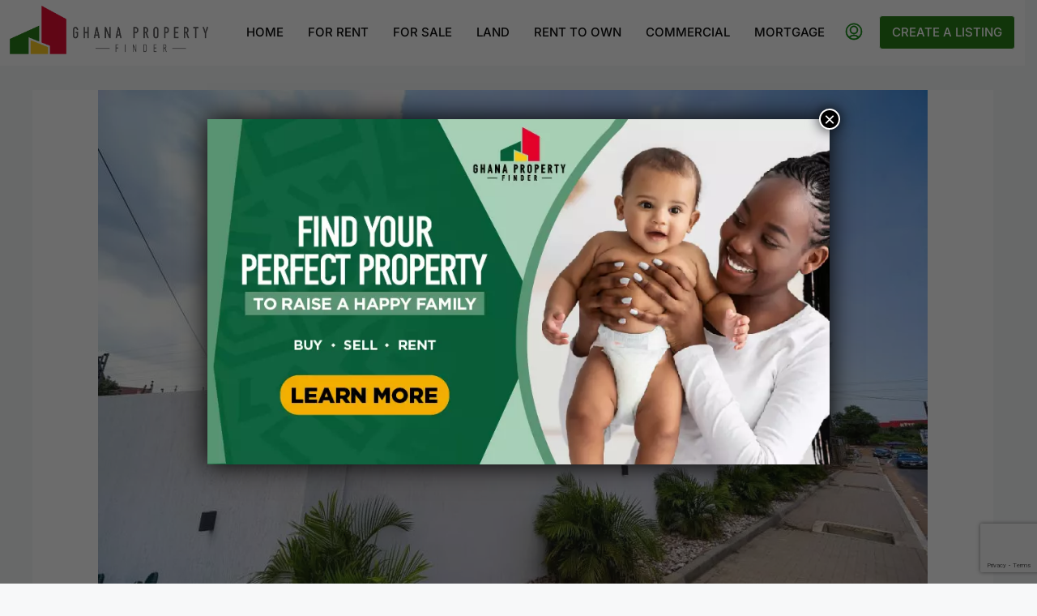

--- FILE ---
content_type: text/html; charset=UTF-8
request_url: https://ghanapropertyfinder.com/real-estate-blog-page-ghana-property-finder/
body_size: 61376
content:
<!DOCTYPE html>
<html lang="en-GB" prefix="og: https://ogp.me/ns#">
<head>
	<meta charset="UTF-8">
	<meta name="viewport" content="width=device-width, initial-scale=1.0">
	<link rel="profile" href="https://gmpg.org/xfn/11">
    <meta name="format-detection" content="telephone=no">
			<style>
		.houzez-library-modal-btn {margin-left: 5px;background: #35AAE1;vertical-align: top;font-size: 0 !important;}
		.houzez-library-modal-btn:before {content: '';width: 16px;height: 16px;background-image: url('https://ghanapropertyfinder.com/wp-content/themes/houzez/img/studio-icon.png');background-position: center;background-size: contain;background-repeat: no-repeat;}
		#houzez-library-modal .houzez-elementor-template-library-template-name {text-align: right;flex: 1 0 0%;}
		.houzez-notice {padding: 10px 15px;margin: 10px 0;border-radius: 4px;font-size: 14px;}
		.houzez-notice.houzez-success {background: #d4edda;color: #155724;border: 1px solid #c3e6cb;}
		.houzez-notice.houzez-error {background: #f8d7da;color: #721c24;border: 1px solid #f5c6cb;}
		.houzez-notice.houzez-info {background: #d1ecf1;color: #0c5460;border: 1px solid #bee5eb;}
		</style>
	
            <script data-no-defer="1" data-ezscrex="false" data-cfasync="false" data-pagespeed-no-defer data-cookieconsent="ignore">
                var ctPublicFunctions = {"_ajax_nonce":"6bd747f951","_rest_nonce":"4ab24d62cb","_ajax_url":"\/wp-admin\/admin-ajax.php","_rest_url":"https:\/\/ghanapropertyfinder.com\/wp-json\/","data__cookies_type":"none","data__ajax_type":"rest","data__bot_detector_enabled":"1","data__frontend_data_log_enabled":1,"cookiePrefix":"","wprocket_detected":true,"host_url":"ghanapropertyfinder.com","text__ee_click_to_select":"Click to select the whole data","text__ee_original_email":"The complete one is","text__ee_got_it":"Got it","text__ee_blocked":"Blocked","text__ee_cannot_connect":"Cannot connect","text__ee_cannot_decode":"Can not decode email. Unknown reason","text__ee_email_decoder":"CleanTalk email decoder","text__ee_wait_for_decoding":"The magic is on the way!","text__ee_decoding_process":"Please wait a few seconds while we decode the contact data."}
            </script>
        
            <script data-no-defer="1" data-ezscrex="false" data-cfasync="false" data-pagespeed-no-defer data-cookieconsent="ignore">
                var ctPublic = {"_ajax_nonce":"6bd747f951","settings__forms__check_internal":"1","settings__forms__check_external":"1","settings__forms__force_protection":"0","settings__forms__search_test":"1","settings__forms__wc_add_to_cart":"0","settings__data__bot_detector_enabled":"1","settings__sfw__anti_crawler":0,"blog_home":"https:\/\/ghanapropertyfinder.com\/","pixel__setting":"3","pixel__enabled":true,"pixel__url":null,"data__email_check_before_post":"1","data__email_check_exist_post":"1","data__cookies_type":"none","data__key_is_ok":true,"data__visible_fields_required":true,"wl_brandname":"Anti-Spam by CleanTalk","wl_brandname_short":"CleanTalk","ct_checkjs_key":"c4c193543b29816cc05e0939568b2918b2f9864fc2aec3c69cd2ab2b915b5bfd","emailEncoderPassKey":"f85be42aeafa371da6470ed7a76b6e9c","bot_detector_forms_excluded":"W10=","advancedCacheExists":true,"varnishCacheExists":false,"wc_ajax_add_to_cart":true}
            </script>
        
<!-- Search Engine Optimization by Rank Math - https://rankmath.com/ -->
<title>Blog | Ghana Property Finder</title>
<meta name="robots" content="index, follow, max-snippet:-1, max-video-preview:-1, max-image-preview:large">
<link rel="canonical" href="https://ghanapropertyfinder.com/real-estate-blog-page-ghana-property-finder/">
<link rel="next" href="https://ghanapropertyfinder.com/real-estate-blog-page-ghana-property-finder/page/2/">
<meta property="og:locale" content="en_GB">
<meta property="og:type" content="website">
<meta property="og:title" content="Blog | Ghana Property Finder">
<meta property="og:description" content="Moving to Ghana has become increasingly popular, with over 1,500 Black Americans relocating since 2019 and 524 diaspora members receiving citizenship in November 2024 alone. The excitement of starting fresh in West Africa comes with distinct challenges. Ghana&rsquo;s rental market requires upfront payments covering six months to five years, while finding trustworthy housing in unfamiliar [&hellip;]">
<meta property="og:url" content="https://ghanapropertyfinder.com/real-estate-blog-page-ghana-property-finder/">
<meta property="og:site_name" content="Ghana Property Finder">
<meta property="og:image" content="https://ghanapropertyfinder.com/wp-content/uploads/2016/10/ghana_logo-1.png">
<meta property="og:image:secure_url" content="https://ghanapropertyfinder.com/wp-content/uploads/2016/10/ghana_logo-1.png">
<meta property="og:image:width" content="1229">
<meta property="og:image:height" content="866">
<meta property="og:image:alt" content="Image of the logo for Ghana Property Finder">
<meta property="og:image:type" content="image/png">
<meta name="twitter:card" content="summary_large_image">
<meta name="twitter:title" content="Blog | Ghana Property Finder">
<meta name="twitter:description" content="Moving to Ghana has become increasingly popular, with over 1,500 Black Americans relocating since 2019 and 524 diaspora members receiving citizenship in November 2024 alone. The excitement of starting fresh in West Africa comes with distinct challenges. Ghana&rsquo;s rental market requires upfront payments covering six months to five years, while finding trustworthy housing in unfamiliar [&hellip;]">
<meta name="twitter:site" content="@ghanaproperty">
<meta name="twitter:image" content="https://ghanapropertyfinder.com/wp-content/uploads/2016/10/ghana_logo-1.png">
<script type="application/ld+json" class="rank-math-schema">{"@context":"https://schema.org","@graph":[{"@type":"Organization","@id":"https://ghanapropertyfinder.com/#organization","name":"Ghana Property Finder","sameAs":["https://www.facebook.com/GhanaPropertyFinder","https://twitter.com/ghanaproperty"]},{"@type":"WebSite","@id":"https://ghanapropertyfinder.com/#website","url":"https://ghanapropertyfinder.com","name":"Ghana Property Finder","alternateName":"GPF","publisher":{"@id":"https://ghanapropertyfinder.com/#organization"},"inLanguage":"en-GB"},{"@type":"CollectionPage","@id":"https://ghanapropertyfinder.com/real-estate-blog-page-ghana-property-finder/#webpage","url":"https://ghanapropertyfinder.com/real-estate-blog-page-ghana-property-finder/","name":"Blog | Ghana Property Finder","isPartOf":{"@id":"https://ghanapropertyfinder.com/#website"},"inLanguage":"en-GB"}]}</script>
<!-- /Rank Math WordPress SEO plugin -->

<link rel="dns-prefetch" href="//fd.cleantalk.org">
<link rel="dns-prefetch" href="//fonts.googleapis.com">
<link rel="preconnect" href="https://fonts.gstatic.com" crossorigin>
<link rel="alternate" type="application/rss+xml" title="Ghana Property Finder &raquo; Feed" href="https://ghanapropertyfinder.com/feed/">
<link rel="alternate" type="application/rss+xml" title="Ghana Property Finder &raquo; Comments Feed" href="https://ghanapropertyfinder.com/comments/feed/">
<style id="wp-img-auto-sizes-contain-inline-css" type="text/css">
img:is([sizes=auto i],[sizes^="auto," i]){contain-intrinsic-size:3000px 1500px}
/*# sourceURL=wp-img-auto-sizes-contain-inline-css */
</style>
<link rel="stylesheet" id="houzez-author-box-css" href="https://ghanapropertyfinder.com/wp-content/plugins/houzez-theme-functionality/elementor/assets/css/author-box.css?ver=1.0.0" type="text/css" media="all">
<link rel="stylesheet" id="embedpress-css-css" href="https://ghanapropertyfinder.com/wp-content/plugins/embedpress/assets/css/embedpress.css?ver=1767623835" type="text/css" media="all">
<link rel="stylesheet" id="embedpress-blocks-style-css" href="https://ghanapropertyfinder.com/wp-content/plugins/embedpress/assets/css/blocks.build.css?ver=1767623835" type="text/css" media="all">
<link rel="stylesheet" id="embedpress-lazy-load-css-css" href="https://ghanapropertyfinder.com/wp-content/plugins/embedpress/assets/css/lazy-load.css?ver=1767623835" type="text/css" media="all">
<style id="wp-emoji-styles-inline-css" type="text/css">

	img.wp-smiley, img.emoji {
		display: inline !important;
		border: none !important;
		box-shadow: none !important;
		height: 1em !important;
		width: 1em !important;
		margin: 0 0.07em !important;
		vertical-align: -0.1em !important;
		background: none !important;
		padding: 0 !important;
	}
/*# sourceURL=wp-emoji-styles-inline-css */
</style>
<link rel="stylesheet" id="wp-block-library-css" href="https://ghanapropertyfinder.com/wp-includes/css/dist/block-library/style.min.css?ver=6.9" type="text/css" media="all">
<style id="classic-theme-styles-inline-css" type="text/css">
/*! This file is auto-generated */
.wp-block-button__link{color:#fff;background-color:#32373c;border-radius:9999px;box-shadow:none;text-decoration:none;padding:calc(.667em + 2px) calc(1.333em + 2px);font-size:1.125em}.wp-block-file__button{background:#32373c;color:#fff;text-decoration:none}
/*# sourceURL=/wp-includes/css/classic-themes.min.css */
</style>
<link rel="stylesheet" id="wp-components-css" href="https://ghanapropertyfinder.com/wp-includes/css/dist/components/style.min.css?ver=6.9" type="text/css" media="all">
<link rel="stylesheet" id="wp-preferences-css" href="https://ghanapropertyfinder.com/wp-includes/css/dist/preferences/style.min.css?ver=6.9" type="text/css" media="all">
<link rel="stylesheet" id="wp-block-editor-css" href="https://ghanapropertyfinder.com/wp-includes/css/dist/block-editor/style.min.css?ver=6.9" type="text/css" media="all">
<link rel="stylesheet" id="popup-maker-block-library-style-css" href="https://ghanapropertyfinder.com/wp-content/plugins/popup-maker/dist/packages/block-library-style.css?ver=dbea705cfafe089d65f1" type="text/css" media="all">
<link rel="stylesheet" id="wp-reusable-blocks-css" href="https://ghanapropertyfinder.com/wp-includes/css/dist/reusable-blocks/style.min.css?ver=6.9" type="text/css" media="all">
<link rel="stylesheet" id="wp-patterns-css" href="https://ghanapropertyfinder.com/wp-includes/css/dist/patterns/style.min.css?ver=6.9" type="text/css" media="all">
<link rel="stylesheet" id="wp-editor-css" href="https://ghanapropertyfinder.com/wp-includes/css/dist/editor/style.min.css?ver=6.9" type="text/css" media="all">
<link rel="stylesheet" id="embedpress_pro-cgb-style-css-css" href="https://ghanapropertyfinder.com/wp-content/plugins/embedpress-pro/Gutenberg/dist/blocks.style.build.css" type="text/css" media="all">
<style id="global-styles-inline-css" type="text/css">
:root{--wp--preset--aspect-ratio--square: 1;--wp--preset--aspect-ratio--4-3: 4/3;--wp--preset--aspect-ratio--3-4: 3/4;--wp--preset--aspect-ratio--3-2: 3/2;--wp--preset--aspect-ratio--2-3: 2/3;--wp--preset--aspect-ratio--16-9: 16/9;--wp--preset--aspect-ratio--9-16: 9/16;--wp--preset--color--black: #000000;--wp--preset--color--cyan-bluish-gray: #abb8c3;--wp--preset--color--white: #ffffff;--wp--preset--color--pale-pink: #f78da7;--wp--preset--color--vivid-red: #cf2e2e;--wp--preset--color--luminous-vivid-orange: #ff6900;--wp--preset--color--luminous-vivid-amber: #fcb900;--wp--preset--color--light-green-cyan: #7bdcb5;--wp--preset--color--vivid-green-cyan: #00d084;--wp--preset--color--pale-cyan-blue: #8ed1fc;--wp--preset--color--vivid-cyan-blue: #0693e3;--wp--preset--color--vivid-purple: #9b51e0;--wp--preset--gradient--vivid-cyan-blue-to-vivid-purple: linear-gradient(135deg,rgb(6,147,227) 0%,rgb(155,81,224) 100%);--wp--preset--gradient--light-green-cyan-to-vivid-green-cyan: linear-gradient(135deg,rgb(122,220,180) 0%,rgb(0,208,130) 100%);--wp--preset--gradient--luminous-vivid-amber-to-luminous-vivid-orange: linear-gradient(135deg,rgb(252,185,0) 0%,rgb(255,105,0) 100%);--wp--preset--gradient--luminous-vivid-orange-to-vivid-red: linear-gradient(135deg,rgb(255,105,0) 0%,rgb(207,46,46) 100%);--wp--preset--gradient--very-light-gray-to-cyan-bluish-gray: linear-gradient(135deg,rgb(238,238,238) 0%,rgb(169,184,195) 100%);--wp--preset--gradient--cool-to-warm-spectrum: linear-gradient(135deg,rgb(74,234,220) 0%,rgb(151,120,209) 20%,rgb(207,42,186) 40%,rgb(238,44,130) 60%,rgb(251,105,98) 80%,rgb(254,248,76) 100%);--wp--preset--gradient--blush-light-purple: linear-gradient(135deg,rgb(255,206,236) 0%,rgb(152,150,240) 100%);--wp--preset--gradient--blush-bordeaux: linear-gradient(135deg,rgb(254,205,165) 0%,rgb(254,45,45) 50%,rgb(107,0,62) 100%);--wp--preset--gradient--luminous-dusk: linear-gradient(135deg,rgb(255,203,112) 0%,rgb(199,81,192) 50%,rgb(65,88,208) 100%);--wp--preset--gradient--pale-ocean: linear-gradient(135deg,rgb(255,245,203) 0%,rgb(182,227,212) 50%,rgb(51,167,181) 100%);--wp--preset--gradient--electric-grass: linear-gradient(135deg,rgb(202,248,128) 0%,rgb(113,206,126) 100%);--wp--preset--gradient--midnight: linear-gradient(135deg,rgb(2,3,129) 0%,rgb(40,116,252) 100%);--wp--preset--font-size--small: 13px;--wp--preset--font-size--medium: 20px;--wp--preset--font-size--large: 36px;--wp--preset--font-size--x-large: 42px;--wp--preset--spacing--20: 0.44rem;--wp--preset--spacing--30: 0.67rem;--wp--preset--spacing--40: 1rem;--wp--preset--spacing--50: 1.5rem;--wp--preset--spacing--60: 2.25rem;--wp--preset--spacing--70: 3.38rem;--wp--preset--spacing--80: 5.06rem;--wp--preset--shadow--natural: 6px 6px 9px rgba(0, 0, 0, 0.2);--wp--preset--shadow--deep: 12px 12px 50px rgba(0, 0, 0, 0.4);--wp--preset--shadow--sharp: 6px 6px 0px rgba(0, 0, 0, 0.2);--wp--preset--shadow--outlined: 6px 6px 0px -3px rgb(255, 255, 255), 6px 6px rgb(0, 0, 0);--wp--preset--shadow--crisp: 6px 6px 0px rgb(0, 0, 0);}:where(.is-layout-flex){gap: 0.5em;}:where(.is-layout-grid){gap: 0.5em;}body .is-layout-flex{display: flex;}.is-layout-flex{flex-wrap: wrap;align-items: center;}.is-layout-flex > :is(*, div){margin: 0;}body .is-layout-grid{display: grid;}.is-layout-grid > :is(*, div){margin: 0;}:where(.wp-block-columns.is-layout-flex){gap: 2em;}:where(.wp-block-columns.is-layout-grid){gap: 2em;}:where(.wp-block-post-template.is-layout-flex){gap: 1.25em;}:where(.wp-block-post-template.is-layout-grid){gap: 1.25em;}.has-black-color{color: var(--wp--preset--color--black) !important;}.has-cyan-bluish-gray-color{color: var(--wp--preset--color--cyan-bluish-gray) !important;}.has-white-color{color: var(--wp--preset--color--white) !important;}.has-pale-pink-color{color: var(--wp--preset--color--pale-pink) !important;}.has-vivid-red-color{color: var(--wp--preset--color--vivid-red) !important;}.has-luminous-vivid-orange-color{color: var(--wp--preset--color--luminous-vivid-orange) !important;}.has-luminous-vivid-amber-color{color: var(--wp--preset--color--luminous-vivid-amber) !important;}.has-light-green-cyan-color{color: var(--wp--preset--color--light-green-cyan) !important;}.has-vivid-green-cyan-color{color: var(--wp--preset--color--vivid-green-cyan) !important;}.has-pale-cyan-blue-color{color: var(--wp--preset--color--pale-cyan-blue) !important;}.has-vivid-cyan-blue-color{color: var(--wp--preset--color--vivid-cyan-blue) !important;}.has-vivid-purple-color{color: var(--wp--preset--color--vivid-purple) !important;}.has-black-background-color{background-color: var(--wp--preset--color--black) !important;}.has-cyan-bluish-gray-background-color{background-color: var(--wp--preset--color--cyan-bluish-gray) !important;}.has-white-background-color{background-color: var(--wp--preset--color--white) !important;}.has-pale-pink-background-color{background-color: var(--wp--preset--color--pale-pink) !important;}.has-vivid-red-background-color{background-color: var(--wp--preset--color--vivid-red) !important;}.has-luminous-vivid-orange-background-color{background-color: var(--wp--preset--color--luminous-vivid-orange) !important;}.has-luminous-vivid-amber-background-color{background-color: var(--wp--preset--color--luminous-vivid-amber) !important;}.has-light-green-cyan-background-color{background-color: var(--wp--preset--color--light-green-cyan) !important;}.has-vivid-green-cyan-background-color{background-color: var(--wp--preset--color--vivid-green-cyan) !important;}.has-pale-cyan-blue-background-color{background-color: var(--wp--preset--color--pale-cyan-blue) !important;}.has-vivid-cyan-blue-background-color{background-color: var(--wp--preset--color--vivid-cyan-blue) !important;}.has-vivid-purple-background-color{background-color: var(--wp--preset--color--vivid-purple) !important;}.has-black-border-color{border-color: var(--wp--preset--color--black) !important;}.has-cyan-bluish-gray-border-color{border-color: var(--wp--preset--color--cyan-bluish-gray) !important;}.has-white-border-color{border-color: var(--wp--preset--color--white) !important;}.has-pale-pink-border-color{border-color: var(--wp--preset--color--pale-pink) !important;}.has-vivid-red-border-color{border-color: var(--wp--preset--color--vivid-red) !important;}.has-luminous-vivid-orange-border-color{border-color: var(--wp--preset--color--luminous-vivid-orange) !important;}.has-luminous-vivid-amber-border-color{border-color: var(--wp--preset--color--luminous-vivid-amber) !important;}.has-light-green-cyan-border-color{border-color: var(--wp--preset--color--light-green-cyan) !important;}.has-vivid-green-cyan-border-color{border-color: var(--wp--preset--color--vivid-green-cyan) !important;}.has-pale-cyan-blue-border-color{border-color: var(--wp--preset--color--pale-cyan-blue) !important;}.has-vivid-cyan-blue-border-color{border-color: var(--wp--preset--color--vivid-cyan-blue) !important;}.has-vivid-purple-border-color{border-color: var(--wp--preset--color--vivid-purple) !important;}.has-vivid-cyan-blue-to-vivid-purple-gradient-background{background: var(--wp--preset--gradient--vivid-cyan-blue-to-vivid-purple) !important;}.has-light-green-cyan-to-vivid-green-cyan-gradient-background{background: var(--wp--preset--gradient--light-green-cyan-to-vivid-green-cyan) !important;}.has-luminous-vivid-amber-to-luminous-vivid-orange-gradient-background{background: var(--wp--preset--gradient--luminous-vivid-amber-to-luminous-vivid-orange) !important;}.has-luminous-vivid-orange-to-vivid-red-gradient-background{background: var(--wp--preset--gradient--luminous-vivid-orange-to-vivid-red) !important;}.has-very-light-gray-to-cyan-bluish-gray-gradient-background{background: var(--wp--preset--gradient--very-light-gray-to-cyan-bluish-gray) !important;}.has-cool-to-warm-spectrum-gradient-background{background: var(--wp--preset--gradient--cool-to-warm-spectrum) !important;}.has-blush-light-purple-gradient-background{background: var(--wp--preset--gradient--blush-light-purple) !important;}.has-blush-bordeaux-gradient-background{background: var(--wp--preset--gradient--blush-bordeaux) !important;}.has-luminous-dusk-gradient-background{background: var(--wp--preset--gradient--luminous-dusk) !important;}.has-pale-ocean-gradient-background{background: var(--wp--preset--gradient--pale-ocean) !important;}.has-electric-grass-gradient-background{background: var(--wp--preset--gradient--electric-grass) !important;}.has-midnight-gradient-background{background: var(--wp--preset--gradient--midnight) !important;}.has-small-font-size{font-size: var(--wp--preset--font-size--small) !important;}.has-medium-font-size{font-size: var(--wp--preset--font-size--medium) !important;}.has-large-font-size{font-size: var(--wp--preset--font-size--large) !important;}.has-x-large-font-size{font-size: var(--wp--preset--font-size--x-large) !important;}
:where(.wp-block-post-template.is-layout-flex){gap: 1.25em;}:where(.wp-block-post-template.is-layout-grid){gap: 1.25em;}
:where(.wp-block-term-template.is-layout-flex){gap: 1.25em;}:where(.wp-block-term-template.is-layout-grid){gap: 1.25em;}
:where(.wp-block-columns.is-layout-flex){gap: 2em;}:where(.wp-block-columns.is-layout-grid){gap: 2em;}
:root :where(.wp-block-pullquote){font-size: 1.5em;line-height: 1.6;}
/*# sourceURL=global-styles-inline-css */
</style>
<link rel="stylesheet" id="cleantalk-public-css-css" href="https://ghanapropertyfinder.com/wp-content/plugins/cleantalk-spam-protect/css/cleantalk-public.min.css?ver=6.70.1_1766155292" type="text/css" media="all">
<link rel="stylesheet" id="cleantalk-email-decoder-css-css" href="https://ghanapropertyfinder.com/wp-content/plugins/cleantalk-spam-protect/css/cleantalk-email-decoder.min.css?ver=6.70.1_1766155292" type="text/css" media="all">
<link rel="stylesheet" id="contact-form-7-css" href="https://ghanapropertyfinder.com/wp-content/plugins/contact-form-7/includes/css/styles.css?ver=6.1.4" type="text/css" media="all">
<link rel="stylesheet" id="elementor-icons-css" href="https://ghanapropertyfinder.com/wp-content/plugins/elementor/assets/lib/eicons/css/elementor-icons.min.css?ver=5.45.0" type="text/css" media="all">
<link rel="stylesheet" id="elementor-frontend-css" href="https://ghanapropertyfinder.com/wp-content/plugins/elementor/assets/css/frontend.min.css?ver=3.34.1" type="text/css" media="all">
<link rel="stylesheet" id="elementor-post-31325-css" href="https://ghanapropertyfinder.com/wp-content/uploads/elementor/css/post-31325.css?ver=1768833386" type="text/css" media="all">
<link rel="stylesheet" id="font-awesome-5-all-css" href="https://ghanapropertyfinder.com/wp-content/plugins/elementor/assets/lib/font-awesome/css/all.min.css?ver=3.34.1" type="text/css" media="all">
<link rel="stylesheet" id="font-awesome-4-shim-css" href="https://ghanapropertyfinder.com/wp-content/plugins/elementor/assets/lib/font-awesome/css/v4-shims.min.css?ver=3.34.1" type="text/css" media="all">
<link rel="stylesheet" id="houzez-studio-css" href="https://ghanapropertyfinder.com/wp-content/plugins/houzez-studio/public/css/houzez-studio-public.css?ver=1.3.2" type="text/css" media="all">
<style id="if-so-public-dummy-inline-css" type="text/css">
        .lds-dual-ring {
          display: inline-block;
          width: 16px;
          height: 16px;
        }
        .lds-dual-ring:after {
          content: " ";
          display: block;
          width: 16px;
          height: 16px;
          margin: 0px;
          border-radius: 50%;
          border: 3px solid #000;
          border-color: #000 transparent #000 transparent;
          animation: lds-dual-ring 1.2s linear infinite;
        }
        @keyframes lds-dual-ring {
          0% {
            transform: rotate(0deg);
          }
          100% {
            transform: rotate(360deg);
          }
        }
        /*loader 2*/
        .ifso-logo-loader {
            font-size: 20px;
            width: 64px;
            font-family: sans-serif;
            position: relative;
            height: auto;
            font-weight: 800;
        }
        .ifso-logo-loader:before {
            content: '';
            position: absolute;
            left: 30%;
            top: 36%;
            width: 14px;
            height: 22px;
            clip-path: polygon(100% 50%, 0 0, 0 100%);
            background: #fd5b56;
            animation: spinAndMoveArrow 2s infinite;
            height: 9px;
            width: 7px;
        }
        .ifso-logo-loader:after {
            content: "If So";
            word-spacing: 12px;
        }
        @keyframes spinAndMoveArrow {
                40% {
                    transform: rotate(360deg);
                }
    
                60% {
                    transform: translateX(-5px);
                }
    
                80% {
                    transform: translateX(5px);
                }
    
                100% {
                    transform: translateX(0);
                }
        }
        /*Loader 3 - default content*/
        .ifso-default-content-loader{
            display:inline-block;
        }
        
/*# sourceURL=if-so-public-dummy-inline-css */
</style>
<link rel="stylesheet" id="user-registration-general-css" href="https://ghanapropertyfinder.com/wp-content/plugins/user-registration-pro/assets/css/user-registration.css?ver=5.1.0" type="text/css" media="all">
<link rel="stylesheet" id="woocommerce-layout-css" href="https://ghanapropertyfinder.com/wp-content/plugins/woocommerce/assets/css/woocommerce-layout.css?ver=10.4.3" type="text/css" media="all">
<link rel="stylesheet" id="woocommerce-smallscreen-css" href="https://ghanapropertyfinder.com/wp-content/plugins/woocommerce/assets/css/woocommerce-smallscreen.css?ver=10.4.3" type="text/css" media="only screen and (max-width: 768px)">
<link rel="stylesheet" id="woocommerce-general-css" href="https://ghanapropertyfinder.com/wp-content/plugins/woocommerce/assets/css/woocommerce.css?ver=10.4.3" type="text/css" media="all">
<style id="woocommerce-inline-inline-css" type="text/css">
.woocommerce form .form-row .required { visibility: visible; }
/*# sourceURL=woocommerce-inline-inline-css */
</style>
<link rel="stylesheet" id="houzez-woocommerce-css" href="https://ghanapropertyfinder.com/wp-content/themes/houzez/css/woocommerce.css?ver=6.9" type="text/css" media="all">
<link rel="stylesheet" id="bootstrap-css" href="https://ghanapropertyfinder.com/wp-content/themes/houzez/css/bootstrap.min.css?ver=5.3.3" type="text/css" media="all">
<link rel="stylesheet" id="bootstrap-select-css" href="https://ghanapropertyfinder.com/wp-content/themes/houzez/css/bootstrap-select.min.css?ver=1.14.0" type="text/css" media="all">
<link rel="stylesheet" id="houzez-icons-css" href="https://ghanapropertyfinder.com/wp-content/themes/houzez/css/icons.css?ver=4.2.5" type="text/css" media="all">
<link rel="stylesheet" id="slick-css" href="https://ghanapropertyfinder.com/wp-content/themes/houzez/css/slick.min.css?ver=1.8.1" type="text/css" media="all">
<link rel="stylesheet" id="slick-theme-css" href="https://ghanapropertyfinder.com/wp-content/themes/houzez/css/slick-theme.min.css?ver=1.8.1" type="text/css" media="all">
<link rel="stylesheet" id="bootstrap-datepicker-css" href="https://ghanapropertyfinder.com/wp-content/themes/houzez/css/bootstrap-datepicker.min.css?ver=1.9.0" type="text/css" media="all">
<link rel="stylesheet" id="houzez-main-css" href="https://ghanapropertyfinder.com/wp-content/themes/houzez/css/main.css?ver=4.2.5" type="text/css" media="all">
<link rel="stylesheet" id="houzez-styling-options-css" href="https://ghanapropertyfinder.com/wp-content/themes/houzez/css/styling-options.css?ver=4.2.5" type="text/css" media="all">
<link rel="stylesheet" id="houzez-style-css" href="https://ghanapropertyfinder.com/wp-content/themes/houzez-child/style.css?ver=4.2.5" type="text/css" media="all">
<style id="houzez-style-inline-css" type="text/css">

        @media (min-width: 1200px) {
          .container {
              max-width: 1210px;
          }
        }
        body {
            font-family: Source Sans 3;
            font-size: 16px;
            font-weight: 300;
            line-height: 25px;
            text-transform: none;
        }
        .main-nav,
        .dropdown-menu,
        .login-register,
        .btn.btn-create-listing,
        .logged-in-nav,
        .btn-phone-number {
          font-family: Inter;
          font-size: 15px;
          font-weight: 500;
          text-transform: uppercase;
        }

        .btn,
        .ele-btn,
        .houzez-search-button,
        .houzez-submit-button,
        .form-control,
        .bootstrap-select .text,
        .sort-by-title,
        .woocommerce ul.products li.product .button,
        .form-control,
        .bootstrap-select .text,
        .sort-by-title {
          font-family: Source Sans 3;
        }
        
        h1, h2, h3, h4, h5, h6, .item-title, .page-title-mobile {
          font-family: Inter;
          font-weight: 500;
          text-transform: capitalize;
        }

        .post-content-wrap h1, .post-content-wrap h2, .post-content-wrap h3, .post-content-wrap h4, .post-content-wrap h5, .post-content-wrap h6 {
          font-weight: 500;
          text-transform: capitalize;
          text-align: inherit; 
        }

        .top-bar-wrap {
            font-family: Inter;
            font-size: 15px;
            font-weight: 300;
            text-transform: none;   
        }
        .footer-wrap {
            font-family: Inter;
            font-size: 14px;
            font-weight: 300;
            text-transform: none;
        }
        
        .header-v1 .header-inner-wrap {
            height: 80px; 
        }
        .header-v1 .header-inner-wrap .nav-link {
          line-height: 80px;
        }
        .header-v2 .header-top .navbar {
          height: 110px; 
        }

        .header-v2 .header-bottom .header-inner-wrap {
            height: 54px;
        }

        .header-v2 .header-bottom .header-inner-wrap .nav-link {
            line-height: 54px;
        }

        .header-v3 .header-top .header-inner-wrap,
        .header-v3 .header-top .header-contact-wrap {
          height: 80px;
          line-height: 80px; 
        }
        .header-v3 .header-bottom .header-inner-wrap {
            height: 54px;
        }
        .header-v3 .header-bottom .header-inner-wrap .nav-link {
            line-height: 54px;
        }

        .header-v4 .header-inner-wrap {
            height: 90px;
        }
        .header-v4 .header-inner-wrap .nav-link {
            line-height: 90px;
        }

        .header-v5 .header-top .header-inner-wrap {
            height: 110px;
        }

        .header-v5 .header-bottom .header-inner-wrap {
            height: 54px;
            line-height: 54px;
        }

        .header-v6 .header-inner-wrap,
        .header-v6 .navbar-logged-in-wrap {
            height: 60px;
            line-height: 60px;
        }

        @media (min-width: 1200px) {
            .header-v5 .header-top .container {
                max-width: 1170px;
            }
        }
    
      body,
      .main-wrap,
      .fw-property-documents-wrap h3 span, 
      .fw-property-details-wrap h3 span {
        background-color: #f7f8f9; 
      }
      .houzez-main-wrap-v2, .main-wrap.agent-detail-page-v2 {
        background-color: #ffffff;
      }

       body,
      .form-control,
      .bootstrap-select .text,
      .item-title a,
      .listing-tabs .nav-tabs .nav-link,
      .item-wrap-v2 .item-amenities li span,
      .item-wrap-v2 .item-amenities li:before,
      .item-parallax-wrap .item-price-wrap,
      .list-view .item-body .item-price-wrap,
      .property-slider-item .item-price-wrap,
      .page-title-wrap .item-price-wrap,
      .agent-information .agent-phone span a,
      .property-overview-wrap ul li strong,
      .mobile-property-title .item-price-wrap .item-price,
      .fw-property-features-left li a,
      .lightbox-content-wrap .item-price-wrap,
      .blog-post-item-v1 .blog-post-title h3 a,
      .blog-post-content-widget h4 a,
      .property-item-widget .right-property-item-widget-wrap .item-price-wrap,
      .login-register-form .modal-header .login-register-tabs .nav-link.active,
      .agent-list-wrap .agent-list-content h2 a,
      .agent-list-wrap .agent-list-contact li a,
      .developer-list-wrap .developer-list-content h2 a,
      .developer-list-wrap .developer-list-contact li a,
      .agent-contacts-wrap li a,
      .menu-edit-property li a,
      .statistic-referrals-list li a,
      .chart-nav .nav-pills .nav-link,
      .dashboard-table-properties td .property-payment-status,
      .dashboard-mobile-edit-menu-wrap .bootstrap-select > .dropdown-toggle.bs-placeholder,
      .payment-method-block .radio-tab .control-text,
      .post-title-wrap h2 a,
      .lead-nav-tab.nav-pills .nav-link,
      .deals-nav-tab.nav-pills .nav-link,
      .btn-light-grey-outlined:hover,
      button:not(.bs-placeholder) .filter-option-inner-inner,
      .fw-property-floor-plans-wrap .floor-plans-tabs a,
      .products > .product > .item-body > a,
      .woocommerce ul.products li.product .price,
      .woocommerce div.product p.price, 
      .woocommerce div.product span.price,
      .woocommerce #reviews #comments ol.commentlist li .meta,
      .woocommerce-MyAccount-navigation ul li a,
      .activitiy-item-close-button a,
      .property-section-wrap li a,
      .propertie-list ul li a {
       color: #3d3d3d; 
     }


    
      a,
      a:hover,
      a:active,
      a:focus,
      .primary-text,
      .btn-clear,
      .btn-apply,
      .btn-primary-outlined,
      .btn-primary-outlined:before,
      .item-title a:hover,
      .sort-by .bootstrap-select .bs-placeholder,
      .sort-by .bootstrap-select > .btn,
      .sort-by .bootstrap-select > .btn:active,
      .page-link,
      .page-link:hover,
      .accordion-title:before,
      .blog-post-content-widget h4 a:hover,
      .agent-list-wrap .agent-list-content h2 a:hover,
      .agent-list-wrap .agent-list-contact li a:hover,
      .agent-contacts-wrap li a:hover,
      .agent-nav-wrap .nav-pills .nav-link,
      .dashboard-side-menu-wrap .side-menu-dropdown a.active,
      .menu-edit-property li a.active,
      .menu-edit-property li a:hover,
      .dashboard-statistic-block h3 .fa,
      .statistic-referrals-list li a:hover,
      .chart-nav .nav-pills .nav-link.active,
      .board-message-icon-wrap.active,
      .post-title-wrap h2 a:hover,
      .listing-switch-view .switch-btn.active,
      .item-wrap-v6 .item-price-wrap,
      .listing-v6 .list-view .item-body .item-price-wrap,
      .woocommerce nav.woocommerce-pagination ul li a, 
      .woocommerce nav.woocommerce-pagination ul li span,
      .woocommerce-MyAccount-navigation ul li a:hover,
      .property-schedule-tour-form-wrap .control input:checked ~ .control__indicator,
      .property-schedule-tour-form-wrap .control:hover,
      .property-walkscore-wrap-v2 .score-details .houzez-icon,
      .login-register .btn-icon-login-register + .dropdown-menu a,
      .activitiy-item-close-button a:hover,
      .property-section-wrap li a:hover,
      .agent-detail-page-v2 .agent-nav-wrap .nav-link.active,
      .property-lightbox-v2-sections-navigation .slick-prev, 
      .property-lightbox-v2-sections-navigation .slick-next,
      .property-lightbox-v2-sections-navigation .slick-slide.current-section,
      .property-lightbox-v2-sections-navigation .nav-link.active,
      .property-lightbox-v3-sections-navigation .slick-prev,
      .property-lightbox-v3-sections-navigation .slick-next,
      .property-lightbox-v3-sections-navigation .slick-slide.current-section,
      .property-lightbox-v3-sections-navigation .nav-link.active,
      .agent-detail-page-v2 .listing-tabs .nav-link.active,
      .taxonomy-item-list a:before,
      .stats-box .icon-box i,
      .propertie-list ul li a.active,
      .propertie-list ul li a:hover,
      .nav-link,
      .agent-list-position a,
      .top-banner-wrap .nav-pills .nav-link:hover {
        color: #1c750b; 
      }

      .houzez-search-form-js .nav-pills .nav-link:hover, .top-banner-wrap .nav-pills .nav-link:hover {
          color: #fff;
      }
      
      .control input:checked ~ .control__indicator,
      .btn-primary-outlined:hover,
      .page-item.active .page-link,
      .slick-prev:hover,
      .slick-prev:focus,
      .slick-next:hover,
      .slick-next:focus,
      .mobile-property-tools .nav-pills .nav-link.active,
      .login-register-form .modal-header,
      .agent-nav-wrap .nav-pills .nav-link.active,
      .board-message-icon-wrap .notification-circle,
      .primary-label,
      .fc-event,
      .fc-event-dot,
      .compare-table .table-hover > tbody > tr:hover,
      .post-tag,
      .datepicker table tr td.active.active,
      .datepicker table tr td.active.disabled,
      .datepicker table tr td.active.disabled.active,
      .datepicker table tr td.active.disabled.disabled,
      .datepicker table tr td.active.disabled:active,
      .datepicker table tr td.active.disabled:hover,
      .datepicker table tr td.active.disabled:hover.active,
      .datepicker table tr td.active.disabled:hover.disabled,
      .datepicker table tr td.active.disabled:hover:active,
      .datepicker table tr td.active.disabled:hover:hover,
      .datepicker table tr td.active.disabled:hover[disabled],
      .datepicker table tr td.active.disabled[disabled],
      .datepicker table tr td.active:active,
      .datepicker table tr td.active:hover,
      .datepicker table tr td.active:hover.active,
      .datepicker table tr td.active:hover.disabled,
      .datepicker table tr td.active:hover:active,
      .datepicker table tr td.active:hover:hover,
      .datepicker table tr td.active:hover[disabled],
      .datepicker table tr td.active[disabled],
      .ui-slider-horizontal .ui-slider-range,
      .slick-arrow,
      .btn-load-more .spinner .bounce1,
      .btn-load-more .spinner .bounce2,
      .btn-load-more .spinner .bounce3 {
        background-color: #1c750b; 
      }

      .control input:checked ~ .control__indicator,
      .btn-primary-outlined,
      .btn-primary-outlined:hover,
      .page-item.active .page-link,
      .mobile-property-tools .nav-pills .nav-link.active,
      .agent-nav-wrap .nav-pills .nav-link,
      .agent-nav-wrap .nav-pills .nav-link.active,
      .chart-nav .nav-pills .nav-link.active,
      .dashaboard-snake-nav .step-block.active,
      .fc-event,
      .fc-event-dot,
      .save-search-form-wrap,
      .property-schedule-tour-form-wrap .control input:checked ~ .control__indicator,
      .property-tabs-module.property-nav-tabs-v5 .nav-link.active,
      .price-table-button
          .control--radio
          input:checked
          + .control__indicator
          + .control__label
          + .control__background,
      .agent-detail-page-v2 .agent-nav-wrap .nav-link.active {
        border-color: #1c750b; 
      }

      .stats-box .icon-box {
        border: 1px solid #1c750b;
      }

      .slick-arrow:hover {
        background-color: rgba(7,93,56,1); 
      }

      .property-banner .nav-pills .nav-link.active {
        background-color: rgba(7,93,56,1) !important; 
      }

      .property-navigation-wrap a.active {
        color: #1c750b;
        -webkit-box-shadow: inset 0 -3px #1c750b;
        box-shadow: inset 0 -3px #1c750b; 
      }

      .property-nav-tabs-v1 .nav-item .nav-link.active,
      .property-nav-tabs-v1 .nav-item .nav-link.show,
      .property-nav-tabs-v2 .nav-item .nav-link.active,
      .property-nav-tabs-v2 .nav-item .nav-link.show {
          -webkit-box-shadow: 0 3px 0 inset #1c750b;
          box-shadow: 0 3px 0 inset #1c750b;
          border-bottom: 2px solid #f7f8f9;
      }

      .property-tabs-module.property-nav-tabs-v3 .nav-link.active::before,
      .property-tabs-module.property-nav-tabs-v4 .nav-link.active::before {
          border-top-color: #1c750b;
      }
      
      .property-tabs-module.property-nav-tabs-v3 .nav-link.active::after,
      .property-tabs-module.property-nav-tabs-v4 .nav-link.active::after {
          border-bottom-color: #f7f8f9;
          border-top-color: #f7f8f9;
      }

      .property-tabs-module.property-nav-tabs-v3 .nav-link.active,
      .property-tabs-module.property-nav-tabs-v4 .nav-link.active {
          border-bottom: 1px solid #1c750b;
      }

      @media (max-width: 767.98px) {
          .product-tabs-wrap-v1 .nav-link.active {
              background-color: #1c750b !important;
              border-color: #1c750b;
          }
      }

      .property-lightbox-nav .nav-item.nav-item-active {
          -webkit-box-shadow: inset 0 -3px #1c750b;
          box-shadow: inset 0 -3px #1c750b;
      }

      .property-lightbox-nav .nav-item.nav-item-active a {
          color: #1c750b;
      }

      .deals-table-wrap {
          scrollbar-color: #1c750b #f1f1f1;
      }

      .deals-table-wrap::-webkit-scrollbar-thumb {
          background: #1c750b;
      }

      .deals-table-wrap::-webkit-scrollbar-thumb:hover {
          background: #1c750b;
      }

      .deals-table-wrap::-webkit-scrollbar-track {
          background: #1c750b;
      }

      .btn-primary,
      .fc-button-primary,
      .woocommerce nav.woocommerce-pagination ul li a:focus, 
      .woocommerce nav.woocommerce-pagination ul li a:hover, 
      .woocommerce nav.woocommerce-pagination ul li span.current {
        color: #fff;
        background-color: #1c750b;
        border-color: #1c750b; 
      }
      .btn-primary:focus, .btn-primary:focus:active,
      .fc-button-primary:focus,
      .fc-button-primary:focus:active {
        color: #fff;
        background-color: #1c750b;
        border-color: #1c750b; 
      }
      .btn-primary:hover,
      .fc-button-primary:hover {
        color: #fff;
        background-color: #075d38;
        border-color: #075d38; 
      }
      .btn-primary:active, 
      .btn-primary:not(:disabled):not(:disabled):active,
      .fc-button-primary:active,
      .fc-button-primary:not(:disabled):not(:disabled):active {
        color: #fff;
        background-color: #075d38;
        border-color: #075d38; 
      }

      .btn-secondary,
      .woocommerce span.onsale,
      .woocommerce ul.products li.product .button,
      .woocommerce #respond input#submit.alt, 
      .woocommerce a.button.alt, 
      .woocommerce button.button.alt, 
      .woocommerce input.button.alt,
      .woocommerce #review_form #respond .form-submit input,
      .woocommerce #respond input#submit, 
      .woocommerce a.button, 
      .woocommerce button.button, 
      .woocommerce input.button {
        color: #fff;
        background-color: #ecbc02;
        border-color: #ecbc02; 
      }
      .btn-secondary:focus,
      .btn-secondary:focus:active {
        color: #fff;
        background-color: #ecbc02;
        border-color: #ecbc02; 
      }
      .woocommerce ul.products li.product .button:focus,
      .woocommerce ul.products li.product .button:active,
      .woocommerce #respond input#submit.alt:focus, 
      .woocommerce a.button.alt:focus, 
      .woocommerce button.button.alt:focus, 
      .woocommerce input.button.alt:focus,
      .woocommerce #respond input#submit.alt:active, 
      .woocommerce a.button.alt:active, 
      .woocommerce button.button.alt:active, 
      .woocommerce input.button.alt:active,
      .woocommerce #review_form #respond .form-submit input:focus,
      .woocommerce #review_form #respond .form-submit input:active,
      .woocommerce #respond input#submit:active, 
      .woocommerce a.button:active, 
      .woocommerce button.button:active, 
      .woocommerce input.button:active,
      .woocommerce #respond input#submit:focus, 
      .woocommerce a.button:focus, 
      .woocommerce button.button:focus, 
      .woocommerce input.button:focus {
        color: #fff;
        background-color: #ecbc02;
        border-color: #ecbc02; 
      }
      .btn-secondary:hover,
      .woocommerce ul.products li.product .button:hover,
      .woocommerce #respond input#submit.alt:hover, 
      .woocommerce a.button.alt:hover, 
      .woocommerce button.button.alt:hover, 
      .woocommerce input.button.alt:hover,
      .woocommerce #review_form #respond .form-submit input:hover,
      .woocommerce #respond input#submit:hover, 
      .woocommerce a.button:hover, 
      .woocommerce button.button:hover, 
      .woocommerce input.button:hover {
        color: #fff;
        background-color: #d8b00d;
        border-color: #d8b00d; 
      }
      .btn-secondary:active, 
      .btn-secondary:not(:disabled):not(:disabled):active {
        color: #fff;
        background-color: #d8b00d;
        border-color: #d8b00d; 
      }

      .btn-primary-outlined {
        color: #1c750b;
        background-color: transparent;
        border-color: #1c750b; 
      }
      .btn-primary-outlined:focus, .btn-primary-outlined:focus:active {
        color: #1c750b;
        background-color: transparent;
        border-color: #1c750b; 
      }
      .btn-primary-outlined:hover {
        color: #fff;
        background-color: #075d38;
        border-color: #075d38; 
      }
      .btn-primary-outlined:active, .btn-primary-outlined:not(:disabled):not(:disabled):active {
        color: #1c750b;
        background-color: rgba(26, 26, 26, 0);
        border-color: #075d38; 
      }

      .btn-secondary-outlined {
        color: #ecbc02;
        background-color: transparent;
        border-color: #ecbc02; 
      }
      .btn-secondary-outlined:focus, .btn-secondary-outlined:focus:active {
        color: #ecbc02;
        background-color: transparent;
        border-color: #ecbc02; 
      }
      .btn-secondary-outlined:hover {
        color: #fff;
        background-color: #d8b00d;
        border-color: #d8b00d; 
      }
      .btn-secondary-outlined:active, .btn-secondary-outlined:not(:disabled):not(:disabled):active {
        color: #ecbc02;
        background-color: rgba(26, 26, 26, 0);
        border-color: #d8b00d; 
      }

      .btn-call {
        color: #ecbc02;
        background-color: transparent;
        border-color: #ecbc02; 
      }
      .btn-call:focus, .btn-call:focus:active {
        color: #ecbc02;
        background-color: transparent;
        border-color: #ecbc02; 
      }
      .btn-call:hover {
        color: #ecbc02;
        background-color: rgba(26, 26, 26, 0);
        border-color: #d8b00d; 
      }
      .btn-call:active, .btn-call:not(:disabled):not(:disabled):active {
        color: #ecbc02;
        background-color: rgba(26, 26, 26, 0);
        border-color: #d8b00d; 
      }
      .icon-delete .btn-loader:after{
          border-color: #1c750b transparent #1c750b transparent
      }
    
      .header-v1 {
        background-color: #ffffff;
        border-bottom: 1px solid #ffffff; 
      }

      .header-v1 a.nav-link,
      .header-v1 .btn-phone-number a {
        color: #000000; 
      }

      .header-v1 a.nav-link:hover,
      .header-v1 a.nav-link:active {
        color: #1c750b;
        background-color: rgba(255,255,255,0.1); 
      }
      .header-desktop .main-nav .nav-link {
          letter-spacing: 0.0px;
      }
      .header-v1 .btn-phone-number a:hover,
      .header-v1 .btn-phone-number a:active {
        color: #1c750b;
      }
    
      .header-v2 .header-top,
      .header-v5 .header-top,
      .header-v2 .header-contact-wrap {
        background-color: #ffffff; 
      }

      .header-v2 .header-bottom, 
      .header-v5 .header-bottom {
        background-color: #004274;
      }

      .header-v2 .header-contact-wrap .header-contact-right, .header-v2 .header-contact-wrap .header-contact-right a, .header-contact-right a:hover, header-contact-right a:active {
        color: #004274; 
      }

      .header-v2 .header-contact-left {
        color: #004274; 
      }

      .header-v2 .header-bottom,
      .header-v2 .navbar-nav > li,
      .header-v2 .navbar-nav > li:first-of-type,
      .header-v5 .header-bottom,
      .header-v5 .navbar-nav > li,
      .header-v5 .navbar-nav > li:first-of-type {
        border-color: rgba(0, 174, 255, 0.2);
      }

      .header-v2 a.nav-link,
      .header-v5 a.nav-link {
        color: #ffffff; 
      }

      .header-v2 a.nav-link:hover,
      .header-v2 a.nav-link:active,
      .header-v5 a.nav-link:hover,
      .header-v5 a.nav-link:active {
        color: #00aeff;
        background-color: rgba(0, 174, 255, 0.1); 
      }

      .header-v2 .header-contact-right a:hover, 
      .header-v2 .header-contact-right a:active,
      .header-v3 .header-contact-right a:hover, 
      .header-v3 .header-contact-right a:active {
        background-color: transparent;
      }

      .header-v2 .header-social-icons a,
      .header-v5 .header-social-icons a {
        color: #004274; 
      }
    
      .header-v3 .header-top {
        background-color: #004274; 
      }

      .header-v3 .header-bottom {
        background-color: #004274; 
      }

      .header-v3 .header-contact,
      .header-v3-mobile {
        background-color: #00aeff;
        color: #ffffff; 
      }

      .header-v3 .header-bottom,
      .header-v3 .login-register,
      .header-v3 .navbar-nav > li,
      .header-v3 .navbar-nav > li:first-of-type {
        border-color: rgba(0, 174, 239, 0.2); 
      }

      .header-v3 a.nav-link, 
      .header-v3 .header-contact-right a:hover, .header-v3 .header-contact-right a:active {
        color: #FFFFFF; 
      }

      .header-v3 a.nav-link:hover,
      .header-v3 a.nav-link:active {
        color: #00aeff;
        background-color: rgba(0, 174, 255, 0.1); 
      }

      .header-v3 .header-social-icons a {
        color: #004274; 
      }
    
      .header-v4 {
        background-color: #ffffff; 
      }

      .header-v4 a.nav-link,
      .header-v4 .btn-phone-number a {
        color: #000000; 
      }

      .header-v4 a.nav-link:hover,
      .header-v4 a.nav-link:active {
        color: #57ab3d;
        background-color: rgba(0, 174, 255, 0.1); 
      }

      .header-v4 .btn-phone-number a:hover,
      .header-v4 .btn-phone-number a:active {
        color: #57ab3d;
      }
    
      .header-v6 .header-top {
        background-color: #57ab3d; 
      }

      .header-v6 a.nav-link {
        color: #FFFFFF; 
      }

      .header-v6 a.nav-link:hover,
      .header-v6 a.nav-link:active {
        color: #ffffff;
        background-color: ; 
      }

      .header-v6 .header-social-icons a {
        color: #FFFFFF; 
      }
    
      .header-transparent-wrap .header-v4 {
        border-bottom: 1px solid rgba(255, 255, 255, 0.3); 
      }
    
      .header-transparent-wrap .header-v4 .nav-link, 
      .header-transparent-wrap .header-v4 .login-register-nav a, 
      .header-transparent-wrap .btn-phone-number a {
        color: #ffffff;
      }

      .header-transparent-wrap .header-v4 .nav-link:hover, 
      .header-transparent-wrap .header-v4 .nav-link:active {
        color: #ffffff; 
      }

      .header-transparent-wrap .header-v4 .login-register-nav a:hover, 
      .header-transparent-wrap .header-v4 .login-register-nav a:active,
      .header-transparent-wrap .btn-phone-number a:hover,
      .header-transparent-wrap .btn-phone-number a:active {
        color: #ffffff;
      }
    
      .main-nav .navbar-nav .nav-item .dropdown-menu,
      .login-register .login-register-nav li .dropdown-menu {
        background-color: rgba(255,255,255,0.95); 
      }

      .login-register .login-register-nav li .dropdown-menu:before {
          border-left-color: rgba(255,255,255,0.95);
          border-top-color: rgba(255,255,255,0.95);
      }

      .main-nav .navbar-nav .nav-item .nav-item a,
      .login-register .login-register-nav li .dropdown-menu .nav-item a {
        color: #222222;
        border-bottom: 1px solid #dce0e0; 
      }

      .main-nav .navbar-nav .nav-item .nav-item a:hover,
      .main-nav .navbar-nav .nav-item .nav-item a:active,
      .login-register .login-register-nav li .dropdown-menu .nav-item a:hover {
        color: #57ab3d; 
      }
      .main-nav .navbar-nav .nav-item .nav-item a:hover,
      .main-nav .navbar-nav .nav-item .nav-item a:active,
      .login-register .login-register-nav li .dropdown-menu .nav-item a:hover {
          background-color: rgba(0, 174, 255, 0.1);
      }
    
      .header-main-wrap .btn-create-listing {
        color: #ffffff;
        border: 1px solid #ffffff;
        background-color: #1c750b; 
      }

      .header-main-wrap .btn-create-listing:hover,
      .header-main-wrap .btn-create-listing:active {
        color: rgba(255, 255, 255, 0.99);
        border: 1px solid #ffffff;
        background-color: rgba(7,93,56,1); 
      }
    
      .header-transparent-wrap .header-v4 a.btn-create-listing,
      .header-transparent-wrap .login-register .favorite-link .btn-bubble {
        color: #ffffff;
        border: 1px solid #ffffff;
        background-color: rgba(255, 255, 255, 0.2); 
      }

      .header-transparent-wrap .header-v4 a.btn-create-listing:hover,
      .header-transparent-wrap .header-v4 a.btn-create-listing:active {
        color: rgba(35,32,32,1);
        border: 1px solid ;
        background-color: rgba(234,192,49,1); 
      }
    
      .header-transparent-wrap .logged-in-nav a,
      .logged-in-nav a {
        color: #57ab3d;
        border-color: #dce0e0;
        background-color: #FFFFFF; 
      }

      .header-transparent-wrap .logged-in-nav a:hover,
      .header-transparent-wrap .logged-in-nav a:active,
      .logged-in-nav a:hover,
      .logged-in-nav a:active {
        color: #57ab3d;
        background-color: rgba(0, 174, 255, 0.1);
        border-color: #dce0e0; 
      }
    
      .form-control::-webkit-input-placeholder,
      .search-banner-wrap ::-webkit-input-placeholder,
      .advanced-search ::-webkit-input-placeholder,
      .advanced-search-banner-wrap ::-webkit-input-placeholder,
      .overlay-search-advanced-module ::-webkit-input-placeholder {
        color: #2d2d2d; 
      }
      .bootstrap-select > .dropdown-toggle.bs-placeholder, 
      .bootstrap-select > .dropdown-toggle.bs-placeholder:active, 
      .bootstrap-select > .dropdown-toggle.bs-placeholder:focus, 
      .bootstrap-select > .dropdown-toggle.bs-placeholder:hover {
        color: #2d2d2d; 
      }
      .form-control::placeholder,
      .search-banner-wrap ::-webkit-input-placeholder,
      .advanced-search ::-webkit-input-placeholder,
      .advanced-search-banner-wrap ::-webkit-input-placeholder,
      .overlay-search-advanced-module ::-webkit-input-placeholder {
        color: #2d2d2d; 
      }

      .search-banner-wrap ::-moz-placeholder,
      .advanced-search ::-moz-placeholder,
      .advanced-search-banner-wrap ::-moz-placeholder,
      .overlay-search-advanced-module ::-moz-placeholder {
        color: #2d2d2d; 
      }

      .search-banner-wrap :-ms-input-placeholder,
      .advanced-search :-ms-input-placeholder,
      .advanced-search-banner-wrap ::-ms-input-placeholder,
      .overlay-search-advanced-module ::-ms-input-placeholder {
        color: #2d2d2d; 
      }

      .search-banner-wrap :-moz-placeholder,
      .advanced-search :-moz-placeholder,
      .advanced-search-banner-wrap :-moz-placeholder,
      .overlay-search-advanced-module :-moz-placeholder {
        color: #2d2d2d; 
      }

      .advanced-search .form-control,
      .advanced-search .bootstrap-select > .btn,
      .location-trigger,
      .location-search .location-trigger,
      .vertical-search-wrap .form-control,
      .vertical-search-wrap .bootstrap-select > .btn,
      .step-search-wrap .form-control,
      .step-search-wrap .bootstrap-select > .btn,
      .advanced-search-banner-wrap .form-control,
      .advanced-search-banner-wrap .bootstrap-select > .btn,
      .search-banner-wrap .form-control,
      .search-banner-wrap .bootstrap-select > .btn,
      .overlay-search-advanced-module .form-control,
      .overlay-search-advanced-module .bootstrap-select > .btn,
      .advanced-search-v2 .advanced-search-btn,
      .advanced-search-v2 .advanced-search-btn:hover {
        border-color: #dce0e0; 
      }

      .advanced-search-nav,
      .search-expandable,
      .overlay-search-advanced-module,
      .advanced-search-half-map,
      .half-map-wrap #advanced-search-filters {
        background-color: #075D38; 
      }
      .btn-search {
        color: #ffffff;
        background-color: #075d38;
        border-color: #ffffff;
      }
      .btn-search:hover, .btn-search:active  {
        color: #ffffff;
        background-color: #075d38;
        border-color: #ffffff;
      }
      .advanced-search-btn {
        color: #ffffff;
        background-color: #075d38;
        border-color: #ffffff; 
      }
      .advanced-search-btn:hover, .advanced-search-btn:active {
        color: #ffffff;
        background-color: #075d38;
        border-color: #ffffff; 
      }
      .advanced-search-btn:focus {
        color: #ffffff;
        background-color: #075d38;
        border-color: #ffffff; 
      }
      .search-expandable-label {
        color: #ffffff;
        background-color: #1c750b;
      }
      .advanced-search-nav {
        padding-top: 30px;
        padding-bottom: 30px;
      }
      .features-list-wrap .control--checkbox,
      .features-list-wrap .control--radio,
      .range-text, 
      .features-list-wrap .control--checkbox, 
      .features-list-wrap .btn-features-list, 
      .overlay-search-advanced-module .search-title, 
      .overlay-search-advanced-module .overlay-search-module-close {
          color: #FFFFFF;
      }
      .advanced-search-half-map {
        background-color: transparent; 
      }
      .advanced-search-half-map .range-text, 
      .advanced-search-half-map .features-list-wrap .control--checkbox, 
      .advanced-search-half-map .features-list-wrap .btn-features-list {
          color: #222222;
      }
      .reset-search-btn {
        background-color: #ffffff;
        color: #8b9898;
        border-color: #dce0e0; 
      }
      .reset-search-btn:hover {
        background-color: #f7f8f8;
        color: #717f7f;
        border-color: #00aeff; 
      }
    
      .save-search-btn {
          border-color: #28a745 ;
          background-color: #28a745 ;
          color: #ffffff ;
      }
      .save-search-btn:hover,
      .save-search-btn:active {
          border-color: #28a745;
          background-color: #28a745 ;
          color: #ffffff ;
      }
    .label-featured {
      background-color: #77c720;
      color: #ffffff; 
    }
    
    .dashboard-sidebar {
      background-color: #57ab3d; 
    }

    .nav-box ul li a {
      color: #000000; 
    }
    
    .nav-box h5 {
      color: #9ca3af;
    }

    .nav-box ul li a:hover, .nav-box ul li a.active {
      background-color: #003a64;
      color: #ffffff; 
    }
    .nav-box ul li a.active {
      border-color: #00aeff;
    }
    .sidebar-logo {
      background-color: #002b4b;
    }
    .sidebar-logo .logo {
      border-color: #374151;
    }
    
      .detail-wrap {
        background-color: rgba(0,174,255,0.1);
        border-color: #075d38; 
      }
      #houzez-overview-listing-map {
        height: 180px;
      }
    
      .header-mobile {
        background-color: #ffffff; 
      }
      .header-mobile .toggle-button-left,
      .header-mobile .toggle-button-right {
        color: #1d7511; 
      }

      .nav-mobile:not(.houzez-nav-menu-main-mobile-wrap) .main-nav .nav-item a {
        border-bottom: 1px solid #dce0e0;
      }

      .nav-mobile .logged-in-nav a,
      .nav-mobile .main-nav,
      .nav-mobile .navi-login-register {
        background-color: #ffffff; 
      }

      .nav-mobile .logged-in-nav a,
      .nav-mobile .main-nav .nav-item .nav-item a,
      .nav-mobile .main-nav .nav-item a,
      .navi-login-register .main-nav .nav-item a {
        color: #232323;
        border-bottom: 1px solid #dce0e0;
        background-color: #ffffff;
      }
      #nav-mobile .nav-mobile-trigger {
        color: #232323;
      }

      .nav-mobile .btn-create-listing,
      .navi-login-register .btn-create-listing {
        color: #fff;
        border: 1px solid #1c750b;
        background-color: #1c750b; 
      }

      .nav-mobile .btn-create-listing:hover, .nav-mobile .btn-create-listing:active,
      .navi-login-register .btn-create-listing:hover,
      .navi-login-register .btn-create-listing:active {
        color: #fff;
        border: 1px solid #1c750b;
        background-color: rgba(0, 174, 255, 0.65); 
      }
      .offcanvas-header {
        background-color: #ffffff;
        color: #333333;
      }
      .offcanvas-header .btn-close {
        color: #333333;
      }
    .top-bar-wrap,
    .top-bar-wrap .dropdown-menu,
    .switcher-wrap .dropdown-menu {
      background-color: #000000;
    }
    .top-bar-wrap a,
    .top-bar-contact,
    .top-bar-slogan,
    .top-bar-wrap .btn,
    .top-bar-wrap .dropdown-menu,
    .switcher-wrap .dropdown-menu,
    .top-bar-wrap .navbar-toggler {
      color: #ffffff;
    }
    .top-bar-wrap a:hover,
    .top-bar-wrap a:active,
    .top-bar-wrap .btn:hover,
    .top-bar-wrap .btn:active,
    .top-bar-wrap .dropdown-menu li:hover,
    .top-bar-wrap .dropdown-menu li:active,
    .switcher-wrap .dropdown-menu li:hover,
    .switcher-wrap .dropdown-menu li:active {
      color: rgba(87,171,61,0.74);
    }
    .class-energy-indicator:nth-child(1) {
        background-color: #33a357;
    }
    .class-energy-indicator:nth-child(2) {
        background-color: #79b752;
    }
    .class-energy-indicator:nth-child(3) {
        background-color: #c3d545;
    }
    .class-energy-indicator:nth-child(4) {
        background-color: #fff12c;
    }
    .class-energy-indicator:nth-child(5) {
        background-color: #edb731;
    }
    .class-energy-indicator:nth-child(6) {
        background-color: #d66f2c;
    }
    .class-energy-indicator:nth-child(7) {
        background-color: #cc232a;
    }
    .class-energy-indicator:nth-child(8) {
        background-color: #cc232a;
    }
    .class-energy-indicator:nth-child(9) {
        background-color: #cc232a;
    }
    .class-energy-indicator:nth-child(10) {
        background-color: #cc232a;
    }
    
    /* GHG Emissions Colors for French/EU mode */
    .class-ghg-indicator:nth-child(1) {
        background-color: #5d9cd3;
    }
    .class-ghg-indicator:nth-child(2) {
        background-color: #70b0d9;
    }
    .class-ghg-indicator:nth-child(3) {
        background-color: #8cc4e3;
    }
    .class-ghg-indicator:nth-child(4) {
        background-color: #98cdeb;
    }
    .class-ghg-indicator:nth-child(5) {
        background-color: #5966ab;
    }
    .class-ghg-indicator:nth-child(6) {
        background-color: #3e4795;
    }
    .class-ghg-indicator:nth-child(7) {
        background-color: #2d2e7f;
    }
    
      .agent-detail-page-v2 .agent-profile-wrap { background-color:#0e4c7b }
      .agent-detail-page-v2 .agent-list-position a, .agent-detail-page-v2 .agent-profile-header h1, .agent-detail-page-v2 .rating-score-text, .agent-detail-page-v2 .agent-profile-address address, .agent-detail-page-v2 .badge-success { color:#ffffff }

      .agent-detail-page-v2 .all-reviews, .agent-detail-page-v2 .agent-profile-cta a { color:#00aeff }
    
    .footer-top-wrap {
      background-color: #ffffff; 
    }

    .footer-bottom-wrap {
      background-color: #ffffff; 
    }

    .footer-top-wrap,
    .footer-top-wrap a,
    .footer-bottom-wrap,
    .footer-bottom-wrap a,
    .footer-top-wrap
        .property-item-widget
        .right-property-item-widget-wrap
        .item-amenities,
    .footer-top-wrap
        .property-item-widget
        .right-property-item-widget-wrap
        .item-price-wrap,
    .footer-top-wrap .blog-post-content-widget h4 a,
    .footer-top-wrap .blog-post-content-widget,
    .footer-top-wrap .form-tools .control,
    .footer-top-wrap .slick-dots li.slick-active button:before,
    .footer-top-wrap .slick-dots li button::before,
    .footer-top-wrap
        .widget
        ul:not(.item-amenities):not(.item-price-wrap):not(.contact-list):not(
            .dropdown-menu
        ):not(.nav-tabs)
        li
        span {
      color: #ffffff; 
    }
    
          .footer-top-wrap a:hover,
          .footer-bottom-wrap a:hover,
          .footer-top-wrap .blog-post-content-widget h4 a:hover {
            color: rgba(28,117,11,1); 
          }
        .houzez-osm-cluster {
            background-image: url(https://demo01.houzez.co/wp-content/themes/houzez/img/map/cluster-icon.png);
            text-align: center;
            color: #fff;
            width: 48px;
            height: 48px;
            line-height: 48px;
        }
    
/*# sourceURL=houzez-style-inline-css */
</style>
<link rel="stylesheet" id="popup-maker-site-css" href="//ghanapropertyfinder.com/wp-content/uploads/pum/pum-site-styles.css?generated=1755182353&amp;ver=1.21.5" type="text/css" media="all">
<link rel="preload" as="style" href="https://fonts.googleapis.com/css?family=Source%20Sans%203:200,300,400,500,600,700,800,900,200italic,300italic,400italic,500italic,600italic,700italic,800italic,900italic%7CInter:500,300&amp;display=swap&amp;ver=1762692533"><link rel="stylesheet" href="https://fonts.googleapis.com/css?family=Source%20Sans%203:200,300,400,500,600,700,800,900,200italic,300italic,400italic,500italic,600italic,700italic,800italic,900italic%7CInter:500,300&amp;display=swap&amp;ver=1762692533" media="print" onload="this.media='all'"><noscript><link rel="stylesheet" href="https://fonts.googleapis.com/css?family=Source%20Sans%203:200,300,400,500,600,700,800,900,200italic,300italic,400italic,500italic,600italic,700italic,800italic,900italic%7CInter:500,300&amp;display=swap&amp;ver=1762692533"></noscript><link rel="stylesheet" id="elementor-gf-local-inter-css" href="https://ghanapropertyfinder.com/wp-content/uploads/elementor/google-fonts/css/inter.css?ver=1742222202" type="text/css" media="all">
<link rel="stylesheet" id="elementor-gf-local-sourcesans3-css" href="https://ghanapropertyfinder.com/wp-content/uploads/elementor/google-fonts/css/sourcesans3.css?ver=1742222209" type="text/css" media="all">
<script type="text/javascript" id="houzez-maps-callback-js-after">
/* <![CDATA[ */
window.houzezMapCallback = function() { 
            if (window.jQuery) {
                jQuery(document).ready(function($) {
                    if (window.houzez && window.houzez.Maps) {
                        // Initialize Maps module
                        if ($("#houzez-properties-map").length > 0 || $("input[name=\"search_location\"]").length > 0) {
                            window.houzez.Maps.init();
                        }
                        // Initialize SinglePropertyMap
                        if ( ($("#houzez-single-listing-map").length > 0 || $("#houzez-single-listing-map-address").length > 0 || $("#houzez-single-listing-map-elementor").length > 0) && window.houzez.SinglePropertyMap) {
                            window.houzez.SinglePropertyMap.loadMapFromDOM();
                        }
                        // Initialize SingleAgentMap
                        if ($("#houzez-agent-sidebar-map").length > 0 && window.houzez.SingleAgentMap) {
                            window.houzez.SingleAgentMap.init();
                        }
                        // Initialize SinglePropertyOverviewMap
                        if ($("#houzez-overview-listing-map").length > 0 && window.houzez.SinglePropertyOverviewMap) {
                            window.houzez.SinglePropertyOverviewMap.init();
                        }
                    }
                });
            }
        };
//# sourceURL=houzez-maps-callback-js-after
/* ]]> */
</script>
<script type="text/javascript" src="https://ghanapropertyfinder.com/wp-includes/js/jquery/jquery.min.js?ver=3.7.1" id="jquery-core-js"></script>
<script type="text/javascript" src="https://ghanapropertyfinder.com/wp-includes/js/jquery/jquery-migrate.min.js?ver=3.4.1" id="jquery-migrate-js"></script>
<script type="text/javascript" src="https://ghanapropertyfinder.com/wp-content/plugins/cleantalk-spam-protect/js/apbct-public-bundle_full-protection.min.js?ver=6.70.1_1766155292" id="apbct-public-bundle_full-protection.min-js-js"></script>
<script type="text/javascript" src="https://fd.cleantalk.org/ct-bot-detector-wrapper.js?ver=6.70.1" id="ct_bot_detector-js" defer data-wp-strategy="defer"></script>
<script type="text/javascript" src="https://ghanapropertyfinder.com/wp-content/plugins/elementor/assets/lib/font-awesome/js/v4-shims.min.js?ver=3.34.1" id="font-awesome-4-shim-js"></script>
<script type="text/javascript" src="https://ghanapropertyfinder.com/wp-content/plugins/houzez-studio/public/js/houzez-studio-public.js?ver=1.3.2" id="houzez-studio-js"></script>
<script type="text/javascript" id="if-so-js-before">
/* <![CDATA[ */
    var nonce = "8e86a440b8";//compat
    var ifso_nonce = "8e86a440b8";
    var ajaxurl = "https://ghanapropertyfinder.com/wp-admin/admin-ajax.php";
    var ifso_page_url = window.location.href;
    var isAnalyticsOn = true;
    var isPageVisitedOn = 0;
    var isVisitCountEnabled = 1;
    var referrer_for_pageload = document.referrer;
    var ifso_attrs_for_ajax = ["ga4","the_content"];
//# sourceURL=if-so-js-before
/* ]]> */
</script>
<script type="text/javascript" src="https://ghanapropertyfinder.com/wp-content/plugins/if-so/public/js/if-so-public.js?ver=1.9.6" id="if-so-js"></script>
<script type="text/javascript" src="https://ghanapropertyfinder.com/wp-content/plugins/woocommerce/assets/js/jquery-blockui/jquery.blockUI.min.js?ver=2.7.0-wc.10.4.3" id="wc-jquery-blockui-js" defer data-wp-strategy="defer"></script>
<script type="text/javascript" id="wc-add-to-cart-js-extra">
/* <![CDATA[ */
var wc_add_to_cart_params = {"ajax_url":"/wp-admin/admin-ajax.php","wc_ajax_url":"/?wc-ajax=%%endpoint%%","i18n_view_cart":"View basket","cart_url":"https://ghanapropertyfinder.com/cart-ghana-property-finder/","is_cart":"","cart_redirect_after_add":"no"};
//# sourceURL=wc-add-to-cart-js-extra
/* ]]> */
</script>
<script type="text/javascript" src="https://ghanapropertyfinder.com/wp-content/plugins/woocommerce/assets/js/frontend/add-to-cart.min.js?ver=10.4.3" id="wc-add-to-cart-js" defer data-wp-strategy="defer"></script>
<script type="text/javascript" src="https://ghanapropertyfinder.com/wp-content/plugins/woocommerce/assets/js/js-cookie/js.cookie.min.js?ver=2.1.4-wc.10.4.3" id="wc-js-cookie-js" defer data-wp-strategy="defer"></script>
<script type="text/javascript" id="woocommerce-js-extra">
/* <![CDATA[ */
var woocommerce_params = {"ajax_url":"/wp-admin/admin-ajax.php","wc_ajax_url":"/?wc-ajax=%%endpoint%%","i18n_password_show":"Show password","i18n_password_hide":"Hide password"};
//# sourceURL=woocommerce-js-extra
/* ]]> */
</script>
<script type="text/javascript" src="https://ghanapropertyfinder.com/wp-content/plugins/woocommerce/assets/js/frontend/woocommerce.min.js?ver=10.4.3" id="woocommerce-js" defer data-wp-strategy="defer"></script>
<link rel="https://api.w.org/" href="https://ghanapropertyfinder.com/wp-json/"><link rel="EditURI" type="application/rsd+xml" title="RSD" href="https://ghanapropertyfinder.com/xmlrpc.php?rsd">
<meta name="generator" content="Redux 4.5.10"><!-- Google Tag Manager -->
<script>(function(w,d,s,l,i){w[l]=w[l]||[];w[l].push({'gtm.start':
new Date().getTime(),event:'gtm.js'});var f=d.getElementsByTagName(s)[0],
j=d.createElement(s),dl=l!='dataLayer'?'&l='+l:'';j.async=true;j.src=
'https://www.googletagmanager.com/gtm.js?id='+i+dl;f.parentNode.insertBefore(j,f);
})(window,document,'script','dataLayer','GTM-TN7LCNB');</script>
<!-- End Google Tag Manager -->

<script src="https://www.google.com/recaptcha/api.js"></script>

<meta name="google-site-verification" content="Hgre2Vgl_wE4y5RrWTZeieqJiTzaS4MGaf86xx2JJJA">    <!-- Google Tag Manager -->
    <script>(function(w,d,s,l,i){w[l]=w[l]||[];w[l].push({'gtm.start':
    new Date().getTime(),event:'gtm.js'});var f=d.getElementsByTagName(s)[0],
    j=d.createElement(s),dl=l!='dataLayer'?'&l='+l:'';j.async=true;j.src=
    'https://www.googletagmanager.com/gtm.js?id='+i+dl;f.parentNode.insertBefore(j,f);
    })(window,document,'script','dataLayer','GTM-TN7LCNB');</script>
    <!-- End Google Tag Manager -->
    <!-- Favicon --><link rel="shortcut icon" href="https://ghanapropertyfinder.com/wp-content/uploads/2024/12/GPF-FAVICON.png"><!-- Apple iPhone Icon --><link rel="apple-touch-icon-precomposed" href="https://ghanapropertyfinder.com/wp-content/uploads/2024/12/GPF-FAVICON.png"><!-- Apple iPhone Retina Icon --><link rel="apple-touch-icon-precomposed" sizes="114x114" href="https://ghanapropertyfinder.com/wp-content/uploads/2024/12/GPF-FAVICON.png"><!-- Apple iPhone Icon --><link rel="apple-touch-icon-precomposed" sizes="72x72" href="https://ghanapropertyfinder.com/wp-content/uploads/2024/12/GPF-FAVICON.png">	<noscript><style>.woocommerce-product-gallery{ opacity: 1 !important; }</style></noscript>
	<meta name="generator" content="Elementor 3.34.1; features: additional_custom_breakpoints; settings: css_print_method-external, google_font-enabled, font_display-auto">
			<style>
				.e-con.e-parent:nth-of-type(n+4):not(.e-lazyloaded):not(.e-no-lazyload),
				.e-con.e-parent:nth-of-type(n+4):not(.e-lazyloaded):not(.e-no-lazyload) * {
					background-image: none !important;
				}
				@media screen and (max-height: 1024px) {
					.e-con.e-parent:nth-of-type(n+3):not(.e-lazyloaded):not(.e-no-lazyload),
					.e-con.e-parent:nth-of-type(n+3):not(.e-lazyloaded):not(.e-no-lazyload) * {
						background-image: none !important;
					}
				}
				@media screen and (max-height: 640px) {
					.e-con.e-parent:nth-of-type(n+2):not(.e-lazyloaded):not(.e-no-lazyload),
					.e-con.e-parent:nth-of-type(n+2):not(.e-lazyloaded):not(.e-no-lazyload) * {
						background-image: none !important;
					}
				}
			</style>
			<link rel="icon" href="https://ghanapropertyfinder.com/wp-content/uploads/2021/04/cropped-favicon-100x100.png" sizes="32x32">
<link rel="icon" href="https://ghanapropertyfinder.com/wp-content/uploads/2021/04/cropped-favicon-300x300.png" sizes="192x192">
<link rel="apple-touch-icon" href="https://ghanapropertyfinder.com/wp-content/uploads/2021/04/cropped-favicon-300x300.png">
<meta name="msapplication-TileImage" content="https://ghanapropertyfinder.com/wp-content/uploads/2021/04/cropped-favicon-300x300.png">
		<style type="text/css" id="wp-custom-css">
			.sidebar-wrap{
	padding-top: 50px;
}

.wp-image-31131{
	margin: 40px 0px 0px
}

.footer-top-wrap {
	background-color: #0d0d0d !important;
}

.footer-bottom-wrap {
	background-color: black !important;
}

.center{
	text-align: center;
}

.detail-wrap {
    background-color: #28a7457a !important;
    border-color: #36aa71;
}

.btn-facebook:hover, .btn-twitter:hover, .btn-linkedin:hover, .btn-instagram:hover {
	color: #1C750B !important;
}

.code-block {
	margin: 0 !important;
}

/* .grecaptcha-badge {
    visibility: hidden !important;
} */

#advanced-search-filters > div.features-list-wrap {
	display:none !important;
}

#user-registration-form-38408 > form > div.ur-button-container {
	background: #1B7511;
	width: 200px;
	margin: 0 auto !important;
	border-radius: 5px;
}

.ur-submit-button {
	border-radius: 5px;
}

.ur-submit-button:hover {
	background: #1B7511;
}

.bt-content-wrap {
	max-width: 100% !important;
	width: 100% !important;
	flex: 1;
}

.bt-sidebar-wrap {
	display: none !important;
}

body.user-registration-membership_page_user-registration-login-forms #user-registration:not(.user-registration-MyAccount) .ur-frontend-form .user-registration-form .ur-form-row .ur-form-grid .user-registration-form-row, body.user-registration-membership_page_user-registration-login-forms .user-registration:not(.user-registration-MyAccount) .ur-frontend-form .user-registration-form .ur-form-row .ur-form-grid .user-registration-form-row, body.user-registration-page #user-registration:not(.user-registration-MyAccount) .ur-frontend-form .user-registration-form .ur-form-row .ur-form-grid .user-registration-form-row, body.user-registration-page .user-registration:not(.user-registration-MyAccount) .ur-frontend-form .user-registration-form .ur-form-row .ur-form-grid .user-registration-form-row{
	display: flex;
	flex-direction: column;
}

.houzez-theme .houzez-icon, .houzez-icon {
	color: green;
}

.user-registration-Button {
	background-color: #1B7511 !important;
	color: white !important;
}		</style>
		</head>

<body class="blog wp-theme-houzez wp-child-theme-houzez-child theme-houzez user-registration-page woocommerce-no-js houzez-theme houzez-footer-position transparent- houzez-header- elementor-default elementor-kit-31325">
<script>
document.addEventListener('DOMContentLoaded', function() {
jQuery(function($){
$('.show-landlord-btn').each(function(i){
$(this).click(function(){ 
$('.show-landlord').eq(i).show();
$('.hide-developer').eq(i).hide();
$('.hide-agent').eq(i).hide();
}); });
}); });
</script>

<script>
document.addEventListener('DOMContentLoaded', function() {
jQuery(function($){
$('.show-developer-btn').each(function(i){
$(this).click(function(){
$('.show-developer').eq(i).show();
$('.hide-landlord').eq(i).hide();
$('.hide-agent').eq(i).hide();
}); });
}); });
</script>

<script>
document.addEventListener('DOMContentLoaded', function() {
jQuery(function($){
$('.show-agent-btn').each(function(i){
$(this).click(function(){ 
$('.show-agent').eq(i).show();
$('.hide-landlord').eq(i).hide();
$('.hide-developer').eq(i).hide();
}); });
}); });
</script>

<style>
.show-landlord-btn{
    cursor: pointer;
}
	
.show-landlord{
    display: none;
}

.show-developer-btn{
	cursor: pointer;
}

.show-developer{
	display: none;
}

.show-agent-btn{
	cursor: pointer;
}

.show-agent{
	display: none;
}
	
.hide-developer{
	display: none;
}

.hide-agent{
	display: none;
}

.hide-landlord{
	display: none;
}
</style>    <!-- Google Tag Manager (noscript) -->
    <noscript><iframe src="https://www.googletagmanager.com/ns.html?id=GTM-TN7LCNB" height="0" width="0" style="display:none;visibility:hidden"></iframe></noscript>
    <!-- End Google Tag Manager -->
    

<main id="main-wrap" class="main-wrap main-wrap-js" role="main">

	
<header class="header-main-wrap " role="banner">
    <div id="header-section" class="header-desktop header-v1" data-sticky="1">
    <div class="container-fluid">
        <div class="header-inner-wrap">
            <div class="navbar d-flex flex-row align-items-center h-100">
                

	<div class="logo logo-desktop">
		<a href="https://ghanapropertyfinder.com/">
							<img src="https://ghanapropertyfinder.com/wp-content/uploads/2024/12/GPF_LANDS_.jpg.png" height="60" width="250" alt="logo">
					</a>
	</div>

                <nav class="main-nav navbar-expand-lg flex-grow-1 on-hover-menu with-angle-icon h-100" role="navigation">
                    <ul id="main-nav" class="navbar-nav h-100 justify-content-end"><li id="menu-item-29660" class="menu-item menu-item-type-post_type menu-item-object-page menu-item-home nav-item menu-item-29660 menu-item-design-default"><a class="nav-link " href="https://ghanapropertyfinder.com/">HOME</a> </li>
<li id="menu-item-3166" class="menu-item menu-item-type-custom menu-item-object-custom nav-item menu-item-3166 menu-item-design-default"><a class="nav-link " href="/rent/">FOR RENT</a> </li>
<li id="menu-item-3167" class="menu-item menu-item-type-custom menu-item-object-custom nav-item menu-item-3167 menu-item-design-default"><a class="nav-link " href="/sale/">FOR SALE</a> </li>
<li id="menu-item-3169" class="menu-item menu-item-type-custom menu-item-object-custom nav-item menu-item-3169 menu-item-design-default"><a class="nav-link " href="/property-type/land/">LAND</a> </li>
<li id="menu-item-38199" class="menu-item menu-item-type-post_type menu-item-object-page nav-item menu-item-38199 menu-item-design-default"><a class="nav-link " href="https://ghanapropertyfinder.com/rent-to-own/">Rent to Own</a> </li>
<li id="menu-item-3170" class="menu-item menu-item-type-custom menu-item-object-custom nav-item menu-item-3170 menu-item-design-default"><a class="nav-link " href="/commercial/">COMMERCIAL</a> </li>
<li id="menu-item-26388" class="menu-item menu-item-type-custom menu-item-object-custom nav-item menu-item-26388 menu-item-design-default"><a class="nav-link " href="http://mortgage.ghanapropertyfinder.com">MORTGAGE</a> </li>
</ul>	                </nav><!-- main-nav -->

                
<div class="login-register on-hover-menu">
	<ul class="login-register-nav dropdown d-flex align-items-center" role="menubar">

							<li class="nav-item login-link" role="none">
						<!-- Login/Register Icon Button - Triggers modal -->
						<a class="btn btn-icon-login-register dropdown-toggle" href="#" data-bs-toggle="modal" data-bs-target="#login-register-form" role="menuitem">
							<i class="houzez-icon icon-single-neutral-circle" aria-bs-hidden="true"></i>
						</a>

											</li>
								
					
				<li role="none">
			<a class="btn btn-create-listing hidden-xs hidden-sm" href="https://ghanapropertyfinder.com/ghana-property-finder-add-new-property/" role="menuitem" data-wazlytics-event="create_listing" data-wazlytics-button-location="main-menu">
				Create a Listing			</a>
		</li>
			</ul>
</div>            </div><!-- navbar -->
        </div><!-- header-inner-wrap -->
    </div><!-- .container -->    
</div><!-- .header-v1 --><div id="header-mobile" class="header-mobile d-flex align-items-center" data-sticky="0">
	<div class="header-mobile-left">
		<button class="btn toggle-button-left" data-bs-toggle="offcanvas" data-bs-target="#hz-offcanvas-mobile-menu" aria-controls="hz-offcanvas-mobile-menu">
			<i class="houzez-icon icon-navigation-menu"></i>
		</button><!-- toggle-button-left -->	
	</div><!-- .header-mobile-left -->
	<div class="header-mobile-center flex-grow-1">
		<div class="logo logo-mobile">
	<a href="https://ghanapropertyfinder.com/">
	    	       <img src="https://ghanapropertyfinder.com/wp-content/uploads/2024/12/GPF_LANDS_.jpg.png" height="40" width="" alt="Mobile logo">
	    	</a>
</div>	</div>
	<div class="header-mobile-right">
				<button class="btn toggle-button-right" data-bs-toggle="offcanvas" data-bs-target="#hz-offcanvas-login-register" aria-controls="hz-offcanvas-login-register">
			<i class="houzez-icon icon-single-neutral-circle ms-1"></i>
		</button><!-- toggle-button-right -->	
			</div><!-- .header-mobile-right -->
</div><!-- header-mobile --></header><!-- .header-main-wrap -->
<nav class="nav-mobile" role="navigation">
	<div class="main-nav navbar" id="nav-mobile">
		<div class="offcanvas offcanvas-start offcanvas-mobile-menu" tabindex="-1" id="hz-offcanvas-mobile-menu" aria-labelledby="hz-offcanvas-mobile-menu-label">
			<div class="offcanvas-header">
				<div class="offcanvas-title fs-6" id="hz-offcanvas-mobile-menu-label">Menu</div>
				<button type="button" class="btn-close" data-bs-dismiss="offcanvas">
				<i class="houzez-icon icon-close"></i>
				</button>
			</div>
			<div class="offcanvas-mobile-menu-body">
				<ul id="mobile-main-nav" class="navbar-nav mobile-navbar-nav"><li class="nav-item menu-item menu-item-type-post_type menu-item-object-page menu-item-home "><a class="nav-link " href="https://ghanapropertyfinder.com/">HOME</a> </li>
<li class="nav-item menu-item menu-item-type-custom menu-item-object-custom "><a class="nav-link " href="/rent/">FOR RENT</a> </li>
<li class="nav-item menu-item menu-item-type-custom menu-item-object-custom "><a class="nav-link " href="/sale/">FOR SALE</a> </li>
<li class="nav-item menu-item menu-item-type-custom menu-item-object-custom "><a class="nav-link " href="/property-type/land/">LAND</a> </li>
<li class="nav-item menu-item menu-item-type-post_type menu-item-object-page "><a class="nav-link " href="https://ghanapropertyfinder.com/rent-to-own/">Rent to Own</a> </li>
<li class="nav-item menu-item menu-item-type-custom menu-item-object-custom "><a class="nav-link " href="/commercial/">COMMERCIAL</a> </li>
<li class="nav-item menu-item menu-item-type-custom menu-item-object-custom "><a class="nav-link " href="http://mortgage.ghanapropertyfinder.com">MORTGAGE</a> </li>
</ul>	
							</div>
		</div>
	</div><!-- main-nav -->
	
<div class="offcanvas offcanvas-end offcanvas-login-register" tabindex="-1" id="hz-offcanvas-login-register" aria-labelledby="hz-offcanvas-login-register-label">
    <div class="offcanvas-header">
        <div class="offcanvas-title fs-6" id="hz-offcanvas-login-register-label">Account</div>
        <button type="button" class="btn-close" data-bs-dismiss="offcanvas">
            <i class="houzez-icon icon-close"></i>
        </button>
    </div>
    <nav class="navi-login-register" id="navi-user">
        
                <!-- Create Listing Button - Top of menu -->
        <div class="nav-header pt-2 pb-2 d-flex justify-content-center">
            <a class="btn btn-create-listing" href="https://ghanapropertyfinder.com/ghana-property-finder-add-new-property/" role="button">
                Create a Listing            </a>
        </div>
        
                <!-- Navigation List for Authentication and Favorites -->
        <ul class="logged-in-nav" role="menu">
            
                        <!-- Login Button - Triggers modal -->
            <li class="login-link" role="none">
                <a href="#" data-bs-toggle="modal" data-bs-target="#login-register-form" role="menuitem">
                    <i class="houzez-icon icon-lock-5 me-1" aria-bs-hidden="true"></i> 
                    <span>Login</span>
                </a>
            </li>
            
                        <!-- Register Button - Triggers modal -->
            <li class="register-link" role="none">
                <a href="#" data-bs-toggle="modal" data-bs-target="#login-register-form" role="menuitem">
                    <i class="houzez-icon icon-single-neutral-circle me-1" aria-bs-hidden="true"></i>
                    <span>Register</span>
                </a>
            </li>
            
                        
        </ul><!-- End of navigation list -->
            </nav><!-- End of mobile navigation wrapper -->
</div>





    
</nav><!-- nav-mobile --><section class="blog-wrap houzez-blog-top">
        <div class="container">
            <div class="row">
                <div class="col-lg-8 col-md-12 bt-content-wrap">
                    <div class="article-wrap">
	<article class="post-wrap">

				<div class="post-thumbnail-wrap">
			<a href="https://ghanapropertyfinder.com/real-estate-companies-relocations-to-ghana/">
				<img width="1024" height="682" src="https://ghanapropertyfinder.com/wp-content/uploads/2025/11/WhatsApp-Image-2025-10-13-at-08.17.34-1.jpeg" class="img-fluid wp-post-image" alt="Relocations to Ghana" decoding="async" srcset="https://ghanapropertyfinder.com/wp-content/uploads/2025/11/WhatsApp-Image-2025-10-13-at-08.17.34-1.jpeg 1024w, https://ghanapropertyfinder.com/wp-content/uploads/2025/11/WhatsApp-Image-2025-10-13-at-08.17.34-1-600x400.jpeg 600w" sizes="(max-width: 1024px) 100vw, 1024px">			</a>
		</div><!-- post-thumbnail-wrap -->
				
		<div class="post-inner-wrap">
			<div class="post-title-wrap">
				<h2><a href="https://ghanapropertyfinder.com/real-estate-companies-relocations-to-ghana/">How Real Estate Companies Can Help Facilitate Relocations to Ghana</a></h2>
			</div><!-- post-title-wrap -->
			<div class="post-excerpt-wrap">
				<p>Moving to Ghana has become increasingly popular, with over 1,500 Black Americans relocating since 2019 and 524 diaspora members receiving citizenship in November 2024 alone. The excitement of starting fresh in West Africa comes with distinct challenges. Ghana's rental market requires upfront payments covering six months to five years, while finding trustworthy housing in unfamiliar neighbourhoods adds...</p>
			</div><!-- post-excerpt-wrap -->
		</div><!-- post-inner-wrap -->
		<div class="post-footer-wrap border-top">
			<div class="d-flex flex-column flex-md-row">
				<ul class="list-unstyled list-inline author-meta flex-grow-1 m-0">
					
	
		<li class="list-inline-item">
		<i class="houzez-icon icon-calendar-3 me-1"></i> 3 weeks ago	</li>
	
		<li class="list-inline-item">
		<i class="houzez-icon icon-tags me-1"></i> <a href="https://ghanapropertyfinder.com/category/real-estate/" rel="category tag">Real Estate</a>	</li>
	
	
</ul><!-- author-meta -->
				<a class="btn btn-primary" href="https://ghanapropertyfinder.com/real-estate-companies-relocations-to-ghana/">Read More</a>
			</div><!-- d-flex -->
		</div><!-- post-footer-wrap -->
	</article><!-- post-wrap -->
</div><!-- article-wrap --><div class="article-wrap">
	<article class="post-wrap">

				<div class="post-thumbnail-wrap">
			<a href="https://ghanapropertyfinder.com/prime-commercial-locations-office-rentals/">
				<img width="1024" height="682" src="https://ghanapropertyfinder.com/wp-content/uploads/2025/11/WhatsApp-Image-2025-10-13-at-08.17.35.jpeg" class="img-fluid wp-post-image" alt="Prime Commercial Locations" decoding="async" srcset="https://ghanapropertyfinder.com/wp-content/uploads/2025/11/WhatsApp-Image-2025-10-13-at-08.17.35.jpeg 1024w, https://ghanapropertyfinder.com/wp-content/uploads/2025/11/WhatsApp-Image-2025-10-13-at-08.17.35-600x400.jpeg 600w" sizes="(max-width: 1024px) 100vw, 1024px">			</a>
		</div><!-- post-thumbnail-wrap -->
				
		<div class="post-inner-wrap">
			<div class="post-title-wrap">
				<h2><a href="https://ghanapropertyfinder.com/prime-commercial-locations-office-rentals/">Prime Commercial Locations for Office Rentals in Accra: Strategic Addresses That Drive Business Success</a></h2>
			</div><!-- post-title-wrap -->
			<div class="post-excerpt-wrap">
				<p>Choosing prime commercial locations for office rentals in Accra determines more than your business address. Your office placement shapes client perceptions, affects talent acquisition, and influences operational costs. Prime office spaces in Accra command rental rates from $25 to $35+ per square meter monthly, reflecting the value businesses place on strategic positioning in Ghana's capital. Accra's...</p>
			</div><!-- post-excerpt-wrap -->
		</div><!-- post-inner-wrap -->
		<div class="post-footer-wrap border-top">
			<div class="d-flex flex-column flex-md-row">
				<ul class="list-unstyled list-inline author-meta flex-grow-1 m-0">
					
	
		<li class="list-inline-item">
		<i class="houzez-icon icon-calendar-3 me-1"></i> 4 weeks ago	</li>
	
		<li class="list-inline-item">
		<i class="houzez-icon icon-tags me-1"></i> <a href="https://ghanapropertyfinder.com/category/real-estate/" rel="category tag">Real Estate</a>	</li>
	
	
</ul><!-- author-meta -->
				<a class="btn btn-primary" href="https://ghanapropertyfinder.com/prime-commercial-locations-office-rentals/">Read More</a>
			</div><!-- d-flex -->
		</div><!-- post-footer-wrap -->
	</article><!-- post-wrap -->
</div><!-- article-wrap --><div class="article-wrap">
	<article class="post-wrap">

				<div class="post-thumbnail-wrap">
			<a href="https://ghanapropertyfinder.com/relocating-to-ghana-expat-guide/">
				<img width="2560" height="1920" src="https://ghanapropertyfinder.com/wp-content/uploads/2025/12/Untitled-design-scaled.jpg" class="img-fluid wp-post-image" alt="Relocating to Ghana" decoding="async" srcset="https://ghanapropertyfinder.com/wp-content/uploads/2025/12/Untitled-design-scaled.jpg 2560w, https://ghanapropertyfinder.com/wp-content/uploads/2025/12/Untitled-design-1536x1152.jpg 1536w, https://ghanapropertyfinder.com/wp-content/uploads/2025/12/Untitled-design-2048x1536.jpg 2048w, https://ghanapropertyfinder.com/wp-content/uploads/2025/12/Untitled-design-584x438.jpg 584w, https://ghanapropertyfinder.com/wp-content/uploads/2025/12/Untitled-design-600x450.jpg 600w" sizes="(max-width: 2560px) 100vw, 2560px">			</a>
		</div><!-- post-thumbnail-wrap -->
				
		<div class="post-inner-wrap">
			<div class="post-title-wrap">
				<h2><a href="https://ghanapropertyfinder.com/relocating-to-ghana-expat-guide/">Relocating to Ghana: Your Expat Housing Roadmap for 2026</a></h2>
			</div><!-- post-title-wrap -->
			<div class="post-excerpt-wrap">
				<p>Relocating to Ghana in 2026 puts you in good company. The country's stable democracy, growing tech sector, and Year of Return momentum continue drawing expats, remote workers, and diaspora Ghanaians. But finding quality housing in Accra or Kumasi requires insider knowledge. The rental system operates differently from Western markets, and buying property involves constitutional restrictions you must...</p>
			</div><!-- post-excerpt-wrap -->
		</div><!-- post-inner-wrap -->
		<div class="post-footer-wrap border-top">
			<div class="d-flex flex-column flex-md-row">
				<ul class="list-unstyled list-inline author-meta flex-grow-1 m-0">
					
	
		<li class="list-inline-item">
		<i class="houzez-icon icon-calendar-3 me-1"></i> 1 month ago	</li>
	
		<li class="list-inline-item">
		<i class="houzez-icon icon-tags me-1"></i> <a href="https://ghanapropertyfinder.com/category/real-estate/" rel="category tag">Real Estate</a>	</li>
	
	
</ul><!-- author-meta -->
				<a class="btn btn-primary" href="https://ghanapropertyfinder.com/relocating-to-ghana-expat-guide/">Read More</a>
			</div><!-- d-flex -->
		</div><!-- post-footer-wrap -->
	</article><!-- post-wrap -->
</div><!-- article-wrap --><div class="article-wrap">
	<article class="post-wrap">

				<div class="post-thumbnail-wrap">
			<a href="https://ghanapropertyfinder.com/top-residential-areas-newcomers-ghana/">
				<img width="2560" height="1920" src="https://ghanapropertyfinder.com/wp-content/uploads/2025/12/Untitled-design-2-2-scaled.jpg" class="img-fluid wp-post-image" alt="Top Residential Areas for Newcomers to Ghana in 2025" decoding="async" srcset="https://ghanapropertyfinder.com/wp-content/uploads/2025/12/Untitled-design-2-2-scaled.jpg 2560w, https://ghanapropertyfinder.com/wp-content/uploads/2025/12/Untitled-design-2-2-1536x1152.jpg 1536w, https://ghanapropertyfinder.com/wp-content/uploads/2025/12/Untitled-design-2-2-2048x1536.jpg 2048w, https://ghanapropertyfinder.com/wp-content/uploads/2025/12/Untitled-design-2-2-584x438.jpg 584w, https://ghanapropertyfinder.com/wp-content/uploads/2025/12/Untitled-design-2-2-600x450.jpg 600w" sizes="(max-width: 2560px) 100vw, 2560px">			</a>
		</div><!-- post-thumbnail-wrap -->
				
		<div class="post-inner-wrap">
			<div class="post-title-wrap">
				<h2><a href="https://ghanapropertyfinder.com/top-residential-areas-newcomers-ghana/">Top Residential Areas for Newcomers to Ghana: Your First-Year Neighbourhood Guide</a></h2>
			</div><!-- post-title-wrap -->
			<div class="post-excerpt-wrap">
				<p>Choosing where to live as a newcomer to Accra shapes your entire experience in Ghana. The right neighbourhood puts you close to work, connects you with essential services, and helps you settle into daily routines without stress. Your first year becomes smoother when you understand which areas match your budget, lifestyle needs, and priorities. What Newcomers Need in a First Neighbourhood Safety ranks as...</p>
			</div><!-- post-excerpt-wrap -->
		</div><!-- post-inner-wrap -->
		<div class="post-footer-wrap border-top">
			<div class="d-flex flex-column flex-md-row">
				<ul class="list-unstyled list-inline author-meta flex-grow-1 m-0">
					
	
		<li class="list-inline-item">
		<i class="houzez-icon icon-calendar-3 me-1"></i> 1 month ago	</li>
	
		<li class="list-inline-item">
		<i class="houzez-icon icon-tags me-1"></i> <a href="https://ghanapropertyfinder.com/category/real-estate/" rel="category tag">Real Estate</a>	</li>
	
	
</ul><!-- author-meta -->
				<a class="btn btn-primary" href="https://ghanapropertyfinder.com/top-residential-areas-newcomers-ghana/">Read More</a>
			</div><!-- d-flex -->
		</div><!-- post-footer-wrap -->
	</article><!-- post-wrap -->
</div><!-- article-wrap --><div class="article-wrap">
	<article class="post-wrap">

				<div class="post-thumbnail-wrap">
			<a href="https://ghanapropertyfinder.com/your-property-lawyer-in-ghana/">
				<img width="1883" height="2560" src="https://ghanapropertyfinder.com/wp-content/uploads/2025/03/Cam-5-3-Copy-scaled.jpg" class="img-fluid wp-post-image" alt="Property lawyer" decoding="async" srcset="https://ghanapropertyfinder.com/wp-content/uploads/2025/03/Cam-5-3-Copy-scaled.jpg 1883w, https://ghanapropertyfinder.com/wp-content/uploads/2025/03/Cam-5-3-Copy-221x300.jpg 221w, https://ghanapropertyfinder.com/wp-content/uploads/2025/03/Cam-5-3-Copy-753x1024.jpg 753w, https://ghanapropertyfinder.com/wp-content/uploads/2025/03/Cam-5-3-Copy-768x1044.jpg 768w, https://ghanapropertyfinder.com/wp-content/uploads/2025/03/Cam-5-3-Copy-1130x1536.jpg 1130w, https://ghanapropertyfinder.com/wp-content/uploads/2025/03/Cam-5-3-Copy-1506x2048.jpg 1506w, https://ghanapropertyfinder.com/wp-content/uploads/2025/03/Cam-5-3-Copy-441x600.jpg 441w, https://ghanapropertyfinder.com/wp-content/uploads/2025/03/Cam-5-3-Copy-496x674.jpg 496w, https://ghanapropertyfinder.com/wp-content/uploads/2025/03/Cam-5-3-Copy-600x816.jpg 600w" sizes="(max-width: 1883px) 100vw, 1883px">			</a>
		</div><!-- post-thumbnail-wrap -->
				
		<div class="post-inner-wrap">
			<div class="post-title-wrap">
				<h2><a href="https://ghanapropertyfinder.com/your-property-lawyer-in-ghana/">Your Property Lawyer in Ghana: The 8-23% Investment That Prevents 100% Losses</a></h2>
			</div><!-- post-title-wrap -->
			<div class="post-excerpt-wrap">
				<p>Property lawyer fees in Ghana add 3-10% to your purchase price. Transaction costs including legal services, stamp duty, and registration typically total 8-23% above the listing price. These percentages sound steep until you compare them against the alternative: complete loss of your investment through fraud, invalid titles, or litigation lasting years. Ghana's real estate market thrives with 5.9%...</p>
			</div><!-- post-excerpt-wrap -->
		</div><!-- post-inner-wrap -->
		<div class="post-footer-wrap border-top">
			<div class="d-flex flex-column flex-md-row">
				<ul class="list-unstyled list-inline author-meta flex-grow-1 m-0">
					
	
		<li class="list-inline-item">
		<i class="houzez-icon icon-calendar-3 me-1"></i> 2 months ago	</li>
	
		<li class="list-inline-item">
		<i class="houzez-icon icon-tags me-1"></i> <a href="https://ghanapropertyfinder.com/category/real-estate/" rel="category tag">Real Estate</a>	</li>
	
	
</ul><!-- author-meta -->
				<a class="btn btn-primary" href="https://ghanapropertyfinder.com/your-property-lawyer-in-ghana/">Read More</a>
			</div><!-- d-flex -->
		</div><!-- post-footer-wrap -->
	</article><!-- post-wrap -->
</div><!-- article-wrap --><div class="article-wrap">
	<article class="post-wrap">

				<div class="post-thumbnail-wrap">
			<a href="https://ghanapropertyfinder.com/co-working-spaces-vs-traditional-office-rentals/">
				<img width="2560" height="1920" src="https://ghanapropertyfinder.com/wp-content/uploads/2025/12/Untitled-design-6-scaled.jpg" class="img-fluid wp-post-image" alt="Co-working spaces vs. traditional office rentals" decoding="async" srcset="https://ghanapropertyfinder.com/wp-content/uploads/2025/12/Untitled-design-6-scaled.jpg 2560w, https://ghanapropertyfinder.com/wp-content/uploads/2025/12/Untitled-design-6-1536x1152.jpg 1536w, https://ghanapropertyfinder.com/wp-content/uploads/2025/12/Untitled-design-6-2048x1536.jpg 2048w, https://ghanapropertyfinder.com/wp-content/uploads/2025/12/Untitled-design-6-584x438.jpg 584w, https://ghanapropertyfinder.com/wp-content/uploads/2025/12/Untitled-design-6-600x450.jpg 600w" sizes="(max-width: 2560px) 100vw, 2560px">			</a>
		</div><!-- post-thumbnail-wrap -->
				
		<div class="post-inner-wrap">
			<div class="post-title-wrap">
				<h2><a href="https://ghanapropertyfinder.com/co-working-spaces-vs-traditional-office-rentals/">Co-working Spaces vs. Traditional Office Rentals in Ghana: Which Workspace Is Right for Your Business?</a></h2>
			</div><!-- post-title-wrap -->
			<div class="post-excerpt-wrap">
				<p>Co-working spaces vs. traditional office rentals in Ghana represent two distinct approaches to securing commercial property, each with unique advantages for businesses at different growth stages. As Ghana's workspace landscape transforms, entrepreneurs and established companies face a critical choice between shared flexible environments and dedicated private offices. Ghana's commercial property market...</p>
			</div><!-- post-excerpt-wrap -->
		</div><!-- post-inner-wrap -->
		<div class="post-footer-wrap border-top">
			<div class="d-flex flex-column flex-md-row">
				<ul class="list-unstyled list-inline author-meta flex-grow-1 m-0">
					
	
		<li class="list-inline-item">
		<i class="houzez-icon icon-calendar-3 me-1"></i> 2 months ago	</li>
	
		<li class="list-inline-item">
		<i class="houzez-icon icon-tags me-1"></i> <a href="https://ghanapropertyfinder.com/category/business/" rel="category tag">Business</a>	</li>
	
	
</ul><!-- author-meta -->
				<a class="btn btn-primary" href="https://ghanapropertyfinder.com/co-working-spaces-vs-traditional-office-rentals/">Read More</a>
			</div><!-- d-flex -->
		</div><!-- post-footer-wrap -->
	</article><!-- post-wrap -->
</div><!-- article-wrap --><div class="article-wrap">
	<article class="post-wrap">

				<div class="post-thumbnail-wrap">
			<a href="https://ghanapropertyfinder.com/title-deed-verification-in-ghana/">
				<img width="1080" height="1350" src="https://ghanapropertyfinder.com/wp-content/uploads/2025/10/SnapInsta.to_462179980_512946791620655_2332286058902847407_n-1.jpg" class="img-fluid wp-post-image" alt="Title Deed Verification" decoding="async" srcset="https://ghanapropertyfinder.com/wp-content/uploads/2025/10/SnapInsta.to_462179980_512946791620655_2332286058902847407_n-1.jpg 1080w, https://ghanapropertyfinder.com/wp-content/uploads/2025/10/SnapInsta.to_462179980_512946791620655_2332286058902847407_n-1-600x750.jpg 600w" sizes="(max-width: 1080px) 100vw, 1080px">			</a>
		</div><!-- post-thumbnail-wrap -->
				
		<div class="post-inner-wrap">
			<div class="post-title-wrap">
				<h2><a href="https://ghanapropertyfinder.com/title-deed-verification-in-ghana/">Why Title Deed Verification Ghana Saves You From Costly Mistakes</a></h2>
			</div><!-- post-title-wrap -->
			<div class="post-excerpt-wrap">
				<p>Title deed verification Ghana protects your investment before you sign any purchase agreement. Last year alone, property buyers lost over GHS 500,000 to fraudulent land sales in Greater Accra. These losses happened because buyers skipped the verification process at Ghana Lands Commission. We watched too many investors discover their "purchased" land belongs to someone else. The pattern repeats itself:...</p>
			</div><!-- post-excerpt-wrap -->
		</div><!-- post-inner-wrap -->
		<div class="post-footer-wrap border-top">
			<div class="d-flex flex-column flex-md-row">
				<ul class="list-unstyled list-inline author-meta flex-grow-1 m-0">
					
	
		<li class="list-inline-item">
		<i class="houzez-icon icon-calendar-3 me-1"></i> 2 months ago	</li>
	
		<li class="list-inline-item">
		<i class="houzez-icon icon-tags me-1"></i> <a href="https://ghanapropertyfinder.com/category/real-estate/" rel="category tag">Real Estate</a>	</li>
	
	
</ul><!-- author-meta -->
				<a class="btn btn-primary" href="https://ghanapropertyfinder.com/title-deed-verification-in-ghana/">Read More</a>
			</div><!-- d-flex -->
		</div><!-- post-footer-wrap -->
	</article><!-- post-wrap -->
</div><!-- article-wrap --><div class="article-wrap">
	<article class="post-wrap">

				<div class="post-thumbnail-wrap">
			<a href="https://ghanapropertyfinder.com/why-property-inspections-before-buying/">
				<img width="768" height="576" src="https://ghanapropertyfinder.com/wp-content/uploads/2025/10/FB_IMG_1755708286494.jpg" class="img-fluid wp-post-image" alt="Property Inspections" decoding="async" srcset="https://ghanapropertyfinder.com/wp-content/uploads/2025/10/FB_IMG_1755708286494.jpg 768w, https://ghanapropertyfinder.com/wp-content/uploads/2025/10/FB_IMG_1755708286494-584x438.jpg 584w, https://ghanapropertyfinder.com/wp-content/uploads/2025/10/FB_IMG_1755708286494-600x450.jpg 600w" sizes="(max-width: 768px) 100vw, 768px">			</a>
		</div><!-- post-thumbnail-wrap -->
				
		<div class="post-inner-wrap">
			<div class="post-title-wrap">
				<h2><a href="https://ghanapropertyfinder.com/why-property-inspections-before-buying/">Why Property Inspections Before Buying in Ghana Save You From Disaster</a></h2>
			</div><!-- post-title-wrap -->
			<div class="post-excerpt-wrap">
				<p>Property inspections before buying in Ghana aren't a luxury, they're your primary defence against fraud, structural failures, and legal nightmares costing buyers thousands annually. With Ghana's Supreme Court documenting cases where the same 50 acres had 13 different sellers over 30 years, and the Property Fraud Unit receiving over 40 cases weekly, comprehensive inspections represent the difference between...</p>
			</div><!-- post-excerpt-wrap -->
		</div><!-- post-inner-wrap -->
		<div class="post-footer-wrap border-top">
			<div class="d-flex flex-column flex-md-row">
				<ul class="list-unstyled list-inline author-meta flex-grow-1 m-0">
					
	
		<li class="list-inline-item">
		<i class="houzez-icon icon-calendar-3 me-1"></i> 2 months ago	</li>
	
		<li class="list-inline-item">
		<i class="houzez-icon icon-tags me-1"></i> <a href="https://ghanapropertyfinder.com/category/real-estate/" rel="category tag">Real Estate</a>	</li>
	
	
</ul><!-- author-meta -->
				<a class="btn btn-primary" href="https://ghanapropertyfinder.com/why-property-inspections-before-buying/">Read More</a>
			</div><!-- d-flex -->
		</div><!-- post-footer-wrap -->
	</article><!-- post-wrap -->
</div><!-- article-wrap --><div class="article-wrap">
	<article class="post-wrap">

				<div class="post-thumbnail-wrap">
			<a href="https://ghanapropertyfinder.com/property-due-diligence-in-ghana/">
				<img width="932" height="617" src="https://ghanapropertyfinder.com/wp-content/uploads/2025/11/Property-Due-Diligence-.png" class="img-fluid wp-post-image" alt="Property Due Diligence" decoding="async" srcset="https://ghanapropertyfinder.com/wp-content/uploads/2025/11/Property-Due-Diligence-.png 932w, https://ghanapropertyfinder.com/wp-content/uploads/2025/11/Property-Due-Diligence--600x397.png 600w" sizes="(max-width: 932px) 100vw, 932px">			</a>
		</div><!-- post-thumbnail-wrap -->
				
		<div class="post-inner-wrap">
			<div class="post-title-wrap">
				<h2><a href="https://ghanapropertyfinder.com/property-due-diligence-in-ghana/">How Ghana Property Finder Simplifies Property Due Diligence in Ghana&rsquo;s Complex Market</a></h2>
			</div><!-- post-title-wrap -->
			<div class="post-excerpt-wrap">
				<p>Property due diligence protects your investment from fraud, disputes, and financial loss in Ghana's real estate market. Between 52-70% of court cases in Ghana involve land disputes, with fraudulent documentation and double-selling schemes affecting 30-40% of transactions in major cities. Ghana Property Finder stands as your trusted partner, connecting buyers with verified listings and professional support...</p>
			</div><!-- post-excerpt-wrap -->
		</div><!-- post-inner-wrap -->
		<div class="post-footer-wrap border-top">
			<div class="d-flex flex-column flex-md-row">
				<ul class="list-unstyled list-inline author-meta flex-grow-1 m-0">
					
	
		<li class="list-inline-item">
		<i class="houzez-icon icon-calendar-3 me-1"></i> 2 months ago	</li>
	
		<li class="list-inline-item">
		<i class="houzez-icon icon-tags me-1"></i> <a href="https://ghanapropertyfinder.com/category/real-estate/" rel="category tag">Real Estate</a>	</li>
	
	
</ul><!-- author-meta -->
				<a class="btn btn-primary" href="https://ghanapropertyfinder.com/property-due-diligence-in-ghana/">Read More</a>
			</div><!-- d-flex -->
		</div><!-- post-footer-wrap -->
	</article><!-- post-wrap -->
</div><!-- article-wrap --><div class="article-wrap">
	<article class="post-wrap">

				<div class="post-thumbnail-wrap">
			<a href="https://ghanapropertyfinder.com/finding-your-ideal-office-space-in-accra/">
				<img width="1080" height="1080" src="https://ghanapropertyfinder.com/wp-content/uploads/2025/10/SnapInsta.to_500276653_18356357263148840_2892854209228936803_n.jpg" class="img-fluid wp-post-image" alt="Finding Your Ideal Office Space in Accra: A 2025 Guide to Prime Business Locations" decoding="async" srcset="https://ghanapropertyfinder.com/wp-content/uploads/2025/10/SnapInsta.to_500276653_18356357263148840_2892854209228936803_n.jpg 1080w, https://ghanapropertyfinder.com/wp-content/uploads/2025/10/SnapInsta.to_500276653_18356357263148840_2892854209228936803_n-780x780.jpg 780w, https://ghanapropertyfinder.com/wp-content/uploads/2025/10/SnapInsta.to_500276653_18356357263148840_2892854209228936803_n-300x300.jpg 300w, https://ghanapropertyfinder.com/wp-content/uploads/2025/10/SnapInsta.to_500276653_18356357263148840_2892854209228936803_n-600x600.jpg 600w, https://ghanapropertyfinder.com/wp-content/uploads/2025/10/SnapInsta.to_500276653_18356357263148840_2892854209228936803_n-100x100.jpg 100w" sizes="(max-width: 1080px) 100vw, 1080px">			</a>
		</div><!-- post-thumbnail-wrap -->
				
		<div class="post-inner-wrap">
			<div class="post-title-wrap">
				<h2><a href="https://ghanapropertyfinder.com/finding-your-ideal-office-space-in-accra/">Finding Your Ideal Office Space in Accra: A 2025 Guide to Prime Business Locations</a></h2>
			</div><!-- post-title-wrap -->
			<div class="post-excerpt-wrap">
				<p>Office spaces for rent in Accra have become the heartbeat of Ghana's business boom. With foreign investment surging 382% to $862.96 million in the first half of 2025, entrepreneurs and multinational corporations alike are scrambling to secure quality workspace in West Africa's fastest-growing capital. The demand isn't surprising. Accra now hosts over 120 tech hubs and innovation centres, positioning...</p>
			</div><!-- post-excerpt-wrap -->
		</div><!-- post-inner-wrap -->
		<div class="post-footer-wrap border-top">
			<div class="d-flex flex-column flex-md-row">
				<ul class="list-unstyled list-inline author-meta flex-grow-1 m-0">
					
	
		<li class="list-inline-item">
		<i class="houzez-icon icon-calendar-3 me-1"></i> 3 months ago	</li>
	
		<li class="list-inline-item">
		<i class="houzez-icon icon-tags me-1"></i> <a href="https://ghanapropertyfinder.com/category/real-estate/" rel="category tag">Real Estate</a>	</li>
	
	
</ul><!-- author-meta -->
				<a class="btn btn-primary" href="https://ghanapropertyfinder.com/finding-your-ideal-office-space-in-accra/">Read More</a>
			</div><!-- d-flex -->
		</div><!-- post-footer-wrap -->
	</article><!-- post-wrap -->
</div><!-- article-wrap -->                    
                    <!--start pagination-->
                    <div class="pagination-wrap" role="navigation"><nav><ul class="pagination justify-content-center" role="list"><li class="page-item disabled" role="listitem"><a class="page-link" aria-disabled="true"><i class="houzez-icon icon-arrow-left-1"></i></a></li><li class="page-item active" role="listitem"><a class="page-link" href="https://ghanapropertyfinder.com/real-estate-blog-page-ghana-property-finder/">1 <span class="sr-only"></span></a></li><li class="page-item" role="listitem"><a class="page-link" href="https://ghanapropertyfinder.com/real-estate-blog-page-ghana-property-finder/page/2/">2</a></li><li class="page-item" role="listitem"><a class="page-link" href="https://ghanapropertyfinder.com/real-estate-blog-page-ghana-property-finder/page/3/">3</a></li><li class="page-item" role="listitem"><a class="page-link" href="https://ghanapropertyfinder.com/real-estate-blog-page-ghana-property-finder/page/2/"><i class="houzez-icon icon-arrow-right-1"></i></a></li><li class="page-item" role="listitem"><a class="page-link" href="https://ghanapropertyfinder.com/real-estate-blog-page-ghana-property-finder/page/7/"><i class="houzez-icon icon-arrow-button-right-1"></i></a></li></ul></nav></div>                    <!--end pagination-->

                </div><!-- bt-content-wrap -->

                                <div class="col-lg-4 col-md-12 bt-sidebar-wrap houzez_sticky">
                    <aside id="sidebar" class="sidebar-wrap mb-4">
    <div id="search-2" class="widget widget-wrap mb-4 p-4 widget_search">
<form apbct-form-sign="native_search" role="search" method="get" id="searchform" class="searchform" action="https://ghanapropertyfinder.com/">
    <div class="form-row">
        <div class="col-sm-12 col-md-8">        
            <div class="form-group">
                <input value="" name="s" id="search-form-696f3a1e37966" type="text" placeholder="Search" class="form-control">
            </div>
        </div>
        <div class="col-sm-12 col-md-4">        
            <div class="form-group">
                <button type="submit" class="btn btn-primary btn-full-width">Search</button>
            </div>
        </div>
    </div>
<input class="apbct_special_field apbct_email_id__search_form" name="apbct__email_id__search_form" aria-label="apbct__label_id__search_form" type="text" size="30" maxlength="200" autocomplete="off" value=""><input id="apbct_submit_id__search_form" class="apbct_special_field apbct__email_id__search_form" name="apbct__label_id__search_form" aria-label="apbct_submit_name__search_form" type="submit" size="30" maxlength="200" value="19438"></form></div>
		<div id="recent-posts-2" class="widget widget-wrap mb-4 p-4 widget_recent_entries">
		<div class="widget-header"><h3 class="widget-title mb-4">Recent Posts</h3></div>
		<ul>
											<li>
					<a href="https://ghanapropertyfinder.com/real-estate-companies-relocations-to-ghana/">How Real Estate Companies Can Help Facilitate Relocations to Ghana</a>
									</li>
											<li>
					<a href="https://ghanapropertyfinder.com/prime-commercial-locations-office-rentals/">Prime Commercial Locations for Office Rentals in Accra: Strategic Addresses That Drive Business Success</a>
									</li>
											<li>
					<a href="https://ghanapropertyfinder.com/relocating-to-ghana-expat-guide/">Relocating to Ghana: Your Expat Housing Roadmap for 2026</a>
									</li>
											<li>
					<a href="https://ghanapropertyfinder.com/top-residential-areas-newcomers-ghana/">Top Residential Areas for Newcomers to Ghana: Your First-Year Neighbourhood Guide</a>
									</li>
											<li>
					<a href="https://ghanapropertyfinder.com/your-property-lawyer-in-ghana/">Your Property Lawyer in Ghana: The 8-23% Investment That Prevents 100% Losses</a>
									</li>
					</ul>

		</div><div id="categories-2" class="widget widget-wrap mb-4 p-4 widget_categories"><div class="widget-header"><h3 class="widget-title mb-4">Categories</h3></div>
			<ul>
					<li class="cat-item cat-item-2"><a href="https://ghanapropertyfinder.com/category/business/">Business</a>
</li>
	<li class="cat-item cat-item-3"><a href="https://ghanapropertyfinder.com/category/construction/">Construction</a>
</li>
	<li class="cat-item cat-item-595"><a href="https://ghanapropertyfinder.com/category/ghana/">Ghana</a>
</li>
	<li class="cat-item cat-item-597"><a href="https://ghanapropertyfinder.com/category/land/">Land</a>
</li>
	<li class="cat-item cat-item-5"><a href="https://ghanapropertyfinder.com/category/real-estate/">Real Estate</a>
</li>
	<li class="cat-item cat-item-1"><a href="https://ghanapropertyfinder.com/category/uncategorized/">Uncategorized</a>
</li>
			</ul>

			</div><div id="categories-3" class="widget widget-wrap mb-4 p-4 widget_categories"><div class="widget-header"><h3 class="widget-title mb-4">Topics</h3></div>
			<ul>
					<li class="cat-item cat-item-2"><a href="https://ghanapropertyfinder.com/category/business/">Business</a> (2)
</li>
	<li class="cat-item cat-item-3"><a href="https://ghanapropertyfinder.com/category/construction/">Construction</a> (1)
</li>
	<li class="cat-item cat-item-595"><a href="https://ghanapropertyfinder.com/category/ghana/">Ghana</a> (1)
</li>
	<li class="cat-item cat-item-597"><a href="https://ghanapropertyfinder.com/category/land/">Land</a> (4)
</li>
	<li class="cat-item cat-item-5"><a href="https://ghanapropertyfinder.com/category/real-estate/">Real Estate</a> (55)
</li>
	<li class="cat-item cat-item-1"><a href="https://ghanapropertyfinder.com/category/uncategorized/">Uncategorized</a> (2)
</li>
			</ul>

			</div><div id="tag_cloud-1" class="widget widget-wrap mb-4 p-4 widget_tag_cloud"><div class="widget-header"><h3 class="widget-title mb-4">Tags</h3></div><div class="tagcloud"><a href="https://ghanapropertyfinder.com/tag/accra/" class="tag-cloud-link tag-link-462 tag-link-position-1" style="font-size: 8pt;" aria-label="accra (1 item)">accra</a>
<a href="https://ghanapropertyfinder.com/tag/apartments/" class="tag-cloud-link tag-link-463 tag-link-position-2" style="font-size: 8pt;" aria-label="apartments (1 item)">apartments</a>
<a href="https://ghanapropertyfinder.com/tag/buildings/" class="tag-cloud-link tag-link-461 tag-link-position-3" style="font-size: 8pt;" aria-label="buildings (1 item)">buildings</a>
<a href="https://ghanapropertyfinder.com/tag/construction/" class="tag-cloud-link tag-link-464 tag-link-position-4" style="font-size: 8pt;" aria-label="construction (1 item)">construction</a>
<a href="https://ghanapropertyfinder.com/tag/developers/" class="tag-cloud-link tag-link-102 tag-link-position-5" style="font-size: 8pt;" aria-label="developers (1 item)">developers</a>
<a href="https://ghanapropertyfinder.com/tag/first-time-buyer/" class="tag-cloud-link tag-link-103 tag-link-position-6" style="font-size: 8pt;" aria-label="first time buyer (1 item)">first time buyer</a>
<a href="https://ghanapropertyfinder.com/tag/funding/" class="tag-cloud-link tag-link-104 tag-link-position-7" style="font-size: 8pt;" aria-label="funding (1 item)">funding</a>
<a href="https://ghanapropertyfinder.com/tag/houses-for-sale/" class="tag-cloud-link tag-link-105 tag-link-position-8" style="font-size: 8pt;" aria-label="houses for sale (1 item)">houses for sale</a>
<a href="https://ghanapropertyfinder.com/tag/land/" class="tag-cloud-link tag-link-598 tag-link-position-9" style="font-size: 8pt;" aria-label="Land (1 item)">Land</a>
<a href="https://ghanapropertyfinder.com/tag/land-in-ghana/" class="tag-cloud-link tag-link-599 tag-link-position-10" style="font-size: 8pt;" aria-label="Land in Ghana (1 item)">Land in Ghana</a>
<a href="https://ghanapropertyfinder.com/tag/location/" class="tag-cloud-link tag-link-106 tag-link-position-11" style="font-size: 8pt;" aria-label="location (1 item)">location</a>
<a href="https://ghanapropertyfinder.com/tag/real-estate/" class="tag-cloud-link tag-link-11 tag-link-position-12" style="font-size: 8pt;" aria-label="Real Estate (1 item)">Real Estate</a></div>
</div><div id="archives-1" class="widget widget-wrap mb-4 p-4 widget_archive"><div class="widget-header"><h3 class="widget-title mb-4">Archives</h3></div>
			<ul>
					<li><a href="https://ghanapropertyfinder.com/2025/12/">December 2025</a></li>
	<li><a href="https://ghanapropertyfinder.com/2025/11/">November 2025</a></li>
	<li><a href="https://ghanapropertyfinder.com/2025/10/">October 2025</a></li>
	<li><a href="https://ghanapropertyfinder.com/2025/09/">September 2025</a></li>
	<li><a href="https://ghanapropertyfinder.com/2025/08/">August 2025</a></li>
	<li><a href="https://ghanapropertyfinder.com/2025/07/">July 2025</a></li>
	<li><a href="https://ghanapropertyfinder.com/2025/06/">June 2025</a></li>
	<li><a href="https://ghanapropertyfinder.com/2025/05/">May 2025</a></li>
	<li><a href="https://ghanapropertyfinder.com/2025/04/">April 2025</a></li>
	<li><a href="https://ghanapropertyfinder.com/2025/03/">March 2025</a></li>
	<li><a href="https://ghanapropertyfinder.com/2025/02/">February 2025</a></li>
	<li><a href="https://ghanapropertyfinder.com/2025/01/">January 2025</a></li>
	<li><a href="https://ghanapropertyfinder.com/2018/02/">February 2018</a></li>
	<li><a href="https://ghanapropertyfinder.com/2017/02/">February 2017</a></li>
	<li><a href="https://ghanapropertyfinder.com/2017/01/">January 2017</a></li>
			</ul>

			</div><div id="meta-1" class="widget widget-wrap mb-4 p-4 widget_meta"><div class="widget-header"><h3 class="widget-title mb-4">Meta</h3></div>
		<ul>
			<li><a rel="nofollow" href="https://ghanapropertyfinder.com/gaccess/?action=register">Register</a></li>			<li><a rel="nofollow" href="https://ghanapropertyfinder.com/gaccess/">Log in</a></li>
			<li><a href="https://ghanapropertyfinder.com/feed/">Entries feed</a></li>
			<li><a href="https://ghanapropertyfinder.com/comments/feed/">Comments feed</a></li>

			<li><a href="https://en-gb.wordpress.org/">WordPress.org</a></li>
		</ul>

		</div></aside>                </div><!-- bt-sidebar-wrap -->
                            </div><!-- row -->
        </div><!-- container -->
    </section><!-- listing-wrap -->

</main><!-- .main-wrap start in header.php-->

<footer class="footer-wrap footer-wrap-v1">
	<div class="footer-top-wrap">
	<div class="container">
		<div class="row">
			<div class="col-lg-5 col-md-6"><div id="media_image-2" class="footer-widget widget widget-wrap mb-4 p-4 widget_media_image"><img width="1800" height="701" src="https://ghanapropertyfinder.com/wp-content/uploads/2021/04/SSLv3_1.png" class="image wp-image-31180  attachment-full size-full" alt="" style="max-width: 100%; height: auto;" decoding="async" srcset="https://ghanapropertyfinder.com/wp-content/uploads/2021/04/SSLv3_1.png 1800w, https://ghanapropertyfinder.com/wp-content/uploads/2021/04/SSLv3_1-600x234.png 600w, https://ghanapropertyfinder.com/wp-content/uploads/2021/04/SSLv3_1-300x117.png 300w, https://ghanapropertyfinder.com/wp-content/uploads/2021/04/SSLv3_1-1024x399.png 1024w, https://ghanapropertyfinder.com/wp-content/uploads/2021/04/SSLv3_1-768x299.png 768w, https://ghanapropertyfinder.com/wp-content/uploads/2021/04/SSLv3_1-1536x598.png 1536w, https://ghanapropertyfinder.com/wp-content/uploads/2021/04/SSLv3_1-1541x600.png 1541w, https://ghanapropertyfinder.com/wp-content/uploads/2021/04/SSLv3_1-496x193.png 496w" sizes="(max-width: 1800px) 100vw, 1800px"></div></div><div class="col-lg-1"><!-- empty --></div><div class="col-lg-3 col-md-6"><div id="nav_menu-8" class="footer-widget widget widget-wrap mb-4 p-4 widget_nav_menu"><div class="menu-for-rent-container"><ul id="menu-for-rent" class="menu"><li id="menu-item-37617" class="menu-item menu-item-type-custom menu-item-object-custom menu-item-37617"><a href="https://ghanapropertyfinder.com/search-results/?keyword=&amp;status%5B%5D=for-rent&amp;type%5B%5D=house&amp;location%5B%5D=accra&amp;bedrooms=&amp;bathrooms=&amp;min-area=&amp;max-area=&amp;property_id=&amp;currency=&amp;min-price=200&amp;max-price=2500000">Houses For Rent</a></li>
<li id="menu-item-37618" class="menu-item menu-item-type-custom menu-item-object-custom menu-item-37618"><a href="https://ghanapropertyfinder.com/search-results/?keyword=&amp;status%5B%5D=for-rent&amp;type%5B%5D=apartment&amp;location%5B%5D=&amp;bedrooms=&amp;bathrooms=&amp;min-area=&amp;max-area=&amp;property_id=&amp;currency=&amp;min-price=200&amp;max-price=2500000">Apartments For Rent</a></li>
<li id="menu-item-37619" class="menu-item menu-item-type-custom menu-item-object-custom menu-item-37619"><a href="https://ghanapropertyfinder.com/search-results/?keyword=&amp;status%5B%5D=for-rent&amp;type%5B%5D=commercial&amp;location%5B%5D=&amp;bedrooms=&amp;bathrooms=&amp;min-area=&amp;max-area=&amp;property_id=&amp;currency=&amp;min-price=200&amp;max-price=2500000">Commercial Properties For Rent</a></li>
<li id="menu-item-37620" class="menu-item menu-item-type-custom menu-item-object-custom menu-item-37620"><a href="https://ghanapropertyfinder.com/search-results/?keyword=&amp;status%5B%5D=for-rent&amp;type%5B%5D=shop&amp;location%5B%5D=&amp;bedrooms=&amp;bathrooms=&amp;min-area=&amp;max-area=&amp;property_id=&amp;currency=&amp;min-price=200&amp;max-price=2500000">Shops For Rent</a></li>
<li id="menu-item-37621" class="menu-item menu-item-type-custom menu-item-object-custom menu-item-37621"><a href="https://ghanapropertyfinder.com/search-results/?keyword=&amp;status%5B%5D=for-rent&amp;type%5B%5D=hostel&amp;location%5B%5D=&amp;bedrooms=&amp;bathrooms=&amp;min-area=&amp;max-area=&amp;property_id=&amp;currency=&amp;min-price=200&amp;max-price=2500000">Hostel For Rent</a></li>
<li id="menu-item-37622" class="menu-item menu-item-type-custom menu-item-object-custom menu-item-37622"><a href="https://ghanapropertyfinder.com/search-results/?keyword=&amp;status%5B%5D=for-rent&amp;type%5B%5D=land&amp;location%5B%5D=&amp;bedrooms=&amp;bathrooms=&amp;min-area=&amp;max-area=&amp;property_id=&amp;currency=&amp;min-price=200&amp;max-price=2500000">Land For Rent</a></li>
<li id="menu-item-37623" class="menu-item menu-item-type-custom menu-item-object-custom menu-item-37623"><a href="https://ghanapropertyfinder.com/search-results/?keyword=&amp;status%5B%5D=for-rent&amp;type%5B%5D=office&amp;location%5B%5D=&amp;bedrooms=&amp;bathrooms=&amp;min-area=&amp;max-area=&amp;property_id=&amp;currency=&amp;min-price=200&amp;max-price=2500000">Office For Rent</a></li>
</ul></div></div></div><div class="col-lg-3 col-md-6"><div id="nav_menu-6" class="footer-widget widget widget-wrap mb-4 p-4 widget_nav_menu"><div class="menu-for-sale-container"><ul id="menu-for-sale" class="menu"><li id="menu-item-37625" class="menu-item menu-item-type-custom menu-item-object-custom menu-item-37625"><a href="https://ghanapropertyfinder.com/search-results/?keyword=&amp;status%5B%5D=for-sale&amp;type%5B%5D=apartment&amp;location%5B%5D=&amp;bedrooms=&amp;bathrooms=&amp;min-area=&amp;max-area=&amp;property_id=&amp;currency=&amp;min-price=50&amp;max-price=25000">Apartments For Sale</a></li>
<li id="menu-item-37626" class="menu-item menu-item-type-custom menu-item-object-custom menu-item-37626"><a href="https://ghanapropertyfinder.com/search-results/?keyword=&amp;status%5B%5D=for-sale&amp;type%5B%5D=commercial&amp;location%5B%5D=&amp;bedrooms=&amp;bathrooms=&amp;min-area=&amp;max-area=&amp;property_id=&amp;currency=&amp;min-price=50&amp;max-price=25000">Commercial Spaces For Rent</a></li>
<li id="menu-item-37627" class="menu-item menu-item-type-custom menu-item-object-custom menu-item-37627"><a href="https://ghanapropertyfinder.com/search-results/?keyword=&amp;status%5B%5D=for-sale&amp;type%5B%5D=shop&amp;location%5B%5D=&amp;bedrooms=&amp;bathrooms=&amp;min-area=&amp;max-area=&amp;property_id=&amp;currency=&amp;min-price=50&amp;max-price=25000">Shops For Sale</a></li>
<li id="menu-item-37628" class="menu-item menu-item-type-custom menu-item-object-custom menu-item-37628"><a href="https://ghanapropertyfinder.com/search-results/?keyword=&amp;status%5B%5D=for-sale&amp;type%5B%5D=house&amp;location%5B%5D=&amp;bedrooms=&amp;bathrooms=&amp;min-area=&amp;max-area=&amp;property_id=&amp;currency=&amp;min-price=50&amp;max-price=25000">House For Sale</a></li>
<li id="menu-item-37630" class="menu-item menu-item-type-custom menu-item-object-custom menu-item-37630"><a href="https://ghanapropertyfinder.com/search-results/?keyword=&amp;status%5B%5D=for-sale&amp;type%5B%5D=land&amp;location%5B%5D=&amp;bedrooms=&amp;bathrooms=&amp;min-area=&amp;max-area=&amp;property_id=&amp;currency=&amp;min-price=50&amp;max-price=25000">Land For Sale</a></li>
<li id="menu-item-37631" class="menu-item menu-item-type-custom menu-item-object-custom menu-item-37631"><a href="https://ghanapropertyfinder.com/search-results/?keyword=&amp;status%5B%5D=for-sale&amp;type%5B%5D=warehouse&amp;location%5B%5D=&amp;bedrooms=&amp;bathrooms=&amp;min-area=&amp;max-area=&amp;property_id=&amp;currency=&amp;min-price=50&amp;max-price=25000">Warehouse For Sale</a></li>
</ul></div></div></div>		</div><!-- row -->
	</div><!-- container -->
</div><!-- footer-top-wrap -->
	<div class="footer-bottom-wrap footer-bottom-wrap-v2 pt-4 pb-4 text-center">
	<div class="container">
		<nav class="footer-social d-flex justify-content-center flex-wrap">
			<ul class="list-unstyled d-flex flex-wrap justify-content-center m-0">
<li class="mx-2 mb-2 mb-lg-0">
	<a class="btn-facebook" target="_blank" href="https://www.facebook.com/GhanaPropertyFinder/" aria-label="Facebook">
		<i class="houzez-icon icon-social-media-facebook me-2"></i> Facebook	</a>
</li>

<li class="mx-2 mb-2 mb-lg-0">
	<a class="btn-twitter" target="_blank" href="https://twitter.com/GhanaProperty" aria-label="Twitter">
		<i class="houzez-icon icon-x-logo-twitter-logo-2 me-2"></i> Twitter	</a>
</li>

<li class="mx-2 mb-2 mb-lg-0">
	<a class="btn-instagram" target="_blank" href="https://www.instagram.com/ghanapropertyfinder/" aria-label="Instagram">
		<i class="houzez-icon icon-social-instagram me-2"></i> Instagram	</a>
</li>

<li class="mx-2 mb-2 mb-lg-0">
	<a class="btn-linkedin" target="_blank" href="https://www.linkedin.com/company/ghana-property-finder/" aria-label="LinkedIn">
		<i class="houzez-icon icon-professional-network-linkedin me-2"></i> Linkedin	</a>
</li>









</ul>
			</nav>	
		<div class="footer-logo d-flex justify-content-center">
					</div>
		<nav class="footer-nav mb-4 d-flex justify-content-center">
			<ul id="footer-menu" class="nav"><li id="menu-item-37592" class="menu-item menu-item-type-post_type menu-item-object-page nav-item menu-item-37592 menu-item-design-default"><a class="nav-link " href="https://ghanapropertyfinder.com/about-us/">About Us</a> </li>
<li id="menu-item-37593" class="menu-item menu-item-type-post_type menu-item-object-page nav-item menu-item-37593 menu-item-design-default"><a class="nav-link " href="https://ghanapropertyfinder.com/contact/">Contact</a> </li>
<li id="menu-item-30950" class="menu-item menu-item-type-post_type menu-item-object-page nav-item menu-item-30950 menu-item-design-default"><a class="nav-link " href="https://ghanapropertyfinder.com/terms-and-conditions/">Terms and Conditions</a> </li>
<li id="menu-item-30947" class="menu-item menu-item-type-post_type menu-item-object-page menu-item-privacy-policy nav-item menu-item-30947 menu-item-design-default"><a class="nav-link " href="https://ghanapropertyfinder.com/privacy-policy/">Privacy Policy</a> </li>
</ul>		</nav>
		
					<div class="footer-copyright text-center">
				&copy; 2025 Ghana Property Finder - All Rights Reserved.			</div>
			</div><!-- container -->
</div><!-- footer-bottom-wrap --></footer><div class="back-to-top-wrap">
	<a href="#top" id="scroll-top" class="btn btn-primary houzez-hidden btn-back-to-top">
		<i class="houzez-icon icon-arrow-up-1"></i> 
	</a>
</div><div id="compare-property-panel" class="compare-property-panel compare-property-panel-vertical compare-property-panel-right">
	
	<button class="compare-property-label show-compare-panel" style="display: none;">
		<span class="compare-count compare-label"></span>
		<i class="houzez-icon icon-move-left-right"></i>
	</button>

	<p><strong>Compare listings</strong></p>
	
	<div class="compare-wrap"></div>


	<a href="" class="compare-btn btn btn-primary w-100 mb-2">Compare</a>
	<button class="btn btn-grey-outlined w-100 close-compare-panel">Close</button>
</div><div class="modal fade login-register-form" id="login-register-form" tabindex="-1" aria-labelledby="loginRegisterModal" aria-hidden="true">
    <div class="modal-dialog modal-dialog-centered" role="document">
        <div class="modal-content">
            <div class="modal-header">
                <div class="login-register-tabs">
                    <ul class="nav nav-tabs" id="loginRegisterTabs" role="tablist">
                        <li class="nav-item" role="presentation">
                            <button class="modal-toggle-1 nav-link active" id="login-tab" data-bs-toggle="tab" data-bs-target="#login-form-tab" type="button" role="tab" aria-controls="login-form-tab" aria-selected="true">Login</button>
                        </li>

                                                <li class="nav-item" role="presentation">
                            <button class="modal-toggle-2 nav-link" id="register-tab" data-bs-toggle="tab" data-bs-target="#register-form-tab" type="button" role="tab" aria-controls="register-form-tab" aria-selected="false">Register</button>
                        </li>
                                            </ul>    
                </div>
                <button type="button" class="btn close ms-auto" data-bs-dismiss="modal" aria-label="Close">
                    <span aria-hidden="true">&times;</span>
                </button>
            </div>
            <div class="modal-body">
                <div class="tab-content" id="loginRegisterTabContent">
                    <div class="tab-pane fade show active login-form-tab" id="login-form-tab" role="tabpanel" aria-labelledby="login-tab">
                        <div id="hz-login-messages" class="hz-social-messages"></div>
<form id="houzez_login_form" method="post">
    <div class="login-form-wrap">
        <div class="form-group">
            <div class="form-group-field username-field">
                <input type="text" class="form-control" name="username" placeholder="Username or Email">
            </div><!-- input-group -->
        </div><!-- form-group -->
        <div class="form-group">
            <div class="form-group-field password-field">
                <input type="password" class="form-control" name="password" autocomplete="on" placeholder="Password">
            </div><!-- input-group -->
        </div><!-- form-group -->
    </div><!-- login-form-wrap -->

    
    <div class="form-tools">
        <div class="d-flex">
            <label class="control control--checkbox flex-grow-1">
                <input type="checkbox" name="remember">Remember me                <span class="control__indicator"></span>
            </label>
            <a href="#" data-bs-toggle="modal" data-bs-target="#reset-password-form" data-bs-dismiss="modal">Lost your password?</a>
        </div><!-- d-flex -->    
    </div><!-- form-tools -->

    
    
    <input type="hidden" id="houzez_login_security" name="houzez_login_security" value="d447e1052d"><input type="hidden" name="_wp_http_referer" value="/real-estate-blog-page-ghana-property-finder/">    <input type="hidden" name="action" id="login_action" value="houzez_login">
    <input type="hidden" name="redirect_to" value="https://ghanapropertyfinder.com?login=success">
    <button id="houzez-login-btn" type="submit" class="btn btn-primary btn-login w-100">
        <span class="houzez-loader-js houzez-hidden spinner-border spinner-border-sm" aria-hidden="true"></span>        Login        
    </button>
</form>

                    </div><!-- login-form-tab -->
                    <div class="tab-pane fade register-form-tab" id="register-form-tab" role="tabpanel" aria-labelledby="register-tab">
                         <div id="hz-register-messages" class="hz-social-messages"></div>
<form id="houzez_register_form" method="post">
<div class="register-form-wrap">
    
    
    
    <div class="form-group">
        <div class="form-group-field username-field">
            <input type="text" class="form-control" name="username" placeholder="Username">
        </div>
    </div>

    <div class="form-group">
        <div class="form-group-field email-field">
            <input type="email" class="form-control" name="useremail" autocomplete="username" placeholder="Email">
        </div>
    </div>

    
        
</div>


<div class="form-group mt-2">
    <select name="role" class="selectpicker form-control" data-style="btn-default" data-width="100%" title="Select your account type">
        <option value="">Select your account type</option>
        <option value="houzez_agent">Agent</option><option value="houzez_agency">Developer</option><option value="houzez_owner">Landlord</option>    </select>
</div>

<div class="form-tools">
    <label class="control control--checkbox">
        <input type="checkbox" name="term_condition">
        <span>
        I agree with your <a target="_blank" href="https://ghanapropertyfinder.com/terms-and-conditions/">Terms &amp; Conditions</a>        </span>
        <span class="control__indicator"></span>
    </label>
</div>



<input type="hidden" id="houzez_register_security" name="houzez_register_security" value="6ae33e54ef"><input type="hidden" name="_wp_http_referer" value="/real-estate-blog-page-ghana-property-finder/"><input type="hidden" name="action" value="houzez_register" id="register_action">
<button type="submit" id="houzez-register-btn" class="btn-register btn btn-primary w-100">
    <span class="houzez-loader-js houzez-hidden spinner-border spinner-border-sm" aria-hidden="true"></span>    Register</button>
</form>


                    </div><!-- register-form-tab -->
                </div><!-- tab-content -->
            </div><!-- modal-body -->
        </div><!-- modal-content -->
    </div><!-- modal-dialog -->
</div><!-- login-register-form --><div class="modal fade reset-password-form" id="reset-password-form" tabindex="-1" role="dialog">
    <div class="modal-dialog" role="document">
        <div class="modal-content">
            <div class="modal-header">
                <div class="modal-title fw-normal">Forgot Password</div>
                <button type="button" class="btn close ms-auto" data-bs-dismiss="modal" aria-label="Close">
                    <span aria-hidden="true">&times;</span>
                </button>
            </div><!-- modal-header -->
            <div class="modal-body">
                <div id="reset_pass_msg"></div>
                <p>Please enter your username or email address. You will receive a link to create a new password via email.</p>
                <form id="houzez_forgot_password_form" onsubmit="return false;">
                    <div class="form-group mb-3">
                        <input type="text" class="form-control forgot-password" name="user_login" id="user_login" placeholder="Enter your username or email address">
                    </div>
                    <input type="hidden" id="fave_resetpassword_security" name="fave_resetpassword_security" value="0e172d4212"><input type="hidden" name="_wp_http_referer" value="/real-estate-blog-page-ghana-property-finder/">                    <button type="submit" id="houzez_forgetpass" class="btn-reset-password btn btn-primary w-100">
                        <span class="houzez-loader-js houzez-hidden spinner-border spinner-border-sm" aria-hidden="true"></span>                        Submit                    </button>
                </form>
            </div><!-- modal-body -->
        </div><!-- modal-content -->
    </div><!-- modal-dialog -->
</div><!-- login-register-form --><div class="property-lightbox">
	<div class="modal fade" id="houzez-listing-lightbox" tabindex="-1" role="dialog" aria-hidden="true">
		<div class="modal-dialog modal-dialog-centered" role="document">
			<div id="hz-listing-model-content" class="modal-content">
			</div><!-- modal-content -->
		</div><!-- modal-dialog -->
	</div><!-- modal -->
</div><!-- property-lightbox -->


<script type="speculationrules">
{"prefetch":[{"source":"document","where":{"and":[{"href_matches":"/*"},{"not":{"href_matches":["/wp-*.php","/wp-admin/*","/wp-content/uploads/*","/wp-content/*","/wp-content/plugins/*","/wp-content/themes/houzez-child/*","/wp-content/themes/houzez/*","/*\\?(.+)"]}},{"not":{"selector_matches":"a[rel~=\"nofollow\"]"}},{"not":{"selector_matches":".no-prefetch, .no-prefetch a"}}]},"eagerness":"conservative"}]}
</script>
<!-- Google Tag Manager (noscript) -->
<noscript><iframe src="https://www.googletagmanager.com/ns.html?id=GTM-TN7LCNB" height="0" width="0" style="display:none;visibility:hidden"></iframe></noscript>
<!-- End Google Tag Manager (noscript) --><div id="pum-38274" role="dialog" aria-modal="false" class="pum pum-overlay pum-theme-26340 pum-theme-lightbox popmake-overlay auto_open click_open" data-popmake='{"id":38274,"slug":"gpf-pop-up-generic","theme_id":26340,"cookies":[{"event":"on_popup_close","settings":{"name":"pum-38274","time":"1 month","session":false,"path":"1","key":""}}],"triggers":[{"type":"auto_open","settings":{"delay":3000,"cookie_name":["pum-38274"]}},{"type":"click_open","settings":{"extra_selectors":"","cookie_name":null}}],"mobile_disabled":null,"tablet_disabled":null,"meta":{"display":{"stackable":false,"overlay_disabled":false,"scrollable_content":false,"disable_reposition":false,"size":"medium","responsive_min_width":"0%","responsive_min_width_unit":false,"responsive_max_width":"100%","responsive_max_width_unit":false,"custom_width":"640px","custom_width_unit":false,"custom_height":"380px","custom_height_unit":false,"custom_height_auto":false,"location":"center","position_from_trigger":false,"position_top":"100","position_left":"0","position_bottom":"0","position_right":"0","position_fixed":false,"animation_type":"fade","animation_speed":"350","animation_origin":"center top","overlay_zindex":false,"zindex":"1999999999"},"close":{"text":"","button_delay":"200","overlay_click":false,"esc_press":false,"f4_press":false},"click_open":[]}}'>

	<div id="popmake-38274" class="pum-container popmake theme-26340 pum-responsive pum-responsive-medium responsive size-medium">

				
				
		
				<div class="pum-content popmake-content" tabindex="0">
			<p><img fetchpriority="high" decoding="async" class="aligncenter size-full wp-image-38275" src="https://ghanapropertyfinder.com/wp-content/uploads/2025/03/POP-UP-900X500_1.jpg" alt="" width="900" height="500" srcset="https://ghanapropertyfinder.com/wp-content/uploads/2025/03/POP-UP-900X500_1.jpg 900w, https://ghanapropertyfinder.com/wp-content/uploads/2025/03/POP-UP-900X500_1-300x167.jpg 300w, https://ghanapropertyfinder.com/wp-content/uploads/2025/03/POP-UP-900X500_1-768x427.jpg 768w, https://ghanapropertyfinder.com/wp-content/uploads/2025/03/POP-UP-900X500_1-496x276.jpg 496w, https://ghanapropertyfinder.com/wp-content/uploads/2025/03/POP-UP-900X500_1-600x333.jpg 600w" sizes="(max-width: 900px) 100vw, 900px"></p>
		</div>

				
							<button type="button" class="pum-close popmake-close" aria-label="Close">
			&times;			</button>
		
	</div>

</div>
			<script>
				const lazyloadRunObserver = () => {
					const lazyloadBackgrounds = document.querySelectorAll( `.e-con.e-parent:not(.e-lazyloaded)` );
					const lazyloadBackgroundObserver = new IntersectionObserver( ( entries ) => {
						entries.forEach( ( entry ) => {
							if ( entry.isIntersecting ) {
								let lazyloadBackground = entry.target;
								if( lazyloadBackground ) {
									lazyloadBackground.classList.add( 'e-lazyloaded' );
								}
								lazyloadBackgroundObserver.unobserve( entry.target );
							}
						});
					}, { rootMargin: '200px 0px 200px 0px' } );
					lazyloadBackgrounds.forEach( ( lazyloadBackground ) => {
						lazyloadBackgroundObserver.observe( lazyloadBackground );
					} );
				};
				const events = [
					'DOMContentLoaded',
					'elementor/lazyload/observe',
				];
				events.forEach( ( event ) => {
					document.addEventListener( event, lazyloadRunObserver );
				} );
			</script>
			<script>const listItem = document.querySelector('.nav-item.login-link');
const anchorTag = listItem.querySelector('.btn-icon-login-register');
const loginLink = document.querySelector('.submit-login-required .login-link a');
const registerLink = document.querySelector('.submit-login-required .register-link a');

if (loginLink) {
    loginLink.href = '/login';
    loginLink.removeAttribute('data-toggle');
    loginLink.removeAttribute('data-target');
}

if (registerLink) {
    registerLink.href = '/register';
    registerLink.removeAttribute('data-toggle');
    registerLink.removeAttribute('data-target');
}

if (anchorTag){
	anchorTag.href = '/my-account'; // Change the href
	anchorTag.removeAttribute('data-toggle'); // Remove modal behavior if needed
	anchorTag.removeAttribute('data-target');
}</script>	<script type="text/javascript">
		(function () {
			var c = document.body.className;
			c = c.replace(/woocommerce-no-js/, 'woocommerce-js');
			document.body.className = c;
		})();
	</script>
	<link rel="stylesheet" id="wc-blocks-style-css" href="https://ghanapropertyfinder.com/wp-content/plugins/woocommerce/assets/client/blocks/wc-blocks.css?ver=wc-10.4.3" type="text/css" media="all">
<link rel="stylesheet" id="redux-custom-fonts-css" href="//ghanapropertyfinder.com/wp-content/uploads/redux/custom-fonts/fonts.css?ver=1692614775" type="text/css" media="all">
<script type="text/javascript" src="https://ghanapropertyfinder.com/wp-content/plugins/embedpress/assets/js/gallery-justify.js?ver=1767623835" id="embedpress-gallery-justify-js"></script>
<script type="text/javascript" src="https://ghanapropertyfinder.com/wp-content/plugins/embedpress/assets/js/lazy-load.js?ver=1767623835" id="embedpress-lazy-load-js"></script>
<script type="text/javascript" src="https://ghanapropertyfinder.com/wp-includes/js/dist/hooks.min.js?ver=dd5603f07f9220ed27f1" id="wp-hooks-js"></script>
<script type="text/javascript" src="https://ghanapropertyfinder.com/wp-includes/js/dist/i18n.min.js?ver=c26c3dc7bed366793375" id="wp-i18n-js"></script>
<script type="text/javascript" id="wp-i18n-js-after">
/* <![CDATA[ */
wp.i18n.setLocaleData( { 'text direction\u0004ltr': [ 'ltr' ] } );
//# sourceURL=wp-i18n-js-after
/* ]]> */
</script>
<script type="text/javascript" src="https://ghanapropertyfinder.com/wp-content/plugins/contact-form-7/includes/swv/js/index.js?ver=6.1.4" id="swv-js"></script>
<script type="text/javascript" id="contact-form-7-js-before">
/* <![CDATA[ */
var wpcf7 = {
    "api": {
        "root": "https:\/\/ghanapropertyfinder.com\/wp-json\/",
        "namespace": "contact-form-7\/v1"
    },
    "cached": 1
};
//# sourceURL=contact-form-7-js-before
/* ]]> */
</script>
<script type="text/javascript" src="https://ghanapropertyfinder.com/wp-content/plugins/contact-form-7/includes/js/index.js?ver=6.1.4" id="contact-form-7-js"></script>
<script type="text/javascript" id="rocket-browser-checker-js-after">
/* <![CDATA[ */
"use strict";var _createClass=function(){function defineProperties(target,props){for(var i=0;i<props.length;i++){var descriptor=props[i];descriptor.enumerable=descriptor.enumerable||!1,descriptor.configurable=!0,"value"in descriptor&&(descriptor.writable=!0),Object.defineProperty(target,descriptor.key,descriptor)}}return function(Constructor,protoProps,staticProps){return protoProps&&defineProperties(Constructor.prototype,protoProps),staticProps&&defineProperties(Constructor,staticProps),Constructor}}();function _classCallCheck(instance,Constructor){if(!(instance instanceof Constructor))throw new TypeError("Cannot call a class as a function")}var RocketBrowserCompatibilityChecker=function(){function RocketBrowserCompatibilityChecker(options){_classCallCheck(this,RocketBrowserCompatibilityChecker),this.passiveSupported=!1,this._checkPassiveOption(this),this.options=!!this.passiveSupported&&options}return _createClass(RocketBrowserCompatibilityChecker,[{key:"_checkPassiveOption",value:function(self){try{var options={get passive(){return!(self.passiveSupported=!0)}};window.addEventListener("test",null,options),window.removeEventListener("test",null,options)}catch(err){self.passiveSupported=!1}}},{key:"initRequestIdleCallback",value:function(){!1 in window&&(window.requestIdleCallback=function(cb){var start=Date.now();return setTimeout(function(){cb({didTimeout:!1,timeRemaining:function(){return Math.max(0,50-(Date.now()-start))}})},1)}),!1 in window&&(window.cancelIdleCallback=function(id){return clearTimeout(id)})}},{key:"isDataSaverModeOn",value:function(){return"connection"in navigator&&!0===navigator.connection.saveData}},{key:"supportsLinkPrefetch",value:function(){var elem=document.createElement("link");return elem.relList&&elem.relList.supports&&elem.relList.supports("prefetch")&&window.IntersectionObserver&&"isIntersecting"in IntersectionObserverEntry.prototype}},{key:"isSlowConnection",value:function(){return"connection"in navigator&&"effectiveType"in navigator.connection&&("2g"===navigator.connection.effectiveType||"slow-2g"===navigator.connection.effectiveType)}}]),RocketBrowserCompatibilityChecker}();
//# sourceURL=rocket-browser-checker-js-after
/* ]]> */
</script>
<script type="text/javascript" id="rocket-preload-links-js-extra">
/* <![CDATA[ */
var RocketPreloadLinksConfig = {"excludeUris":"/(.+/)?feed/?.+/?|/(?:.+/)?embed/|/checkout/|/cart-ghana-property-finder/|/(index\\.php/)?wp\\-json(/.*|$)|/gaccess/|/wp-admin/|/logout/|/gaccess/","usesTrailingSlash":"1","imageExt":"jpg|jpeg|gif|png|tiff|bmp|webp|avif","fileExt":"jpg|jpeg|gif|png|tiff|bmp|webp|avif|php|pdf|html|htm","siteUrl":"https://ghanapropertyfinder.com","onHoverDelay":"100","rateThrottle":"3"};
//# sourceURL=rocket-preload-links-js-extra
/* ]]> */
</script>
<script type="text/javascript" id="rocket-preload-links-js-after">
/* <![CDATA[ */
(function() {
"use strict";var r="function"==typeof Symbol&&"symbol"==typeof Symbol.iterator?function(e){return typeof e}:function(e){return e&&"function"==typeof Symbol&&e.constructor===Symbol&&e!==Symbol.prototype?"symbol":typeof e},e=function(){function i(e,t){for(var n=0;n<t.length;n++){var i=t[n];i.enumerable=i.enumerable||!1,i.configurable=!0,"value"in i&&(i.writable=!0),Object.defineProperty(e,i.key,i)}}return function(e,t,n){return t&&i(e.prototype,t),n&&i(e,n),e}}();function i(e,t){if(!(e instanceof t))throw new TypeError("Cannot call a class as a function")}var t=function(){function n(e,t){i(this,n),this.browser=e,this.config=t,this.options=this.browser.options,this.prefetched=new Set,this.eventTime=null,this.threshold=1111,this.numOnHover=0}return e(n,[{key:"init",value:function(){!this.browser.supportsLinkPrefetch()||this.browser.isDataSaverModeOn()||this.browser.isSlowConnection()||(this.regex={excludeUris:RegExp(this.config.excludeUris,"i"),images:RegExp(".("+this.config.imageExt+")$","i"),fileExt:RegExp(".("+this.config.fileExt+")$","i")},this._initListeners(this))}},{key:"_initListeners",value:function(e){-1<this.config.onHoverDelay&&document.addEventListener("mouseover",e.listener.bind(e),e.listenerOptions),document.addEventListener("mousedown",e.listener.bind(e),e.listenerOptions),document.addEventListener("touchstart",e.listener.bind(e),e.listenerOptions)}},{key:"listener",value:function(e){var t=e.target.closest("a"),n=this._prepareUrl(t);if(null!==n)switch(e.type){case"mousedown":case"touchstart":this._addPrefetchLink(n);break;case"mouseover":this._earlyPrefetch(t,n,"mouseout")}}},{key:"_earlyPrefetch",value:function(t,e,n){var i=this,r=setTimeout(function(){if(r=null,0===i.numOnHover)setTimeout(function(){return i.numOnHover=0},1e3);else if(i.numOnHover>i.config.rateThrottle)return;i.numOnHover++,i._addPrefetchLink(e)},this.config.onHoverDelay);t.addEventListener(n,function e(){t.removeEventListener(n,e,{passive:!0}),null!==r&&(clearTimeout(r),r=null)},{passive:!0})}},{key:"_addPrefetchLink",value:function(i){return this.prefetched.add(i.href),new Promise(function(e,t){var n=document.createElement("link");n.rel="prefetch",n.href=i.href,n.onload=e,n.onerror=t,document.head.appendChild(n)}).catch(function(){})}},{key:"_prepareUrl",value:function(e){if(null===e||"object"!==(void 0===e?"undefined":r(e))||!1 in e||-1===["http:","https:"].indexOf(e.protocol))return null;var t=e.href.substring(0,this.config.siteUrl.length),n=this._getPathname(e.href,t),i={original:e.href,protocol:e.protocol,origin:t,pathname:n,href:t+n};return this._isLinkOk(i)?i:null}},{key:"_getPathname",value:function(e,t){var n=t?e.substring(this.config.siteUrl.length):e;return n.startsWith("/")||(n="/"+n),this._shouldAddTrailingSlash(n)?n+"/":n}},{key:"_shouldAddTrailingSlash",value:function(e){return this.config.usesTrailingSlash&&!e.endsWith("/")&&!this.regex.fileExt.test(e)}},{key:"_isLinkOk",value:function(e){return null!==e&&"object"===(void 0===e?"undefined":r(e))&&(!this.prefetched.has(e.href)&&e.origin===this.config.siteUrl&&-1===e.href.indexOf("?")&&-1===e.href.indexOf("#")&&!this.regex.excludeUris.test(e.href)&&!this.regex.images.test(e.href))}}],[{key:"run",value:function(){"undefined"!=typeof RocketPreloadLinksConfig&&new n(new RocketBrowserCompatibilityChecker({capture:!0,passive:!0}),RocketPreloadLinksConfig).init()}}]),n}();t.run();
}());

//# sourceURL=rocket-preload-links-js-after
/* ]]> */
</script>
<script type="text/javascript" src="https://ghanapropertyfinder.com/wp-content/plugins/woocommerce/assets/js/sourcebuster/sourcebuster.min.js?ver=10.4.3" id="sourcebuster-js-js"></script>
<script type="text/javascript" id="wc-order-attribution-js-extra">
/* <![CDATA[ */
var wc_order_attribution = {"params":{"lifetime":1.0e-5,"session":30,"base64":false,"ajaxurl":"https://ghanapropertyfinder.com/wp-admin/admin-ajax.php","prefix":"wc_order_attribution_","allowTracking":true},"fields":{"source_type":"current.typ","referrer":"current_add.rf","utm_campaign":"current.cmp","utm_source":"current.src","utm_medium":"current.mdm","utm_content":"current.cnt","utm_id":"current.id","utm_term":"current.trm","utm_source_platform":"current.plt","utm_creative_format":"current.fmt","utm_marketing_tactic":"current.tct","session_entry":"current_add.ep","session_start_time":"current_add.fd","session_pages":"session.pgs","session_count":"udata.vst","user_agent":"udata.uag"}};
//# sourceURL=wc-order-attribution-js-extra
/* ]]> */
</script>
<script type="text/javascript" src="https://ghanapropertyfinder.com/wp-content/plugins/woocommerce/assets/js/frontend/order-attribution.min.js?ver=10.4.3" id="wc-order-attribution-js"></script>
<script type="text/javascript" src="https://ghanapropertyfinder.com/wp-includes/js/jquery/ui/core.min.js?ver=1.13.3" id="jquery-ui-core-js"></script>
<script type="text/javascript" id="popup-maker-site-js-extra">
/* <![CDATA[ */
var pum_vars = {"version":"1.21.5","pm_dir_url":"https://ghanapropertyfinder.com/wp-content/plugins/popup-maker/","ajaxurl":"https://ghanapropertyfinder.com/wp-admin/admin-ajax.php","restapi":"https://ghanapropertyfinder.com/wp-json/pum/v1","rest_nonce":null,"default_theme":"26339","debug_mode":"","disable_tracking":"","home_url":"/","message_position":"top","core_sub_forms_enabled":"1","popups":[],"cookie_domain":"","analytics_enabled":"1","analytics_route":"analytics","analytics_api":"https://ghanapropertyfinder.com/wp-json/pum/v1"};
var pum_sub_vars = {"ajaxurl":"https://ghanapropertyfinder.com/wp-admin/admin-ajax.php","message_position":"top"};
var pum_popups = {"pum-38274":{"triggers":[{"type":"auto_open","settings":{"delay":3000,"cookie_name":["pum-38274"]}}],"cookies":[{"event":"on_popup_close","settings":{"name":"pum-38274","time":"1 month","session":false,"path":"1","key":""}}],"disable_on_mobile":false,"disable_on_tablet":false,"atc_promotion":null,"explain":null,"type_section":null,"theme_id":"26340","size":"medium","responsive_min_width":"0%","responsive_max_width":"100%","custom_width":"640px","custom_height_auto":false,"custom_height":"380px","scrollable_content":false,"animation_type":"fade","animation_speed":"350","animation_origin":"center top","open_sound":"none","custom_sound":"","location":"center","position_top":"100","position_bottom":"0","position_left":"0","position_right":"0","position_from_trigger":false,"position_fixed":false,"overlay_disabled":false,"stackable":false,"disable_reposition":false,"zindex":"1999999999","close_button_delay":"200","fi_promotion":null,"close_on_form_submission":false,"close_on_form_submission_delay":"0","close_on_overlay_click":false,"close_on_esc_press":false,"close_on_f4_press":false,"disable_form_reopen":false,"disable_accessibility":false,"theme_slug":"lightbox","id":38274,"slug":"gpf-pop-up-generic"}};
//# sourceURL=popup-maker-site-js-extra
/* ]]> */
</script>
<script type="text/javascript" src="//ghanapropertyfinder.com/wp-content/uploads/pum/pum-site-scripts.js?defer&amp;generated=1755182353&amp;ver=1.21.5" id="popup-maker-site-js"></script>
<script type="text/javascript" src="https://www.google.com/recaptcha/api.js?render=6LfL7OEZAAAAADj738lJITPqziVZM6g1KZgwN6Vk&amp;ver=3.0" id="google-recaptcha-js"></script>
<script type="text/javascript" src="https://ghanapropertyfinder.com/wp-includes/js/dist/vendor/wp-polyfill.min.js?ver=3.15.0" id="wp-polyfill-js"></script>
<script type="text/javascript" id="wpcf7-recaptcha-js-before">
/* <![CDATA[ */
var wpcf7_recaptcha = {
    "sitekey": "6LfL7OEZAAAAADj738lJITPqziVZM6g1KZgwN6Vk",
    "actions": {
        "homepage": "homepage",
        "contactform": "contactform"
    }
};
//# sourceURL=wpcf7-recaptcha-js-before
/* ]]> */
</script>
<script type="text/javascript" src="https://ghanapropertyfinder.com/wp-content/plugins/contact-form-7/modules/recaptcha/index.js?ver=6.1.4" id="wpcf7-recaptcha-js"></script>
<script type="text/javascript" src="https://ghanapropertyfinder.com/wp-content/themes/houzez/js/vendors/bootstrap.bundle.min.js?ver=5.3.3" id="bootstrap-js"></script>
<script type="text/javascript" src="https://ghanapropertyfinder.com/wp-content/themes/houzez/js/vendors/bootstrap-select.min.js?ver=1.14.0" id="bootstrap-select-js"></script>
<script type="text/javascript" src="https://ghanapropertyfinder.com/wp-content/themes/houzez/js/vendors/theia-sticky-sidebar.min.js?ver=4.2.5" id="theia-sticky-sidebar-js"></script>
<script type="text/javascript" src="https://ghanapropertyfinder.com/wp-content/themes/houzez/js/vendors/slick.min.js?ver=1.8.1" id="slick-js"></script>
<script type="text/javascript" src="https://ghanapropertyfinder.com/wp-content/themes/houzez/js/vendors/Chart.min.js?ver=2.8.0" id="chart-js"></script>
<script type="text/javascript" id="houzez-custom-js-extra">
/* <![CDATA[ */
var houzez_vars = {"admin_url":"https://ghanapropertyfinder.com/wp-admin/","houzez_rtl":"no","mapboxLocale":"en-GB","mapboxLocaleShort":"en","user_id":"0","primary_color":"#1c750b","redirect_type":"same_page","login_redirect":"https://ghanapropertyfinder.com","property_gallery_popup_type":"houzez","wp_is_mobile":"","houzez_is_splash":"","prop_detail_nav":"yes","add_to_favorite_login_required":"1","disable_property_gallery":"1","grid_gallery_behaviour":"on_hover","is_singular_property":"","search_position":"under_nav","login_loading":"Sending user info, please wait...","not_found":"We didn't find any results","listings_not_found":"No more listings found","houzez_map_system":"google","for_rent":"for-sale","for_rent_price_slider":"for-sale","search_min_price_range":"200","search_max_price_range":"2500000","search_min_price_range_for_rent":"50","search_max_price_range_for_rent":"25000","get_min_price":null,"get_max_price":null,"currency_position":"before","currency_symbol":"GH\u00a2","decimals":"0","decimal_point_separator":".","thousands_separator":",","is_halfmap":"","houzez_date_language":"","houzez_default_radius":"25","houzez_reCaptcha":"","geo_country_limit":"0","geocomplete_country":"","is_edit_property":"","processing_text":"Processing, Please wait...","halfmap_layout":"","prev_text":"Prev","next_text":"Next","auto_load_map_listings":"0","keyword_search_field":"prop_title","keyword_autocomplete":"1","autosearch_text":"Searching...","paypal_connecting":"Connecting to paypal, Please wait... ","transparent_logo":"","is_transparent":"","is_top_header":"0","simple_logo":"https://ghanapropertyfinder.com/wp-content/uploads/2024/12/GPF_LANDS_.jpg.png","retina_logo":"https://ghanapropertyfinder.com/wp-content/uploads/2024/12/GPF_LANDS_.jpg.png","mobile_logo":"https://ghanapropertyfinder.com/wp-content/uploads/2024/12/GPF_LANDS_.jpg.png","retina_logo_mobile":"https://ghanapropertyfinder.com/wp-content/uploads/2024/12/GPF_LANDS_.jpg.png","retina_logo_mobile_splash":"https://ghanapropertyfinder.com/wp-content/uploads/2024/12/GPF_LANDS_.jpg.png","custom_logo_splash":"https://ghanapropertyfinder.com/wp-content/uploads/2024/12/GPF_LANDS_.jpg.png","retina_logo_splash":"https://ghanapropertyfinder.com/wp-content/uploads/2024/12/GPF_LANDS_.jpg.png","monthly_payment":"Monthly Payment","weekly_payment":"Weekly Payment","bi_weekly_payment":"Bi-Weekly Payment","current_location":"Current Location","compare_url":"","favorite_url":"https://ghanapropertyfinder.com/favorite-properties/","template_thankyou":"https://ghanapropertyfinder.com/thank-you/","compare_page_not_found":"Please create page using compare properties template","compare_limit":"Maximum item compare are 4","compare_add_icon":"","compare_remove_icon":"","add_compare_text":"Add to Compare","remove_compare_text":"Remove from Compare","map_show_all":"Showing all %s listings","map_show_some":"Showing %s of %s listings.","zoom_in_show_more":"Zoom in to see more.","api_mapbox":"","listing_pagination":"_number","is_marker_cluster":"1","g_recaptha_version":"v2","s_country":"","s_state":"","s_city":"","s_areas":"","woo_checkout_url":"https://ghanapropertyfinder.com/checkout/","agent_redirection":"","gesture_text_touch":"Use two fingers to move the map","gesture_text_scroll":"Use ctrl + scroll to zoom the map","gesture_text_scrollMac":"Use \u2318 + scroll to zoom the map"};
//# sourceURL=houzez-custom-js-extra
/* ]]> */
</script>
<script type="text/javascript" src="https://ghanapropertyfinder.com/wp-content/themes/houzez/js/custom.js?ver=4.2.5" id="houzez-custom-js"></script>
<script id="wp-emoji-settings" type="application/json">
{"baseUrl":"https://s.w.org/images/core/emoji/17.0.2/72x72/","ext":".png","svgUrl":"https://s.w.org/images/core/emoji/17.0.2/svg/","svgExt":".svg","source":{"concatemoji":"https://ghanapropertyfinder.com/wp-includes/js/wp-emoji-release.min.js?ver=6.9"}}
</script>
<script type="module">
/* <![CDATA[ */
/*! This file is auto-generated */
const a=JSON.parse(document.getElementById("wp-emoji-settings").textContent),o=(window._wpemojiSettings=a,"wpEmojiSettingsSupports"),s=["flag","emoji"];function i(e){try{var t={supportTests:e,timestamp:(new Date).valueOf()};sessionStorage.setItem(o,JSON.stringify(t))}catch(e){}}function c(e,t,n){e.clearRect(0,0,e.canvas.width,e.canvas.height),e.fillText(t,0,0);t=new Uint32Array(e.getImageData(0,0,e.canvas.width,e.canvas.height).data);e.clearRect(0,0,e.canvas.width,e.canvas.height),e.fillText(n,0,0);const a=new Uint32Array(e.getImageData(0,0,e.canvas.width,e.canvas.height).data);return t.every((e,t)=>e===a[t])}function p(e,t){e.clearRect(0,0,e.canvas.width,e.canvas.height),e.fillText(t,0,0);var n=e.getImageData(16,16,1,1);for(let e=0;e<n.data.length;e++)if(0!==n.data[e])return!1;return!0}function u(e,t,n,a){switch(t){case"flag":return n(e,"\ud83c\udff3\ufe0f\u200d\u26a7\ufe0f","\ud83c\udff3\ufe0f\u200b\u26a7\ufe0f")?!1:!n(e,"\ud83c\udde8\ud83c\uddf6","\ud83c\udde8\u200b\ud83c\uddf6")&&!n(e,"\ud83c\udff4\udb40\udc67\udb40\udc62\udb40\udc65\udb40\udc6e\udb40\udc67\udb40\udc7f","\ud83c\udff4\u200b\udb40\udc67\u200b\udb40\udc62\u200b\udb40\udc65\u200b\udb40\udc6e\u200b\udb40\udc67\u200b\udb40\udc7f");case"emoji":return!a(e,"\ud83e\u1fac8")}return!1}function f(e,t,n,a){let r;const o=(r="undefined"!=typeof WorkerGlobalScope&&self instanceof WorkerGlobalScope?new OffscreenCanvas(300,150):document.createElement("canvas")).getContext("2d",{willReadFrequently:!0}),s=(o.textBaseline="top",o.font="600 32px Arial",{});return e.forEach(e=>{s[e]=t(o,e,n,a)}),s}function r(e){var t=document.createElement("script");t.src=e,t.defer=!0,document.head.appendChild(t)}a.supports={everything:!0,everythingExceptFlag:!0},new Promise(t=>{let n=function(){try{var e=JSON.parse(sessionStorage.getItem(o));if("object"==typeof e&&"number"==typeof e.timestamp&&(new Date).valueOf()<e.timestamp+604800&&"object"==typeof e.supportTests)return e.supportTests}catch(e){}return null}();if(!n){if("undefined"!=typeof Worker&&"undefined"!=typeof OffscreenCanvas&&"undefined"!=typeof URL&&URL.createObjectURL&&"undefined"!=typeof Blob)try{var e="postMessage("+f.toString()+"("+[JSON.stringify(s),u.toString(),c.toString(),p.toString()].join(",")+"));",a=new Blob([e],{type:"text/javascript"});const r=new Worker(URL.createObjectURL(a),{name:"wpTestEmojiSupports"});return void(r.onmessage=e=>{i(n=e.data),r.terminate(),t(n)})}catch(e){}i(n=f(s,u,c,p))}t(n)}).then(e=>{for(const n in e)a.supports[n]=e[n],a.supports.everything=a.supports.everything&&a.supports[n],"flag"!==n&&(a.supports.everythingExceptFlag=a.supports.everythingExceptFlag&&a.supports[n]);var t;a.supports.everythingExceptFlag=a.supports.everythingExceptFlag&&!a.supports.flag,a.supports.everything||((t=a.source||{}).concatemoji?r(t.concatemoji):t.wpemoji&&t.twemoji&&(r(t.twemoji),r(t.wpemoji)))});
//# sourceURL=https://ghanapropertyfinder.com/wp-includes/js/wp-emoji-loader.min.js
/* ]]> */
</script>
<script>
function b2a(a){var b,c=0,l=0,f="",g=[];if(!a)return a;do{var e=a.charCodeAt(c++);var h=a.charCodeAt(c++);var k=a.charCodeAt(c++);var d=e<<16|h<<8|k;e=63&d>>18;h=63&d>>12;k=63&d>>6;d&=63;g[l++]="ABCDEFGHIJKLMNOPQRSTUVWXYZabcdefghijklmnopqrstuvwxyz0123456789+/=".charAt(e)+"ABCDEFGHIJKLMNOPQRSTUVWXYZabcdefghijklmnopqrstuvwxyz0123456789+/=".charAt(h)+"ABCDEFGHIJKLMNOPQRSTUVWXYZabcdefghijklmnopqrstuvwxyz0123456789+/=".charAt(k)+"ABCDEFGHIJKLMNOPQRSTUVWXYZabcdefghijklmnopqrstuvwxyz0123456789+/=".charAt(d)}while(c<
a.length);return f=g.join(""),b=a.length%3,(b?f.slice(0,b-3):f)+"===".slice(b||3)}function a2b(a){var b,c,l,f={},g=0,e=0,h="",k=String.fromCharCode,d=a.length;for(b=0;64>b;b++)f["ABCDEFGHIJKLMNOPQRSTUVWXYZabcdefghijklmnopqrstuvwxyz0123456789+/".charAt(b)]=b;for(c=0;d>c;c++)for(b=f[a.charAt(c)],g=(g<<6)+b,e+=6;8<=e;)((l=255&g>>>(e-=8))||d-2>c)&&(h+=k(l));return h}b64e=function(a){return btoa(encodeURIComponent(a).replace(/%([0-9A-F]{2})/g,function(b,a){return String.fromCharCode("0x"+a)}))};
b64d=function(a){return decodeURIComponent(atob(a).split("").map(function(a){return"%"+("00"+a.charCodeAt(0).toString(16)).slice(-2)}).join(""))};
/* <![CDATA[ */
ai_front = {"insertion_before":"BEFORE","insertion_after":"AFTER","insertion_prepend":"PREPEND CONTENT","insertion_append":"APPEND CONTENT","insertion_replace_content":"REPLACE CONTENT","insertion_replace_element":"REPLACE ELEMENT","visible":"VISIBLE","hidden":"HIDDEN","fallback":"FALLBACK","automatically_placed":"Automatically placed by AdSense Auto ads code","cancel":"Cancel","use":"Use","add":"Add","parent":"Parent","cancel_element_selection":"Cancel element selection","select_parent_element":"Select parent element","css_selector":"CSS selector","use_current_selector":"Use current selector","element":"ELEMENT","path":"PATH","selector":"SELECTOR"};
/* ]]> */
var ai_cookie_js=!0,ai_block_class_def="code-block";
/*
 js-cookie v3.0.5 | MIT  JavaScript Cookie v2.2.0
 https://github.com/js-cookie/js-cookie

 Copyright 2006, 2015 Klaus Hartl & Fagner Brack
 Released under the MIT license
*/
if("undefined"!==typeof ai_cookie_js){(function(a,f){"object"===typeof exports&&"undefined"!==typeof module?module.exports=f():"function"===typeof define&&define.amd?define(f):(a="undefined"!==typeof globalThis?globalThis:a||self,function(){var b=a.Cookies,c=a.Cookies=f();c.noConflict=function(){a.Cookies=b;return c}}())})(this,function(){function a(b){for(var c=1;c<arguments.length;c++){var g=arguments[c],e;for(e in g)b[e]=g[e]}return b}function f(b,c){function g(e,d,h){if("undefined"!==typeof document){h=
a({},c,h);"number"===typeof h.expires&&(h.expires=new Date(Date.now()+864E5*h.expires));h.expires&&(h.expires=h.expires.toUTCString());e=encodeURIComponent(e).replace(/%(2[346B]|5E|60|7C)/g,decodeURIComponent).replace(/[()]/g,escape);var l="",k;for(k in h)h[k]&&(l+="; "+k,!0!==h[k]&&(l+="="+h[k].split(";")[0]));return document.cookie=e+"="+b.write(d,e)+l}}return Object.create({set:g,get:function(e){if("undefined"!==typeof document&&(!arguments.length||e)){for(var d=document.cookie?document.cookie.split("; "):
[],h={},l=0;l<d.length;l++){var k=d[l].split("="),p=k.slice(1).join("=");try{var n=decodeURIComponent(k[0]);h[n]=b.read(p,n);if(e===n)break}catch(q){}}return e?h[e]:h}},remove:function(e,d){g(e,"",a({},d,{expires:-1}))},withAttributes:function(e){return f(this.converter,a({},this.attributes,e))},withConverter:function(e){return f(a({},this.converter,e),this.attributes)}},{attributes:{value:Object.freeze(c)},converter:{value:Object.freeze(b)}})}return f({read:function(b){'"'===b[0]&&(b=b.slice(1,-1));
return b.replace(/(%[\dA-F]{2})+/gi,decodeURIComponent)},write:function(b){return encodeURIComponent(b).replace(/%(2[346BF]|3[AC-F]|40|5[BDE]|60|7[BCD])/g,decodeURIComponent)}},{path:"/"})});AiCookies=Cookies.noConflict();function m(a){if(null==a)return a;'"'===a.charAt(0)&&(a=a.slice(1,-1));try{a=JSON.parse(a)}catch(f){}return a}ai_check_block=function(a){var f="undefined"!==typeof ai_debugging;if(null==a)return!0;var b=m(AiCookies.get("aiBLOCKS"));ai_debug_cookie_status="";null==b&&(b={});"undefined"!==
typeof ai_delay_showing_pageviews&&(b.hasOwnProperty(a)||(b[a]={}),b[a].hasOwnProperty("d")||(b[a].d=ai_delay_showing_pageviews,f&&console.log("AI CHECK block",a,"NO COOKIE DATA d, delayed for",ai_delay_showing_pageviews,"pageviews")));if(b.hasOwnProperty(a)){for(var c in b[a]){if("x"==c){var g="",e=document.querySelectorAll('span[data-ai-block="'+a+'"]')[0];"aiHash"in e.dataset&&(g=e.dataset.aiHash);e="";b[a].hasOwnProperty("h")&&(e=b[a].h);f&&console.log("AI CHECK block",a,"x cookie hash",e,"code hash",
g);var d=new Date;d=b[a][c]-Math.round(d.getTime()/1E3);if(0<d&&e==g)return ai_debug_cookie_status=b="closed for "+d+" s = "+Math.round(1E4*d/3600/24)/1E4+" days",f&&console.log("AI CHECK block",a,b),f&&console.log(""),!1;f&&console.log("AI CHECK block",a,"removing x");ai_set_cookie(a,"x","");b[a].hasOwnProperty("i")||b[a].hasOwnProperty("c")||ai_set_cookie(a,"h","")}else if("d"==c){if(0!=b[a][c])return ai_debug_cookie_status=b="delayed for "+b[a][c]+" pageviews",f&&console.log("AI CHECK block",a,
b),f&&console.log(""),!1}else if("i"==c){g="";e=document.querySelectorAll('span[data-ai-block="'+a+'"]')[0];"aiHash"in e.dataset&&(g=e.dataset.aiHash);e="";b[a].hasOwnProperty("h")&&(e=b[a].h);f&&console.log("AI CHECK block",a,"i cookie hash",e,"code hash",g);if(0==b[a][c]&&e==g)return ai_debug_cookie_status=b="max impressions reached",f&&console.log("AI CHECK block",a,b),f&&console.log(""),!1;if(0>b[a][c]&&e==g){d=new Date;d=-b[a][c]-Math.round(d.getTime()/1E3);if(0<d)return ai_debug_cookie_status=
b="max imp. reached ("+Math.round(1E4*d/24/3600)/1E4+" days = "+d+" s)",f&&console.log("AI CHECK block",a,b),f&&console.log(""),!1;f&&console.log("AI CHECK block",a,"removing i");ai_set_cookie(a,"i","");b[a].hasOwnProperty("c")||b[a].hasOwnProperty("x")||(f&&console.log("AI CHECK block",a,"cookie h removed"),ai_set_cookie(a,"h",""))}}if("ipt"==c&&0==b[a][c]&&(d=new Date,g=Math.round(d.getTime()/1E3),d=b[a].it-g,0<d))return ai_debug_cookie_status=b="max imp. per time reached ("+Math.round(1E4*d/24/
3600)/1E4+" days = "+d+" s)",f&&console.log("AI CHECK block",a,b),f&&console.log(""),!1;if("c"==c){g="";e=document.querySelectorAll('span[data-ai-block="'+a+'"]')[0];"aiHash"in e.dataset&&(g=e.dataset.aiHash);e="";b[a].hasOwnProperty("h")&&(e=b[a].h);f&&console.log("AI CHECK block",a,"c cookie hash",e,"code hash",g);if(0==b[a][c]&&e==g)return ai_debug_cookie_status=b="max clicks reached",f&&console.log("AI CHECK block",a,b),f&&console.log(""),!1;if(0>b[a][c]&&e==g){d=new Date;d=-b[a][c]-Math.round(d.getTime()/
1E3);if(0<d)return ai_debug_cookie_status=b="max clicks reached ("+Math.round(1E4*d/24/3600)/1E4+" days = "+d+" s)",f&&console.log("AI CHECK block",a,b),f&&console.log(""),!1;f&&console.log("AI CHECK block",a,"removing c");ai_set_cookie(a,"c","");b[a].hasOwnProperty("i")||b[a].hasOwnProperty("x")||(f&&console.log("AI CHECK block",a,"cookie h removed"),ai_set_cookie(a,"h",""))}}if("cpt"==c&&0==b[a][c]&&(d=new Date,g=Math.round(d.getTime()/1E3),d=b[a].ct-g,0<d))return ai_debug_cookie_status=b="max clicks per time reached ("+
Math.round(1E4*d/24/3600)/1E4+" days = "+d+" s)",f&&console.log("AI CHECK block",a,b),f&&console.log(""),!1}if(b.hasOwnProperty("G")&&b.G.hasOwnProperty("cpt")&&0==b.G.cpt&&(d=new Date,g=Math.round(d.getTime()/1E3),d=b.G.ct-g,0<d))return ai_debug_cookie_status=b="max global clicks per time reached ("+Math.round(1E4*d/24/3600)/1E4+" days = "+d+" s)",f&&console.log("AI CHECK GLOBAL",b),f&&console.log(""),!1}ai_debug_cookie_status="OK";f&&console.log("AI CHECK block",a,"OK");f&&console.log("");return!0};
ai_check_and_insert_block=function(a,f){var b="undefined"!==typeof ai_debugging;if(null==a)return!0;var c=document.getElementsByClassName(f);if(c.length){c=c[0];var g=c.closest("."+ai_block_class_def),e=ai_check_block(a);!e&&0!=parseInt(c.getAttribute("limits-fallback"))&&c.hasAttribute("data-fallback-code")&&(b&&console.log("AI CHECK FAILED, INSERTING FALLBACK BLOCK",c.getAttribute("limits-fallback")),c.setAttribute("data-code",c.getAttribute("data-fallback-code")),null!=g&&g.hasAttribute("data-ai")&&
c.hasAttribute("fallback-tracking")&&c.hasAttribute("fallback_level")&&g.setAttribute("data-ai-"+c.getAttribute("fallback_level"),c.getAttribute("fallback-tracking")),e=!0);c.removeAttribute("data-selector");e?(ai_insert_code(c),g&&(b=g.querySelectorAll(".ai-debug-block"),b.length&&(g.classList.remove("ai-list-block"),g.classList.remove("ai-list-block-ip"),g.classList.remove("ai-list-block-filter"),g.style.visibility="",g.classList.contains("ai-remove-position")&&(g.style.position="")))):(b=c.closest("div[data-ai]"),
null!=b&&"undefined"!=typeof b.getAttribute("data-ai")&&(e=JSON.parse(b64d(b.getAttribute("data-ai"))),"undefined"!==typeof e&&e.constructor===Array&&(e[1]="",b.setAttribute("data-ai",b64e(JSON.stringify(e))))),g&&(b=g.querySelectorAll(".ai-debug-block"),b.length&&(g.classList.remove("ai-list-block"),g.classList.remove("ai-list-block-ip"),g.classList.remove("ai-list-block-filter"),g.style.visibility="",g.classList.contains("ai-remove-position")&&(g.style.position=""))));c.classList.remove(f)}c=document.querySelectorAll("."+
f+"-dbg");g=0;for(b=c.length;g<b;g++)e=c[g],e.querySelector(".ai-status").textContent=ai_debug_cookie_status,e.querySelector(".ai-cookie-data").textContent=ai_get_cookie_text(a),e.classList.remove(f+"-dbg")};ai_load_cookie=function(){var a="undefined"!==typeof ai_debugging,f=m(AiCookies.get("aiBLOCKS"));null==f&&(f={},a&&console.log("AI COOKIE NOT PRESENT"));a&&console.log("AI COOKIE LOAD",f);return f};ai_set_cookie=function(a,f,b){var c="undefined"!==typeof ai_debugging;c&&console.log("AI COOKIE SET block:",
a,"property:",f,"value:",b);var g=ai_load_cookie();if(""===b){if(g.hasOwnProperty(a)){delete g[a][f];a:{f=g[a];for(e in f)if(f.hasOwnProperty(e)){var e=!1;break a}e=!0}e&&delete g[a]}}else g.hasOwnProperty(a)||(g[a]={}),g[a][f]=b;0===Object.keys(g).length&&g.constructor===Object?(AiCookies.remove("aiBLOCKS"),c&&console.log("AI COOKIE REMOVED")):AiCookies.set("aiBLOCKS",JSON.stringify(g),{expires:365,path:"/"});if(c)if(a=m(AiCookies.get("aiBLOCKS")),"undefined"!=typeof a){console.log("AI COOKIE NEW",
a);console.log("AI COOKIE DATA:");for(var d in a){for(var h in a[d])"x"==h?(c=new Date,c=a[d][h]-Math.round(c.getTime()/1E3),console.log("  BLOCK",d,"closed for",c,"s = ",Math.round(1E4*c/3600/24)/1E4,"days")):"d"==h?console.log("  BLOCK",d,"delayed for",a[d][h],"pageviews"):"e"==h?console.log("  BLOCK",d,"show every",a[d][h],"pageviews"):"i"==h?(e=a[d][h],0<=e?console.log("  BLOCK",d,a[d][h],"impressions until limit"):(c=new Date,c=-e-Math.round(c.getTime()/1E3),console.log("  BLOCK",d,"max impressions, closed for",
c,"s =",Math.round(1E4*c/3600/24)/1E4,"days"))):"ipt"==h?console.log("  BLOCK",d,a[d][h],"impressions until limit per time period"):"it"==h?(c=new Date,c=a[d][h]-Math.round(c.getTime()/1E3),console.log("  BLOCK",d,"impressions limit expiration in",c,"s =",Math.round(1E4*c/3600/24)/1E4,"days")):"c"==h?(e=a[d][h],0<=e?console.log("  BLOCK",d,e,"clicks until limit"):(c=new Date,c=-e-Math.round(c.getTime()/1E3),console.log("  BLOCK",d,"max clicks, closed for",c,"s =",Math.round(1E4*c/3600/24)/1E4,"days"))):
"cpt"==h?console.log("  BLOCK",d,a[d][h],"clicks until limit per time period"):"ct"==h?(c=new Date,c=a[d][h]-Math.round(c.getTime()/1E3),console.log("  BLOCK",d,"clicks limit expiration in ",c,"s =",Math.round(1E4*c/3600/24)/1E4,"days")):"h"==h?console.log("  BLOCK",d,"hash",a[d][h]):console.log("      ?:",d,":",h,a[d][h]);console.log("")}}else console.log("AI COOKIE NOT PRESENT");return g};ai_get_cookie_text=function(a){var f=m(AiCookies.get("aiBLOCKS"));null==f&&(f={});var b="";f.hasOwnProperty("G")&&
(b="G["+JSON.stringify(f.G).replace(/"/g,"").replace("{","").replace("}","")+"] ");var c="";f.hasOwnProperty(a)&&(c=JSON.stringify(f[a]).replace(/"/g,"").replace("{","").replace("}",""));return b+c}};
var ai_insertion_js=!0,ai_block_class_def="code-block";
if("undefined"!=typeof ai_insertion_js){ai_insert=function(a,h,l){if(-1!=h.indexOf(":eq("))if(window.jQuery&&window.jQuery.fn)var n=jQuery(h);else{console.error("AI INSERT USING jQuery QUERIES:",h,"- jQuery not found");return}else n=document.querySelectorAll(h);for(var u=0,y=n.length;u<y;u++){var d=n[u];selector_string=d.hasAttribute("id")?"#"+d.getAttribute("id"):d.hasAttribute("class")?"."+d.getAttribute("class").replace(RegExp(" ","g"),"."):"";var w=document.createElement("div");w.innerHTML=l;
var m=w.getElementsByClassName("ai-selector-counter")[0];null!=m&&(m.innerText=u+1);m=w.getElementsByClassName("ai-debug-name ai-main")[0];if(null!=m){var r=a.toUpperCase();"undefined"!=typeof ai_front&&("before"==a?r=ai_front.insertion_before:"after"==a?r=ai_front.insertion_after:"prepend"==a?r=ai_front.insertion_prepend:"append"==a?r=ai_front.insertion_append:"replace-content"==a?r=ai_front.insertion_replace_content:"replace-element"==a&&(r=ai_front.insertion_replace_element));-1==selector_string.indexOf(".ai-viewports")&&
(m.innerText=r+" "+h+" ("+d.tagName.toLowerCase()+selector_string+")")}m=document.createRange();try{var v=m.createContextualFragment(w.innerHTML)}catch(t){}"before"==a?d.parentNode.insertBefore(v,d):"after"==a?d.parentNode.insertBefore(v,d.nextSibling):"prepend"==a?d.insertBefore(v,d.firstChild):"append"==a?d.insertBefore(v,null):"replace-content"==a?(d.innerHTML="",d.insertBefore(v,null)):"replace-element"==a&&(d.parentNode.insertBefore(v,d),d.parentNode.removeChild(d));z()}};ai_insert_code=function(a){function h(m,
r){return null==m?!1:m.classList?m.classList.contains(r):-1<(" "+m.className+" ").indexOf(" "+r+" ")}function l(m,r){null!=m&&(m.classList?m.classList.add(r):m.className+=" "+r)}function n(m,r){null!=m&&(m.classList?m.classList.remove(r):m.className=m.className.replace(new RegExp("(^|\\b)"+r.split(" ").join("|")+"(\\b|$)","gi")," "))}if("undefined"!=typeof a){var u=!1;if(h(a,"no-visibility-check")||a.offsetWidth||a.offsetHeight||a.getClientRects().length){u=a.getAttribute("data-code");var y=a.getAttribute("data-insertion-position"),
d=a.getAttribute("data-selector");if(null!=u)if(null!=y&&null!=d){if(-1!=d.indexOf(":eq(")?window.jQuery&&window.jQuery.fn&&jQuery(d).length:document.querySelectorAll(d).length)ai_insert(y,d,b64d(u)),n(a,"ai-viewports")}else{y=document.createRange();try{var w=y.createContextualFragment(b64d(u))}catch(m){}a.parentNode.insertBefore(w,a.nextSibling);n(a,"ai-viewports")}u=!0}else w=a.previousElementSibling,h(w,"ai-debug-bar")&&h(w,"ai-debug-script")&&(n(w,"ai-debug-script"),l(w,"ai-debug-viewport-invisible")),
n(a,"ai-viewports");return u}};ai_insert_list_code=function(a){var h=document.getElementsByClassName(a)[0];if("undefined"!=typeof h){var l=ai_insert_code(h),n=h.closest("div."+ai_block_class_def);if(n){l||n.removeAttribute("data-ai");var u=n.querySelectorAll(".ai-debug-block");n&&u.length&&(n.classList.remove("ai-list-block"),n.classList.remove("ai-list-block-ip"),n.classList.remove("ai-list-block-filter"),n.style.visibility="",n.classList.contains("ai-remove-position")&&(n.style.position=""))}h.classList.remove(a);
l&&z()}};ai_insert_viewport_code=function(a){var h=document.getElementsByClassName(a)[0];if("undefined"!=typeof h){var l=ai_insert_code(h);h.classList.remove(a);l&&(a=h.closest("div."+ai_block_class_def),null!=a&&(l=h.getAttribute("style"),null!=l&&a.setAttribute("style",a.getAttribute("style")+" "+l)));setTimeout(function(){h.removeAttribute("style")},2);z()}};ai_insert_adsense_fallback_codes=function(a){a.style.display="none";var h=a.closest(".ai-fallback-adsense"),l=h.nextElementSibling;l.getAttribute("data-code")?
ai_insert_code(l)&&z():l.style.display="block";h.classList.contains("ai-empty-code")&&null!=a.closest("."+ai_block_class_def)&&(a=a.closest("."+ai_block_class_def).getElementsByClassName("code-block-label"),0!=a.length&&(a[0].style.display="none"))};ai_insert_code_by_class=function(a){var h=document.getElementsByClassName(a)[0];"undefined"!=typeof h&&(ai_insert_code(h),h.classList.remove(a))};ai_insert_client_code=function(a,h){var l=document.getElementsByClassName(a)[0];if("undefined"!=typeof l){var n=
l.getAttribute("data-code");null!=n&&ai_check_block()&&(l.setAttribute("data-code",n.substring(Math.floor(h/19))),ai_insert_code_by_class(a),l.remove())}};ai_process_elements_active=!1;function z(){ai_process_elements_active||setTimeout(function(){ai_process_elements_active=!1;"function"==typeof ai_process_rotations&&ai_process_rotations();"function"==typeof ai_process_lists&&ai_process_lists();"function"==typeof ai_process_ip_addresses&&ai_process_ip_addresses();"function"==typeof ai_process_filter_hooks&&
ai_process_filter_hooks();"function"==typeof ai_adb_process_blocks&&ai_adb_process_blocks();"function"==typeof ai_process_impressions&&1==ai_tracking_finished&&ai_process_impressions();"function"==typeof ai_install_click_trackers&&1==ai_tracking_finished&&ai_install_click_trackers();"function"==typeof ai_install_close_buttons&&ai_install_close_buttons(document);"function"==typeof ai_process_wait_for_interaction&&ai_process_wait_for_interaction();"function"==typeof ai_process_delayed_blocks&&ai_process_delayed_blocks()},
5);ai_process_elements_active=!0}const B=document.querySelector("body");(new MutationObserver(function(a,h){for(const l of a)"attributes"===l.type&&"data-ad-status"==l.attributeName&&"unfilled"==l.target.dataset.adStatus&&l.target.closest(".ai-fallback-adsense")&&ai_insert_adsense_fallback_codes(l.target)})).observe(B,{attributes:!0,childList:!1,subtree:!0});var Arrive=function(a,h,l){function n(t,c,e){d.addMethod(c,e,t.unbindEvent);d.addMethod(c,e,t.unbindEventWithSelectorOrCallback);d.addMethod(c,
e,t.unbindEventWithSelectorAndCallback)}function u(t){t.arrive=r.bindEvent;n(r,t,"unbindArrive");t.leave=v.bindEvent;n(v,t,"unbindLeave")}if(a.MutationObserver&&"undefined"!==typeof HTMLElement){var y=0,d=function(){var t=HTMLElement.prototype.matches||HTMLElement.prototype.webkitMatchesSelector||HTMLElement.prototype.mozMatchesSelector||HTMLElement.prototype.msMatchesSelector;return{matchesSelector:function(c,e){return c instanceof HTMLElement&&t.call(c,e)},addMethod:function(c,e,f){var b=c[e];c[e]=
function(){if(f.length==arguments.length)return f.apply(this,arguments);if("function"==typeof b)return b.apply(this,arguments)}},callCallbacks:function(c,e){e&&e.options.onceOnly&&1==e.firedElems.length&&(c=[c[0]]);for(var f=0,b;b=c[f];f++)b&&b.callback&&b.callback.call(b.elem,b.elem);e&&e.options.onceOnly&&1==e.firedElems.length&&e.me.unbindEventWithSelectorAndCallback.call(e.target,e.selector,e.callback)},checkChildNodesRecursively:function(c,e,f,b){for(var g=0,k;k=c[g];g++)f(k,e,b)&&b.push({callback:e.callback,
elem:k}),0<k.childNodes.length&&d.checkChildNodesRecursively(k.childNodes,e,f,b)},mergeArrays:function(c,e){var f={},b;for(b in c)c.hasOwnProperty(b)&&(f[b]=c[b]);for(b in e)e.hasOwnProperty(b)&&(f[b]=e[b]);return f},toElementsArray:function(c){"undefined"===typeof c||"number"===typeof c.length&&c!==a||(c=[c]);return c}}}(),w=function(){var t=function(){this._eventsBucket=[];this._beforeRemoving=this._beforeAdding=null};t.prototype.addEvent=function(c,e,f,b){c={target:c,selector:e,options:f,callback:b,
firedElems:[]};this._beforeAdding&&this._beforeAdding(c);this._eventsBucket.push(c);return c};t.prototype.removeEvent=function(c){for(var e=this._eventsBucket.length-1,f;f=this._eventsBucket[e];e--)c(f)&&(this._beforeRemoving&&this._beforeRemoving(f),(f=this._eventsBucket.splice(e,1))&&f.length&&(f[0].callback=null))};t.prototype.beforeAdding=function(c){this._beforeAdding=c};t.prototype.beforeRemoving=function(c){this._beforeRemoving=c};return t}(),m=function(t,c){var e=new w,f=this,b={fireOnAttributesModification:!1};
e.beforeAdding(function(g){var k=g.target;if(k===a.document||k===a)k=document.getElementsByTagName("html")[0];var p=new MutationObserver(function(x){c.call(this,x,g)});var q=t(g.options);p.observe(k,q);g.observer=p;g.me=f});e.beforeRemoving(function(g){g.observer.disconnect()});this.bindEvent=function(g,k,p){k=d.mergeArrays(b,k);for(var q=d.toElementsArray(this),x=0;x<q.length;x++)e.addEvent(q[x],g,k,p)};this.unbindEvent=function(){var g=d.toElementsArray(this);e.removeEvent(function(k){for(var p=
0;p<g.length;p++)if(this===l||k.target===g[p])return!0;return!1})};this.unbindEventWithSelectorOrCallback=function(g){var k=d.toElementsArray(this);e.removeEvent("function"===typeof g?function(p){for(var q=0;q<k.length;q++)if((this===l||p.target===k[q])&&p.callback===g)return!0;return!1}:function(p){for(var q=0;q<k.length;q++)if((this===l||p.target===k[q])&&p.selector===g)return!0;return!1})};this.unbindEventWithSelectorAndCallback=function(g,k){var p=d.toElementsArray(this);e.removeEvent(function(q){for(var x=
0;x<p.length;x++)if((this===l||q.target===p[x])&&q.selector===g&&q.callback===k)return!0;return!1})};return this},r=new function(){function t(f,b,g){return d.matchesSelector(f,b.selector)&&(f._id===l&&(f._id=y++),-1==b.firedElems.indexOf(f._id))?(b.firedElems.push(f._id),!0):!1}var c={fireOnAttributesModification:!1,onceOnly:!1,existing:!1};r=new m(function(f){var b={attributes:!1,childList:!0,subtree:!0};f.fireOnAttributesModification&&(b.attributes=!0);return b},function(f,b){f.forEach(function(g){var k=
g.addedNodes,p=g.target,q=[];null!==k&&0<k.length?d.checkChildNodesRecursively(k,b,t,q):"attributes"===g.type&&t(p,b,q)&&q.push({callback:b.callback,elem:p});d.callCallbacks(q,b)})});var e=r.bindEvent;r.bindEvent=function(f,b,g){"undefined"===typeof g?(g=b,b=c):b=d.mergeArrays(c,b);var k=d.toElementsArray(this);if(b.existing){for(var p=[],q=0;q<k.length;q++)for(var x=k[q].querySelectorAll(f),A=0;A<x.length;A++)p.push({callback:g,elem:x[A]});if(b.onceOnly&&p.length)return g.call(p[0].elem,p[0].elem);
setTimeout(d.callCallbacks,1,p)}e.call(this,f,b,g)};return r},v=new function(){function t(f,b){return d.matchesSelector(f,b.selector)}var c={};v=new m(function(){return{childList:!0,subtree:!0}},function(f,b){f.forEach(function(g){g=g.removedNodes;var k=[];null!==g&&0<g.length&&d.checkChildNodesRecursively(g,b,t,k);d.callCallbacks(k,b)})});var e=v.bindEvent;v.bindEvent=function(f,b,g){"undefined"===typeof g?(g=b,b=c):b=d.mergeArrays(c,b);e.call(this,f,b,g)};return v};h&&u(h.fn);u(HTMLElement.prototype);
u(NodeList.prototype);u(HTMLCollection.prototype);u(HTMLDocument.prototype);u(Window.prototype);h={};n(r,h,"unbindAllArrive");n(v,h,"unbindAllLeave");return h}}(window,"undefined"===typeof jQuery?null:jQuery,void 0)};
;!function(a,b){a(function(){"use strict";function a(a,b){return null!=a&&null!=b&&a.toLowerCase()===b.toLowerCase()}function c(a,b){var c,d,e=a.length;if(!e||!b)return!1;for(c=b.toLowerCase(),d=0;d<e;++d)if(c===a[d].toLowerCase())return!0;return!1}function d(a){for(var b in a)i.call(a,b)&&(a[b]=new RegExp(a[b],"i"))}function e(a){return(a||"").substr(0,500)}function f(a,b){this.ua=e(a),this._cache={},this.maxPhoneWidth=b||600}var g={};g.mobileDetectRules={phones:{iPhone:"\\biPhone\\b|\\biPod\\b",BlackBerry:"BlackBerry|\\bBB10\\b|rim[0-9]+|\\b(BBA100|BBB100|BBD100|BBE100|BBF100|STH100)\\b-[0-9]+",Pixel:"; \\bPixel\\b",HTC:"HTC|HTC.*(Sensation|Evo|Vision|Explorer|6800|8100|8900|A7272|S510e|C110e|Legend|Desire|T8282)|APX515CKT|Qtek9090|APA9292KT|HD_mini|Sensation.*Z710e|PG86100|Z715e|Desire.*(A8181|HD)|ADR6200|ADR6400L|ADR6425|001HT|Inspire 4G|Android.*\\bEVO\\b|T-Mobile G1|Z520m|Android [0-9.]+; Pixel",Nexus:"Nexus One|Nexus S|Galaxy.*Nexus|Android.*Nexus.*Mobile|Nexus 4|Nexus 5|Nexus 5X|Nexus 6",Dell:"Dell[;]? (Streak|Aero|Venue|Venue Pro|Flash|Smoke|Mini 3iX)|XCD28|XCD35|\\b001DL\\b|\\b101DL\\b|\\bGS01\\b",Motorola:"Motorola|DROIDX|DROID BIONIC|\\bDroid\\b.*Build|Android.*Xoom|HRI39|MOT-|A1260|A1680|A555|A853|A855|A953|A955|A956|Motorola.*ELECTRIFY|Motorola.*i1|i867|i940|MB200|MB300|MB501|MB502|MB508|MB511|MB520|MB525|MB526|MB611|MB612|MB632|MB810|MB855|MB860|MB861|MB865|MB870|ME501|ME502|ME511|ME525|ME600|ME632|ME722|ME811|ME860|ME863|ME865|MT620|MT710|MT716|MT720|MT810|MT870|MT917|Motorola.*TITANIUM|WX435|WX445|XT300|XT301|XT311|XT316|XT317|XT319|XT320|XT390|XT502|XT530|XT531|XT532|XT535|XT603|XT610|XT611|XT615|XT681|XT701|XT702|XT711|XT720|XT800|XT806|XT860|XT862|XT875|XT882|XT883|XT894|XT901|XT907|XT909|XT910|XT912|XT928|XT926|XT915|XT919|XT925|XT1021|\\bMoto E\\b|XT1068|XT1092|XT1052",Samsung:"\\bSamsung\\b|SM-G950F|SM-G955F|SM-G9250|GT-19300|SGH-I337|BGT-S5230|GT-B2100|GT-B2700|GT-B2710|GT-B3210|GT-B3310|GT-B3410|GT-B3730|GT-B3740|GT-B5510|GT-B5512|GT-B5722|GT-B6520|GT-B7300|GT-B7320|GT-B7330|GT-B7350|GT-B7510|GT-B7722|GT-B7800|GT-C3010|GT-C3011|GT-C3060|GT-C3200|GT-C3212|GT-C3212I|GT-C3262|GT-C3222|GT-C3300|GT-C3300K|GT-C3303|GT-C3303K|GT-C3310|GT-C3322|GT-C3330|GT-C3350|GT-C3500|GT-C3510|GT-C3530|GT-C3630|GT-C3780|GT-C5010|GT-C5212|GT-C6620|GT-C6625|GT-C6712|GT-E1050|GT-E1070|GT-E1075|GT-E1080|GT-E1081|GT-E1085|GT-E1087|GT-E1100|GT-E1107|GT-E1110|GT-E1120|GT-E1125|GT-E1130|GT-E1160|GT-E1170|GT-E1175|GT-E1180|GT-E1182|GT-E1200|GT-E1210|GT-E1225|GT-E1230|GT-E1390|GT-E2100|GT-E2120|GT-E2121|GT-E2152|GT-E2220|GT-E2222|GT-E2230|GT-E2232|GT-E2250|GT-E2370|GT-E2550|GT-E2652|GT-E3210|GT-E3213|GT-I5500|GT-I5503|GT-I5700|GT-I5800|GT-I5801|GT-I6410|GT-I6420|GT-I7110|GT-I7410|GT-I7500|GT-I8000|GT-I8150|GT-I8160|GT-I8190|GT-I8320|GT-I8330|GT-I8350|GT-I8530|GT-I8700|GT-I8703|GT-I8910|GT-I9000|GT-I9001|GT-I9003|GT-I9010|GT-I9020|GT-I9023|GT-I9070|GT-I9082|GT-I9100|GT-I9103|GT-I9220|GT-I9250|GT-I9300|GT-I9305|GT-I9500|GT-I9505|GT-M3510|GT-M5650|GT-M7500|GT-M7600|GT-M7603|GT-M8800|GT-M8910|GT-N7000|GT-S3110|GT-S3310|GT-S3350|GT-S3353|GT-S3370|GT-S3650|GT-S3653|GT-S3770|GT-S3850|GT-S5210|GT-S5220|GT-S5229|GT-S5230|GT-S5233|GT-S5250|GT-S5253|GT-S5260|GT-S5263|GT-S5270|GT-S5300|GT-S5330|GT-S5350|GT-S5360|GT-S5363|GT-S5369|GT-S5380|GT-S5380D|GT-S5560|GT-S5570|GT-S5600|GT-S5603|GT-S5610|GT-S5620|GT-S5660|GT-S5670|GT-S5690|GT-S5750|GT-S5780|GT-S5830|GT-S5839|GT-S6102|GT-S6500|GT-S7070|GT-S7200|GT-S7220|GT-S7230|GT-S7233|GT-S7250|GT-S7500|GT-S7530|GT-S7550|GT-S7562|GT-S7710|GT-S8000|GT-S8003|GT-S8500|GT-S8530|GT-S8600|SCH-A310|SCH-A530|SCH-A570|SCH-A610|SCH-A630|SCH-A650|SCH-A790|SCH-A795|SCH-A850|SCH-A870|SCH-A890|SCH-A930|SCH-A950|SCH-A970|SCH-A990|SCH-I100|SCH-I110|SCH-I400|SCH-I405|SCH-I500|SCH-I510|SCH-I515|SCH-I600|SCH-I730|SCH-I760|SCH-I770|SCH-I830|SCH-I910|SCH-I920|SCH-I959|SCH-LC11|SCH-N150|SCH-N300|SCH-R100|SCH-R300|SCH-R351|SCH-R400|SCH-R410|SCH-T300|SCH-U310|SCH-U320|SCH-U350|SCH-U360|SCH-U365|SCH-U370|SCH-U380|SCH-U410|SCH-U430|SCH-U450|SCH-U460|SCH-U470|SCH-U490|SCH-U540|SCH-U550|SCH-U620|SCH-U640|SCH-U650|SCH-U660|SCH-U700|SCH-U740|SCH-U750|SCH-U810|SCH-U820|SCH-U900|SCH-U940|SCH-U960|SCS-26UC|SGH-A107|SGH-A117|SGH-A127|SGH-A137|SGH-A157|SGH-A167|SGH-A177|SGH-A187|SGH-A197|SGH-A227|SGH-A237|SGH-A257|SGH-A437|SGH-A517|SGH-A597|SGH-A637|SGH-A657|SGH-A667|SGH-A687|SGH-A697|SGH-A707|SGH-A717|SGH-A727|SGH-A737|SGH-A747|SGH-A767|SGH-A777|SGH-A797|SGH-A817|SGH-A827|SGH-A837|SGH-A847|SGH-A867|SGH-A877|SGH-A887|SGH-A897|SGH-A927|SGH-B100|SGH-B130|SGH-B200|SGH-B220|SGH-C100|SGH-C110|SGH-C120|SGH-C130|SGH-C140|SGH-C160|SGH-C170|SGH-C180|SGH-C200|SGH-C207|SGH-C210|SGH-C225|SGH-C230|SGH-C417|SGH-C450|SGH-D307|SGH-D347|SGH-D357|SGH-D407|SGH-D415|SGH-D780|SGH-D807|SGH-D980|SGH-E105|SGH-E200|SGH-E315|SGH-E316|SGH-E317|SGH-E335|SGH-E590|SGH-E635|SGH-E715|SGH-E890|SGH-F300|SGH-F480|SGH-I200|SGH-I300|SGH-I320|SGH-I550|SGH-I577|SGH-I600|SGH-I607|SGH-I617|SGH-I627|SGH-I637|SGH-I677|SGH-I700|SGH-I717|SGH-I727|SGH-i747M|SGH-I777|SGH-I780|SGH-I827|SGH-I847|SGH-I857|SGH-I896|SGH-I897|SGH-I900|SGH-I907|SGH-I917|SGH-I927|SGH-I937|SGH-I997|SGH-J150|SGH-J200|SGH-L170|SGH-L700|SGH-M110|SGH-M150|SGH-M200|SGH-N105|SGH-N500|SGH-N600|SGH-N620|SGH-N625|SGH-N700|SGH-N710|SGH-P107|SGH-P207|SGH-P300|SGH-P310|SGH-P520|SGH-P735|SGH-P777|SGH-Q105|SGH-R210|SGH-R220|SGH-R225|SGH-S105|SGH-S307|SGH-T109|SGH-T119|SGH-T139|SGH-T209|SGH-T219|SGH-T229|SGH-T239|SGH-T249|SGH-T259|SGH-T309|SGH-T319|SGH-T329|SGH-T339|SGH-T349|SGH-T359|SGH-T369|SGH-T379|SGH-T409|SGH-T429|SGH-T439|SGH-T459|SGH-T469|SGH-T479|SGH-T499|SGH-T509|SGH-T519|SGH-T539|SGH-T559|SGH-T589|SGH-T609|SGH-T619|SGH-T629|SGH-T639|SGH-T659|SGH-T669|SGH-T679|SGH-T709|SGH-T719|SGH-T729|SGH-T739|SGH-T746|SGH-T749|SGH-T759|SGH-T769|SGH-T809|SGH-T819|SGH-T839|SGH-T919|SGH-T929|SGH-T939|SGH-T959|SGH-T989|SGH-U100|SGH-U200|SGH-U800|SGH-V205|SGH-V206|SGH-X100|SGH-X105|SGH-X120|SGH-X140|SGH-X426|SGH-X427|SGH-X475|SGH-X495|SGH-X497|SGH-X507|SGH-X600|SGH-X610|SGH-X620|SGH-X630|SGH-X700|SGH-X820|SGH-X890|SGH-Z130|SGH-Z150|SGH-Z170|SGH-ZX10|SGH-ZX20|SHW-M110|SPH-A120|SPH-A400|SPH-A420|SPH-A460|SPH-A500|SPH-A560|SPH-A600|SPH-A620|SPH-A660|SPH-A700|SPH-A740|SPH-A760|SPH-A790|SPH-A800|SPH-A820|SPH-A840|SPH-A880|SPH-A900|SPH-A940|SPH-A960|SPH-D600|SPH-D700|SPH-D710|SPH-D720|SPH-I300|SPH-I325|SPH-I330|SPH-I350|SPH-I500|SPH-I600|SPH-I700|SPH-L700|SPH-M100|SPH-M220|SPH-M240|SPH-M300|SPH-M305|SPH-M320|SPH-M330|SPH-M350|SPH-M360|SPH-M370|SPH-M380|SPH-M510|SPH-M540|SPH-M550|SPH-M560|SPH-M570|SPH-M580|SPH-M610|SPH-M620|SPH-M630|SPH-M800|SPH-M810|SPH-M850|SPH-M900|SPH-M910|SPH-M920|SPH-M930|SPH-N100|SPH-N200|SPH-N240|SPH-N300|SPH-N400|SPH-Z400|SWC-E100|SCH-i909|GT-N7100|GT-N7105|SCH-I535|SM-N900A|SGH-I317|SGH-T999L|GT-S5360B|GT-I8262|GT-S6802|GT-S6312|GT-S6310|GT-S5312|GT-S5310|GT-I9105|GT-I8510|GT-S6790N|SM-G7105|SM-N9005|GT-S5301|GT-I9295|GT-I9195|SM-C101|GT-S7392|GT-S7560|GT-B7610|GT-I5510|GT-S7582|GT-S7530E|GT-I8750|SM-G9006V|SM-G9008V|SM-G9009D|SM-G900A|SM-G900D|SM-G900F|SM-G900H|SM-G900I|SM-G900J|SM-G900K|SM-G900L|SM-G900M|SM-G900P|SM-G900R4|SM-G900S|SM-G900T|SM-G900V|SM-G900W8|SHV-E160K|SCH-P709|SCH-P729|SM-T2558|GT-I9205|SM-G9350|SM-J120F|SM-G920F|SM-G920V|SM-G930F|SM-N910C|SM-A310F|GT-I9190|SM-J500FN|SM-G903F|SM-J330F|SM-G610F|SM-G981B|SM-G892A|SM-A530F",LG:"\\bLG\\b;|LG[- ]?(C800|C900|E400|E610|E900|E-900|F160|F180K|F180L|F180S|730|855|L160|LS740|LS840|LS970|LU6200|MS690|MS695|MS770|MS840|MS870|MS910|P500|P700|P705|VM696|AS680|AS695|AX840|C729|E970|GS505|272|C395|E739BK|E960|L55C|L75C|LS696|LS860|P769BK|P350|P500|P509|P870|UN272|US730|VS840|VS950|LN272|LN510|LS670|LS855|LW690|MN270|MN510|P509|P769|P930|UN200|UN270|UN510|UN610|US670|US740|US760|UX265|UX840|VN271|VN530|VS660|VS700|VS740|VS750|VS910|VS920|VS930|VX9200|VX11000|AX840A|LW770|P506|P925|P999|E612|D955|D802|MS323|M257)|LM-G710",Sony:"SonyST|SonyLT|SonyEricsson|SonyEricssonLT15iv|LT18i|E10i|LT28h|LT26w|SonyEricssonMT27i|C5303|C6902|C6903|C6906|C6943|D2533|SOV34|601SO|F8332",Asus:"Asus.*Galaxy|PadFone.*Mobile",Xiaomi:"^(?!.*\\bx11\\b).*xiaomi.*$|POCOPHONE F1|MI 8|Redmi Note 9S|Redmi Note 5A Prime|N2G47H|M2001J2G|M2001J2I|M1805E10A|M2004J11G|M1902F1G|M2002J9G|M2004J19G|M2003J6A1G",NokiaLumia:"Lumia [0-9]{3,4}",Micromax:"Micromax.*\\b(A210|A92|A88|A72|A111|A110Q|A115|A116|A110|A90S|A26|A51|A35|A54|A25|A27|A89|A68|A65|A57|A90)\\b",Palm:"PalmSource|Palm",Vertu:"Vertu|Vertu.*Ltd|Vertu.*Ascent|Vertu.*Ayxta|Vertu.*Constellation(F|Quest)?|Vertu.*Monika|Vertu.*Signature",Pantech:"PANTECH|IM-A850S|IM-A840S|IM-A830L|IM-A830K|IM-A830S|IM-A820L|IM-A810K|IM-A810S|IM-A800S|IM-T100K|IM-A725L|IM-A780L|IM-A775C|IM-A770K|IM-A760S|IM-A750K|IM-A740S|IM-A730S|IM-A720L|IM-A710K|IM-A690L|IM-A690S|IM-A650S|IM-A630K|IM-A600S|VEGA PTL21|PT003|P8010|ADR910L|P6030|P6020|P9070|P4100|P9060|P5000|CDM8992|TXT8045|ADR8995|IS11PT|P2030|P6010|P8000|PT002|IS06|CDM8999|P9050|PT001|TXT8040|P2020|P9020|P2000|P7040|P7000|C790",Fly:"IQ230|IQ444|IQ450|IQ440|IQ442|IQ441|IQ245|IQ256|IQ236|IQ255|IQ235|IQ245|IQ275|IQ240|IQ285|IQ280|IQ270|IQ260|IQ250",Wiko:"KITE 4G|HIGHWAY|GETAWAY|STAIRWAY|DARKSIDE|DARKFULL|DARKNIGHT|DARKMOON|SLIDE|WAX 4G|RAINBOW|BLOOM|SUNSET|GOA(?!nna)|LENNY|BARRY|IGGY|OZZY|CINK FIVE|CINK PEAX|CINK PEAX 2|CINK SLIM|CINK SLIM 2|CINK +|CINK KING|CINK PEAX|CINK SLIM|SUBLIM",iMobile:"i-mobile (IQ|i-STYLE|idea|ZAA|Hitz)",SimValley:"\\b(SP-80|XT-930|SX-340|XT-930|SX-310|SP-360|SP60|SPT-800|SP-120|SPT-800|SP-140|SPX-5|SPX-8|SP-100|SPX-8|SPX-12)\\b",Wolfgang:"AT-B24D|AT-AS50HD|AT-AS40W|AT-AS55HD|AT-AS45q2|AT-B26D|AT-AS50Q",Alcatel:"Alcatel",Nintendo:"Nintendo (3DS|Switch)",Amoi:"Amoi",INQ:"INQ",OnePlus:"ONEPLUS",GenericPhone:"Tapatalk|PDA;|SAGEM|\\bmmp\\b|pocket|\\bpsp\\b|symbian|Smartphone|smartfon|treo|up.browser|up.link|vodafone|\\bwap\\b|nokia|Series40|Series60|S60|SonyEricsson|N900|MAUI.*WAP.*Browser"},tablets:{iPad:"iPad|iPad.*Mobile",NexusTablet:"Android.*Nexus[\\s]+(7|9|10)",GoogleTablet:"Android.*Pixel C",SamsungTablet:"SAMSUNG.*Tablet|Galaxy.*Tab|SC-01C|GT-P1000|GT-P1003|GT-P1010|GT-P3105|GT-P6210|GT-P6800|GT-P6810|GT-P7100|GT-P7300|GT-P7310|GT-P7500|GT-P7510|SCH-I800|SCH-I815|SCH-I905|SGH-I957|SGH-I987|SGH-T849|SGH-T859|SGH-T869|SPH-P100|GT-P3100|GT-P3108|GT-P3110|GT-P5100|GT-P5110|GT-P6200|GT-P7320|GT-P7511|GT-N8000|GT-P8510|SGH-I497|SPH-P500|SGH-T779|SCH-I705|SCH-I915|GT-N8013|GT-P3113|GT-P5113|GT-P8110|GT-N8010|GT-N8005|GT-N8020|GT-P1013|GT-P6201|GT-P7501|GT-N5100|GT-N5105|GT-N5110|SHV-E140K|SHV-E140L|SHV-E140S|SHV-E150S|SHV-E230K|SHV-E230L|SHV-E230S|SHW-M180K|SHW-M180L|SHW-M180S|SHW-M180W|SHW-M300W|SHW-M305W|SHW-M380K|SHW-M380S|SHW-M380W|SHW-M430W|SHW-M480K|SHW-M480S|SHW-M480W|SHW-M485W|SHW-M486W|SHW-M500W|GT-I9228|SCH-P739|SCH-I925|GT-I9200|GT-P5200|GT-P5210|GT-P5210X|SM-T311|SM-T310|SM-T310X|SM-T210|SM-T210R|SM-T211|SM-P600|SM-P601|SM-P605|SM-P900|SM-P901|SM-T217|SM-T217A|SM-T217S|SM-P6000|SM-T3100|SGH-I467|XE500|SM-T110|GT-P5220|GT-I9200X|GT-N5110X|GT-N5120|SM-P905|SM-T111|SM-T2105|SM-T315|SM-T320|SM-T320X|SM-T321|SM-T520|SM-T525|SM-T530NU|SM-T230NU|SM-T330NU|SM-T900|XE500T1C|SM-P605V|SM-P905V|SM-T337V|SM-T537V|SM-T707V|SM-T807V|SM-P600X|SM-P900X|SM-T210X|SM-T230|SM-T230X|SM-T325|GT-P7503|SM-T531|SM-T330|SM-T530|SM-T705|SM-T705C|SM-T535|SM-T331|SM-T800|SM-T700|SM-T537|SM-T807|SM-P907A|SM-T337A|SM-T537A|SM-T707A|SM-T807A|SM-T237|SM-T807P|SM-P607T|SM-T217T|SM-T337T|SM-T807T|SM-T116NQ|SM-T116BU|SM-P550|SM-T350|SM-T550|SM-T9000|SM-P9000|SM-T705Y|SM-T805|GT-P3113|SM-T710|SM-T810|SM-T815|SM-T360|SM-T533|SM-T113|SM-T335|SM-T715|SM-T560|SM-T670|SM-T677|SM-T377|SM-T567|SM-T357T|SM-T555|SM-T561|SM-T713|SM-T719|SM-T813|SM-T819|SM-T580|SM-T355Y?|SM-T280|SM-T817A|SM-T820|SM-W700|SM-P580|SM-T587|SM-P350|SM-P555M|SM-P355M|SM-T113NU|SM-T815Y|SM-T585|SM-T285|SM-T825|SM-W708|SM-T835|SM-T830|SM-T837V|SM-T720|SM-T510|SM-T387V|SM-P610|SM-T290|SM-T515|SM-T590|SM-T595|SM-T725|SM-T817P|SM-P585N0|SM-T395|SM-T295|SM-T865|SM-P610N|SM-P615|SM-T970|SM-T380|SM-T5950|SM-T905|SM-T231|SM-T500|SM-T860",Kindle:"Kindle|Silk.*Accelerated|Android.*\\b(KFOT|KFTT|KFJWI|KFJWA|KFOTE|KFSOWI|KFTHWI|KFTHWA|KFAPWI|KFAPWA|WFJWAE|KFSAWA|KFSAWI|KFASWI|KFARWI|KFFOWI|KFGIWI|KFMEWI)\\b|Android.*Silk/[0-9.]+ like Chrome/[0-9.]+ (?!Mobile)",SurfaceTablet:"Windows NT [0-9.]+; ARM;.*(Tablet|ARMBJS)",HPTablet:"HP Slate (7|8|10)|HP ElitePad 900|hp-tablet|EliteBook.*Touch|HP 8|Slate 21|HP SlateBook 10",AsusTablet:"^.*PadFone((?!Mobile).)*$|Transformer|TF101|TF101G|TF300T|TF300TG|TF300TL|TF700T|TF700KL|TF701T|TF810C|ME171|ME301T|ME302C|ME371MG|ME370T|ME372MG|ME172V|ME173X|ME400C|Slider SL101|\\bK00F\\b|\\bK00C\\b|\\bK00E\\b|\\bK00L\\b|TX201LA|ME176C|ME102A|\\bM80TA\\b|ME372CL|ME560CG|ME372CG|ME302KL| K010 | K011 | K017 | K01E |ME572C|ME103K|ME170C|ME171C|\\bME70C\\b|ME581C|ME581CL|ME8510C|ME181C|P01Y|PO1MA|P01Z|\\bP027\\b|\\bP024\\b|\\bP00C\\b",BlackBerryTablet:"PlayBook|RIM Tablet",HTCtablet:"HTC_Flyer_P512|HTC Flyer|HTC Jetstream|HTC-P715a|HTC EVO View 4G|PG41200|PG09410",MotorolaTablet:"xoom|sholest|MZ615|MZ605|MZ505|MZ601|MZ602|MZ603|MZ604|MZ606|MZ607|MZ608|MZ609|MZ615|MZ616|MZ617",NookTablet:"Android.*Nook|NookColor|nook browser|BNRV200|BNRV200A|BNTV250|BNTV250A|BNTV400|BNTV600|LogicPD Zoom2",AcerTablet:"Android.*; \\b(A100|A101|A110|A200|A210|A211|A500|A501|A510|A511|A700|A701|W500|W500P|W501|W501P|W510|W511|W700|G100|G100W|B1-A71|B1-710|B1-711|A1-810|A1-811|A1-830)\\b|W3-810|\\bA3-A10\\b|\\bA3-A11\\b|\\bA3-A20\\b|\\bA3-A30|A3-A40",ToshibaTablet:"Android.*(AT100|AT105|AT200|AT205|AT270|AT275|AT300|AT305|AT1S5|AT500|AT570|AT700|AT830)|TOSHIBA.*FOLIO",LGTablet:"\\bL-06C|LG-V909|LG-V900|LG-V700|LG-V510|LG-V500|LG-V410|LG-V400|LG-VK810\\b",FujitsuTablet:"Android.*\\b(F-01D|F-02F|F-05E|F-10D|M532|Q572)\\b",PrestigioTablet:"PMP3170B|PMP3270B|PMP3470B|PMP7170B|PMP3370B|PMP3570C|PMP5870C|PMP3670B|PMP5570C|PMP5770D|PMP3970B|PMP3870C|PMP5580C|PMP5880D|PMP5780D|PMP5588C|PMP7280C|PMP7280C3G|PMP7280|PMP7880D|PMP5597D|PMP5597|PMP7100D|PER3464|PER3274|PER3574|PER3884|PER5274|PER5474|PMP5097CPRO|PMP5097|PMP7380D|PMP5297C|PMP5297C_QUAD|PMP812E|PMP812E3G|PMP812F|PMP810E|PMP880TD|PMT3017|PMT3037|PMT3047|PMT3057|PMT7008|PMT5887|PMT5001|PMT5002",LenovoTablet:"Lenovo TAB|Idea(Tab|Pad)( A1|A10| K1|)|ThinkPad([ ]+)?Tablet|YT3-850M|YT3-X90L|YT3-X90F|YT3-X90X|Lenovo.*(S2109|S2110|S5000|S6000|K3011|A3000|A3500|A1000|A2107|A2109|A1107|A5500|A7600|B6000|B8000|B8080)(-|)(FL|F|HV|H|)|TB-X103F|TB-X304X|TB-X304F|TB-X304L|TB-X505F|TB-X505L|TB-X505X|TB-X605F|TB-X605L|TB-8703F|TB-8703X|TB-8703N|TB-8704N|TB-8704F|TB-8704X|TB-8704V|TB-7304F|TB-7304I|TB-7304X|Tab2A7-10F|Tab2A7-20F|TB2-X30L|YT3-X50L|YT3-X50F|YT3-X50M|YT-X705F|YT-X703F|YT-X703L|YT-X705L|YT-X705X|TB2-X30F|TB2-X30L|TB2-X30M|A2107A-F|A2107A-H|TB3-730F|TB3-730M|TB3-730X|TB-7504F|TB-7504X|TB-X704F|TB-X104F|TB3-X70F|TB-X705F|TB-8504F|TB3-X70L|TB3-710F|TB-X704L",DellTablet:"Venue 11|Venue 8|Venue 7|Dell Streak 10|Dell Streak 7",YarvikTablet:"Android.*\\b(TAB210|TAB211|TAB224|TAB250|TAB260|TAB264|TAB310|TAB360|TAB364|TAB410|TAB411|TAB420|TAB424|TAB450|TAB460|TAB461|TAB464|TAB465|TAB467|TAB468|TAB07-100|TAB07-101|TAB07-150|TAB07-151|TAB07-152|TAB07-200|TAB07-201-3G|TAB07-210|TAB07-211|TAB07-212|TAB07-214|TAB07-220|TAB07-400|TAB07-485|TAB08-150|TAB08-200|TAB08-201-3G|TAB08-201-30|TAB09-100|TAB09-211|TAB09-410|TAB10-150|TAB10-201|TAB10-211|TAB10-400|TAB10-410|TAB13-201|TAB274EUK|TAB275EUK|TAB374EUK|TAB462EUK|TAB474EUK|TAB9-200)\\b",MedionTablet:"Android.*\\bOYO\\b|LIFE.*(P9212|P9514|P9516|S9512)|LIFETAB",ArnovaTablet:"97G4|AN10G2|AN7bG3|AN7fG3|AN8G3|AN8cG3|AN7G3|AN9G3|AN7dG3|AN7dG3ST|AN7dG3ChildPad|AN10bG3|AN10bG3DT|AN9G2",IntensoTablet:"INM8002KP|INM1010FP|INM805ND|Intenso Tab|TAB1004",IRUTablet:"M702pro",MegafonTablet:"MegaFon V9|\\bZTE V9\\b|Android.*\\bMT7A\\b",EbodaTablet:"E-Boda (Supreme|Impresspeed|Izzycomm|Essential)",AllViewTablet:"Allview.*(Viva|Alldro|City|Speed|All TV|Frenzy|Quasar|Shine|TX1|AX1|AX2)",ArchosTablet:"\\b(101G9|80G9|A101IT)\\b|Qilive 97R|Archos5|\\bARCHOS (70|79|80|90|97|101|FAMILYPAD|)(b|c|)(G10| Cobalt| TITANIUM(HD|)| Xenon| Neon|XSK| 2| XS 2| PLATINUM| CARBON|GAMEPAD)\\b",AinolTablet:"NOVO7|NOVO8|NOVO10|Novo7Aurora|Novo7Basic|NOVO7PALADIN|novo9-Spark",NokiaLumiaTablet:"Lumia 2520",SonyTablet:"Sony.*Tablet|Xperia Tablet|Sony Tablet S|SO-03E|SGPT12|SGPT13|SGPT114|SGPT121|SGPT122|SGPT123|SGPT111|SGPT112|SGPT113|SGPT131|SGPT132|SGPT133|SGPT211|SGPT212|SGPT213|SGP311|SGP312|SGP321|EBRD1101|EBRD1102|EBRD1201|SGP351|SGP341|SGP511|SGP512|SGP521|SGP541|SGP551|SGP621|SGP641|SGP612|SOT31|SGP771|SGP611|SGP612|SGP712",PhilipsTablet:"\\b(PI2010|PI3000|PI3100|PI3105|PI3110|PI3205|PI3210|PI3900|PI4010|PI7000|PI7100)\\b",CubeTablet:"Android.*(K8GT|U9GT|U10GT|U16GT|U17GT|U18GT|U19GT|U20GT|U23GT|U30GT)|CUBE U8GT",CobyTablet:"MID1042|MID1045|MID1125|MID1126|MID7012|MID7014|MID7015|MID7034|MID7035|MID7036|MID7042|MID7048|MID7127|MID8042|MID8048|MID8127|MID9042|MID9740|MID9742|MID7022|MID7010",MIDTablet:"M9701|M9000|M9100|M806|M1052|M806|T703|MID701|MID713|MID710|MID727|MID760|MID830|MID728|MID933|MID125|MID810|MID732|MID120|MID930|MID800|MID731|MID900|MID100|MID820|MID735|MID980|MID130|MID833|MID737|MID960|MID135|MID860|MID736|MID140|MID930|MID835|MID733|MID4X10",MSITablet:"MSI \\b(Primo 73K|Primo 73L|Primo 81L|Primo 77|Primo 93|Primo 75|Primo 76|Primo 73|Primo 81|Primo 91|Primo 90|Enjoy 71|Enjoy 7|Enjoy 10)\\b",SMiTTablet:"Android.*(\\bMID\\b|MID-560|MTV-T1200|MTV-PND531|MTV-P1101|MTV-PND530)",RockChipTablet:"Android.*(RK2818|RK2808A|RK2918|RK3066)|RK2738|RK2808A",FlyTablet:"IQ310|Fly Vision",bqTablet:"Android.*(bq)?.*\\b(Elcano|Curie|Edison|Maxwell|Kepler|Pascal|Tesla|Hypatia|Platon|Newton|Livingstone|Cervantes|Avant|Aquaris ([E|M]10|M8))\\b|Maxwell.*Lite|Maxwell.*Plus",HuaweiTablet:"MediaPad|MediaPad 7 Youth|IDEOS S7|S7-201c|S7-202u|S7-101|S7-103|S7-104|S7-105|S7-106|S7-201|S7-Slim|M2-A01L|BAH-L09|BAH-W09|AGS-L09|CMR-AL19",NecTablet:"\\bN-06D|\\bN-08D",PantechTablet:"Pantech.*P4100",BronchoTablet:"Broncho.*(N701|N708|N802|a710)",VersusTablet:"TOUCHPAD.*[78910]|\\bTOUCHTAB\\b",ZyncTablet:"z1000|Z99 2G|z930|z990|z909|Z919|z900",PositivoTablet:"TB07STA|TB10STA|TB07FTA|TB10FTA",NabiTablet:"Android.*\\bNabi",KoboTablet:"Kobo Touch|\\bK080\\b|\\bVox\\b Build|\\bArc\\b Build",DanewTablet:"DSlide.*\\b(700|701R|702|703R|704|802|970|971|972|973|974|1010|1012)\\b",TexetTablet:"NaviPad|TB-772A|TM-7045|TM-7055|TM-9750|TM-7016|TM-7024|TM-7026|TM-7041|TM-7043|TM-7047|TM-8041|TM-9741|TM-9747|TM-9748|TM-9751|TM-7022|TM-7021|TM-7020|TM-7011|TM-7010|TM-7023|TM-7025|TM-7037W|TM-7038W|TM-7027W|TM-9720|TM-9725|TM-9737W|TM-1020|TM-9738W|TM-9740|TM-9743W|TB-807A|TB-771A|TB-727A|TB-725A|TB-719A|TB-823A|TB-805A|TB-723A|TB-715A|TB-707A|TB-705A|TB-709A|TB-711A|TB-890HD|TB-880HD|TB-790HD|TB-780HD|TB-770HD|TB-721HD|TB-710HD|TB-434HD|TB-860HD|TB-840HD|TB-760HD|TB-750HD|TB-740HD|TB-730HD|TB-722HD|TB-720HD|TB-700HD|TB-500HD|TB-470HD|TB-431HD|TB-430HD|TB-506|TB-504|TB-446|TB-436|TB-416|TB-146SE|TB-126SE",PlaystationTablet:"Playstation.*(Portable|Vita)",TrekstorTablet:"ST10416-1|VT10416-1|ST70408-1|ST702xx-1|ST702xx-2|ST80208|ST97216|ST70104-2|VT10416-2|ST10216-2A|SurfTab",PyleAudioTablet:"\\b(PTBL10CEU|PTBL10C|PTBL72BC|PTBL72BCEU|PTBL7CEU|PTBL7C|PTBL92BC|PTBL92BCEU|PTBL9CEU|PTBL9CUK|PTBL9C)\\b",AdvanTablet:"Android.* \\b(E3A|T3X|T5C|T5B|T3E|T3C|T3B|T1J|T1F|T2A|T1H|T1i|E1C|T1-E|T5-A|T4|E1-B|T2Ci|T1-B|T1-D|O1-A|E1-A|T1-A|T3A|T4i)\\b ",DanyTechTablet:"Genius Tab G3|Genius Tab S2|Genius Tab Q3|Genius Tab G4|Genius Tab Q4|Genius Tab G-II|Genius TAB GII|Genius TAB GIII|Genius Tab S1",GalapadTablet:"Android [0-9.]+; [a-z-]+; \\bG1\\b",MicromaxTablet:"Funbook|Micromax.*\\b(P250|P560|P360|P362|P600|P300|P350|P500|P275)\\b",KarbonnTablet:"Android.*\\b(A39|A37|A34|ST8|ST10|ST7|Smart Tab3|Smart Tab2)\\b",AllFineTablet:"Fine7 Genius|Fine7 Shine|Fine7 Air|Fine8 Style|Fine9 More|Fine10 Joy|Fine11 Wide",PROSCANTablet:"\\b(PEM63|PLT1023G|PLT1041|PLT1044|PLT1044G|PLT1091|PLT4311|PLT4311PL|PLT4315|PLT7030|PLT7033|PLT7033D|PLT7035|PLT7035D|PLT7044K|PLT7045K|PLT7045KB|PLT7071KG|PLT7072|PLT7223G|PLT7225G|PLT7777G|PLT7810K|PLT7849G|PLT7851G|PLT7852G|PLT8015|PLT8031|PLT8034|PLT8036|PLT8080K|PLT8082|PLT8088|PLT8223G|PLT8234G|PLT8235G|PLT8816K|PLT9011|PLT9045K|PLT9233G|PLT9735|PLT9760G|PLT9770G)\\b",YONESTablet:"BQ1078|BC1003|BC1077|RK9702|BC9730|BC9001|IT9001|BC7008|BC7010|BC708|BC728|BC7012|BC7030|BC7027|BC7026",ChangJiaTablet:"TPC7102|TPC7103|TPC7105|TPC7106|TPC7107|TPC7201|TPC7203|TPC7205|TPC7210|TPC7708|TPC7709|TPC7712|TPC7110|TPC8101|TPC8103|TPC8105|TPC8106|TPC8203|TPC8205|TPC8503|TPC9106|TPC9701|TPC97101|TPC97103|TPC97105|TPC97106|TPC97111|TPC97113|TPC97203|TPC97603|TPC97809|TPC97205|TPC10101|TPC10103|TPC10106|TPC10111|TPC10203|TPC10205|TPC10503",GUTablet:"TX-A1301|TX-M9002|Q702|kf026",PointOfViewTablet:"TAB-P506|TAB-navi-7-3G-M|TAB-P517|TAB-P-527|TAB-P701|TAB-P703|TAB-P721|TAB-P731N|TAB-P741|TAB-P825|TAB-P905|TAB-P925|TAB-PR945|TAB-PL1015|TAB-P1025|TAB-PI1045|TAB-P1325|TAB-PROTAB[0-9]+|TAB-PROTAB25|TAB-PROTAB26|TAB-PROTAB27|TAB-PROTAB26XL|TAB-PROTAB2-IPS9|TAB-PROTAB30-IPS9|TAB-PROTAB25XXL|TAB-PROTAB26-IPS10|TAB-PROTAB30-IPS10",OvermaxTablet:"OV-(SteelCore|NewBase|Basecore|Baseone|Exellen|Quattor|EduTab|Solution|ACTION|BasicTab|TeddyTab|MagicTab|Stream|TB-08|TB-09)|Qualcore 1027",HCLTablet:"HCL.*Tablet|Connect-3G-2.0|Connect-2G-2.0|ME Tablet U1|ME Tablet U2|ME Tablet G1|ME Tablet X1|ME Tablet Y2|ME Tablet Sync",DPSTablet:"DPS Dream 9|DPS Dual 7",VistureTablet:"V97 HD|i75 3G|Visture V4( HD)?|Visture V5( HD)?|Visture V10",CrestaTablet:"CTP(-)?810|CTP(-)?818|CTP(-)?828|CTP(-)?838|CTP(-)?888|CTP(-)?978|CTP(-)?980|CTP(-)?987|CTP(-)?988|CTP(-)?989",MediatekTablet:"\\bMT8125|MT8389|MT8135|MT8377\\b",ConcordeTablet:"Concorde([ ]+)?Tab|ConCorde ReadMan",GoCleverTablet:"GOCLEVER TAB|A7GOCLEVER|M1042|M7841|M742|R1042BK|R1041|TAB A975|TAB A7842|TAB A741|TAB A741L|TAB M723G|TAB M721|TAB A1021|TAB I921|TAB R721|TAB I720|TAB T76|TAB R70|TAB R76.2|TAB R106|TAB R83.2|TAB M813G|TAB I721|GCTA722|TAB I70|TAB I71|TAB S73|TAB R73|TAB R74|TAB R93|TAB R75|TAB R76.1|TAB A73|TAB A93|TAB A93.2|TAB T72|TAB R83|TAB R974|TAB R973|TAB A101|TAB A103|TAB A104|TAB A104.2|R105BK|M713G|A972BK|TAB A971|TAB R974.2|TAB R104|TAB R83.3|TAB A1042",ModecomTablet:"FreeTAB 9000|FreeTAB 7.4|FreeTAB 7004|FreeTAB 7800|FreeTAB 2096|FreeTAB 7.5|FreeTAB 1014|FreeTAB 1001 |FreeTAB 8001|FreeTAB 9706|FreeTAB 9702|FreeTAB 7003|FreeTAB 7002|FreeTAB 1002|FreeTAB 7801|FreeTAB 1331|FreeTAB 1004|FreeTAB 8002|FreeTAB 8014|FreeTAB 9704|FreeTAB 1003",VoninoTablet:"\\b(Argus[ _]?S|Diamond[ _]?79HD|Emerald[ _]?78E|Luna[ _]?70C|Onyx[ _]?S|Onyx[ _]?Z|Orin[ _]?HD|Orin[ _]?S|Otis[ _]?S|SpeedStar[ _]?S|Magnet[ _]?M9|Primus[ _]?94[ _]?3G|Primus[ _]?94HD|Primus[ _]?QS|Android.*\\bQ8\\b|Sirius[ _]?EVO[ _]?QS|Sirius[ _]?QS|Spirit[ _]?S)\\b",ECSTablet:"V07OT2|TM105A|S10OT1|TR10CS1",StorexTablet:"eZee[_']?(Tab|Go)[0-9]+|TabLC7|Looney Tunes Tab",VodafoneTablet:"SmartTab([ ]+)?[0-9]+|SmartTabII10|SmartTabII7|VF-1497|VFD 1400",EssentielBTablet:"Smart[ ']?TAB[ ]+?[0-9]+|Family[ ']?TAB2",RossMoorTablet:"RM-790|RM-997|RMD-878G|RMD-974R|RMT-705A|RMT-701|RME-601|RMT-501|RMT-711",iMobileTablet:"i-mobile i-note",TolinoTablet:"tolino tab [0-9.]+|tolino shine",AudioSonicTablet:"\\bC-22Q|T7-QC|T-17B|T-17P\\b",AMPETablet:"Android.* A78 ",SkkTablet:"Android.* (SKYPAD|PHOENIX|CYCLOPS)",TecnoTablet:"TECNO P9|TECNO DP8D",JXDTablet:"Android.* \\b(F3000|A3300|JXD5000|JXD3000|JXD2000|JXD300B|JXD300|S5800|S7800|S602b|S5110b|S7300|S5300|S602|S603|S5100|S5110|S601|S7100a|P3000F|P3000s|P101|P200s|P1000m|P200m|P9100|P1000s|S6600b|S908|P1000|P300|S18|S6600|S9100)\\b",iJoyTablet:"Tablet (Spirit 7|Essentia|Galatea|Fusion|Onix 7|Landa|Titan|Scooby|Deox|Stella|Themis|Argon|Unique 7|Sygnus|Hexen|Finity 7|Cream|Cream X2|Jade|Neon 7|Neron 7|Kandy|Scape|Saphyr 7|Rebel|Biox|Rebel|Rebel 8GB|Myst|Draco 7|Myst|Tab7-004|Myst|Tadeo Jones|Tablet Boing|Arrow|Draco Dual Cam|Aurix|Mint|Amity|Revolution|Finity 9|Neon 9|T9w|Amity 4GB Dual Cam|Stone 4GB|Stone 8GB|Andromeda|Silken|X2|Andromeda II|Halley|Flame|Saphyr 9,7|Touch 8|Planet|Triton|Unique 10|Hexen 10|Memphis 4GB|Memphis 8GB|Onix 10)",FX2Tablet:"FX2 PAD7|FX2 PAD10",XoroTablet:"KidsPAD 701|PAD[ ]?712|PAD[ ]?714|PAD[ ]?716|PAD[ ]?717|PAD[ ]?718|PAD[ ]?720|PAD[ ]?721|PAD[ ]?722|PAD[ ]?790|PAD[ ]?792|PAD[ ]?900|PAD[ ]?9715D|PAD[ ]?9716DR|PAD[ ]?9718DR|PAD[ ]?9719QR|PAD[ ]?9720QR|TelePAD1030|Telepad1032|TelePAD730|TelePAD731|TelePAD732|TelePAD735Q|TelePAD830|TelePAD9730|TelePAD795|MegaPAD 1331|MegaPAD 1851|MegaPAD 2151",ViewsonicTablet:"ViewPad 10pi|ViewPad 10e|ViewPad 10s|ViewPad E72|ViewPad7|ViewPad E100|ViewPad 7e|ViewSonic VB733|VB100a",VerizonTablet:"QTAQZ3|QTAIR7|QTAQTZ3|QTASUN1|QTASUN2|QTAXIA1",OdysTablet:"LOOX|XENO10|ODYS[ -](Space|EVO|Xpress|NOON)|\\bXELIO\\b|Xelio10Pro|XELIO7PHONETAB|XELIO10EXTREME|XELIOPT2|NEO_QUAD10",CaptivaTablet:"CAPTIVA PAD",IconbitTablet:"NetTAB|NT-3702|NT-3702S|NT-3702S|NT-3603P|NT-3603P|NT-0704S|NT-0704S|NT-3805C|NT-3805C|NT-0806C|NT-0806C|NT-0909T|NT-0909T|NT-0907S|NT-0907S|NT-0902S|NT-0902S",TeclastTablet:"T98 4G|\\bP80\\b|\\bX90HD\\b|X98 Air|X98 Air 3G|\\bX89\\b|P80 3G|\\bX80h\\b|P98 Air|\\bX89HD\\b|P98 3G|\\bP90HD\\b|P89 3G|X98 3G|\\bP70h\\b|P79HD 3G|G18d 3G|\\bP79HD\\b|\\bP89s\\b|\\bA88\\b|\\bP10HD\\b|\\bP19HD\\b|G18 3G|\\bP78HD\\b|\\bA78\\b|\\bP75\\b|G17s 3G|G17h 3G|\\bP85t\\b|\\bP90\\b|\\bP11\\b|\\bP98t\\b|\\bP98HD\\b|\\bG18d\\b|\\bP85s\\b|\\bP11HD\\b|\\bP88s\\b|\\bA80HD\\b|\\bA80se\\b|\\bA10h\\b|\\bP89\\b|\\bP78s\\b|\\bG18\\b|\\bP85\\b|\\bA70h\\b|\\bA70\\b|\\bG17\\b|\\bP18\\b|\\bA80s\\b|\\bA11s\\b|\\bP88HD\\b|\\bA80h\\b|\\bP76s\\b|\\bP76h\\b|\\bP98\\b|\\bA10HD\\b|\\bP78\\b|\\bP88\\b|\\bA11\\b|\\bA10t\\b|\\bP76a\\b|\\bP76t\\b|\\bP76e\\b|\\bP85HD\\b|\\bP85a\\b|\\bP86\\b|\\bP75HD\\b|\\bP76v\\b|\\bA12\\b|\\bP75a\\b|\\bA15\\b|\\bP76Ti\\b|\\bP81HD\\b|\\bA10\\b|\\bT760VE\\b|\\bT720HD\\b|\\bP76\\b|\\bP73\\b|\\bP71\\b|\\bP72\\b|\\bT720SE\\b|\\bC520Ti\\b|\\bT760\\b|\\bT720VE\\b|T720-3GE|T720-WiFi",OndaTablet:"\\b(V975i|Vi30|VX530|V701|Vi60|V701s|Vi50|V801s|V719|Vx610w|VX610W|V819i|Vi10|VX580W|Vi10|V711s|V813|V811|V820w|V820|Vi20|V711|VI30W|V712|V891w|V972|V819w|V820w|Vi60|V820w|V711|V813s|V801|V819|V975s|V801|V819|V819|V818|V811|V712|V975m|V101w|V961w|V812|V818|V971|V971s|V919|V989|V116w|V102w|V973|Vi40)\\b[\\s]+|V10 \\b4G\\b",JaytechTablet:"TPC-PA762",BlaupunktTablet:"Endeavour 800NG|Endeavour 1010",DigmaTablet:"\\b(iDx10|iDx9|iDx8|iDx7|iDxD7|iDxD8|iDsQ8|iDsQ7|iDsQ8|iDsD10|iDnD7|3TS804H|iDsQ11|iDj7|iDs10)\\b",EvolioTablet:"ARIA_Mini_wifi|Aria[ _]Mini|Evolio X10|Evolio X7|Evolio X8|\\bEvotab\\b|\\bNeura\\b",LavaTablet:"QPAD E704|\\bIvoryS\\b|E-TAB IVORY|\\bE-TAB\\b",AocTablet:"MW0811|MW0812|MW0922|MTK8382|MW1031|MW0831|MW0821|MW0931|MW0712",MpmanTablet:"MP11 OCTA|MP10 OCTA|MPQC1114|MPQC1004|MPQC994|MPQC974|MPQC973|MPQC804|MPQC784|MPQC780|\\bMPG7\\b|MPDCG75|MPDCG71|MPDC1006|MP101DC|MPDC9000|MPDC905|MPDC706HD|MPDC706|MPDC705|MPDC110|MPDC100|MPDC99|MPDC97|MPDC88|MPDC8|MPDC77|MP709|MID701|MID711|MID170|MPDC703|MPQC1010",CelkonTablet:"CT695|CT888|CT[\\s]?910|CT7 Tab|CT9 Tab|CT3 Tab|CT2 Tab|CT1 Tab|C820|C720|\\bCT-1\\b",WolderTablet:"miTab \\b(DIAMOND|SPACE|BROOKLYN|NEO|FLY|MANHATTAN|FUNK|EVOLUTION|SKY|GOCAR|IRON|GENIUS|POP|MINT|EPSILON|BROADWAY|JUMP|HOP|LEGEND|NEW AGE|LINE|ADVANCE|FEEL|FOLLOW|LIKE|LINK|LIVE|THINK|FREEDOM|CHICAGO|CLEVELAND|BALTIMORE-GH|IOWA|BOSTON|SEATTLE|PHOENIX|DALLAS|IN 101|MasterChef)\\b",MediacomTablet:"M-MPI10C3G|M-SP10EG|M-SP10EGP|M-SP10HXAH|M-SP7HXAH|M-SP10HXBH|M-SP8HXAH|M-SP8MXA",MiTablet:"\\bMI PAD\\b|\\bHM NOTE 1W\\b",NibiruTablet:"Nibiru M1|Nibiru Jupiter One",NexoTablet:"NEXO NOVA|NEXO 10|NEXO AVIO|NEXO FREE|NEXO GO|NEXO EVO|NEXO 3G|NEXO SMART|NEXO KIDDO|NEXO MOBI",LeaderTablet:"TBLT10Q|TBLT10I|TBL-10WDKB|TBL-10WDKBO2013|TBL-W230V2|TBL-W450|TBL-W500|SV572|TBLT7I|TBA-AC7-8G|TBLT79|TBL-8W16|TBL-10W32|TBL-10WKB|TBL-W100",UbislateTablet:"UbiSlate[\\s]?7C",PocketBookTablet:"Pocketbook",KocasoTablet:"\\b(TB-1207)\\b",HisenseTablet:"\\b(F5281|E2371)\\b",Hudl:"Hudl HT7S3|Hudl 2",TelstraTablet:"T-Hub2",GenericTablet:"Android.*\\b97D\\b|Tablet(?!.*PC)|BNTV250A|MID-WCDMA|LogicPD Zoom2|\\bA7EB\\b|CatNova8|A1_07|CT704|CT1002|\\bM721\\b|rk30sdk|\\bEVOTAB\\b|M758A|ET904|ALUMIUM10|Smartfren Tab|Endeavour 1010|Tablet-PC-4|Tagi Tab|\\bM6pro\\b|CT1020W|arc 10HD|\\bTP750\\b|\\bQTAQZ3\\b|WVT101|TM1088|KT107"},oss:{AndroidOS:"Android",BlackBerryOS:"blackberry|\\bBB10\\b|rim tablet os",PalmOS:"PalmOS|avantgo|blazer|elaine|hiptop|palm|plucker|xiino",SymbianOS:"Symbian|SymbOS|Series60|Series40|SYB-[0-9]+|\\bS60\\b",WindowsMobileOS:"Windows CE.*(PPC|Smartphone|Mobile|[0-9]{3}x[0-9]{3})|Windows Mobile|Windows Phone [0-9.]+|WCE;",WindowsPhoneOS:"Windows Phone 10.0|Windows Phone 8.1|Windows Phone 8.0|Windows Phone OS|XBLWP7|ZuneWP7|Windows NT 6.[23]; ARM;",iOS:"\\biPhone.*Mobile|\\biPod|\\biPad|AppleCoreMedia",iPadOS:"CPU OS 13",SailfishOS:"Sailfish",MeeGoOS:"MeeGo",MaemoOS:"Maemo",JavaOS:"J2ME/|\\bMIDP\\b|\\bCLDC\\b",webOS:"webOS|hpwOS",badaOS:"\\bBada\\b",BREWOS:"BREW"},uas:{Chrome:"\\bCrMo\\b|CriOS|Android.*Chrome/[.0-9]* (Mobile)?",Dolfin:"\\bDolfin\\b",Opera:"Opera.*Mini|Opera.*Mobi|Android.*Opera|Mobile.*OPR/[0-9.]+$|Coast/[0-9.]+",Skyfire:"Skyfire",Edge:"\\bEdgiOS\\b|Mobile Safari/[.0-9]* Edge",IE:"IEMobile|MSIEMobile",Firefox:"fennec|firefox.*maemo|(Mobile|Tablet).*Firefox|Firefox.*Mobile|FxiOS",Bolt:"bolt",TeaShark:"teashark",Blazer:"Blazer",Safari:"Version((?!\\bEdgiOS\\b).)*Mobile.*Safari|Safari.*Mobile|MobileSafari",WeChat:"\\bMicroMessenger\\b",UCBrowser:"UC.*Browser|UCWEB",baiduboxapp:"baiduboxapp",baidubrowser:"baidubrowser",DiigoBrowser:"DiigoBrowser",Mercury:"\\bMercury\\b",ObigoBrowser:"Obigo",NetFront:"NF-Browser",GenericBrowser:"NokiaBrowser|OviBrowser|OneBrowser|TwonkyBeamBrowser|SEMC.*Browser|FlyFlow|Minimo|NetFront|Novarra-Vision|MQQBrowser|MicroMessenger",PaleMoon:"Android.*PaleMoon|Mobile.*PaleMoon"},props:{Mobile:"Mobile/[VER]",Build:"Build/[VER]",Version:"Version/[VER]",VendorID:"VendorID/[VER]",iPad:"iPad.*CPU[a-z ]+[VER]",iPhone:"iPhone.*CPU[a-z ]+[VER]",iPod:"iPod.*CPU[a-z ]+[VER]",Kindle:"Kindle/[VER]",Chrome:["Chrome/[VER]","CriOS/[VER]","CrMo/[VER]"],Coast:["Coast/[VER]"],Dolfin:"Dolfin/[VER]",Firefox:["Firefox/[VER]","FxiOS/[VER]"],Fennec:"Fennec/[VER]",Edge:"Edge/[VER]",IE:["IEMobile/[VER];","IEMobile [VER]","MSIE [VER];","Trident/[0-9.]+;.*rv:[VER]"],NetFront:"NetFront/[VER]",NokiaBrowser:"NokiaBrowser/[VER]",Opera:[" OPR/[VER]","Opera Mini/[VER]","Version/[VER]"],"Opera Mini":"Opera Mini/[VER]","Opera Mobi":"Version/[VER]",UCBrowser:["UCWEB[VER]","UC.*Browser/[VER]"],MQQBrowser:"MQQBrowser/[VER]",MicroMessenger:"MicroMessenger/[VER]",baiduboxapp:"baiduboxapp/[VER]",baidubrowser:"baidubrowser/[VER]",SamsungBrowser:"SamsungBrowser/[VER]",Iron:"Iron/[VER]",Safari:["Version/[VER]","Safari/[VER]"],Skyfire:"Skyfire/[VER]",Tizen:"Tizen/[VER]",Webkit:"webkit[ /][VER]",PaleMoon:"PaleMoon/[VER]",SailfishBrowser:"SailfishBrowser/[VER]",Gecko:"Gecko/[VER]",Trident:"Trident/[VER]",Presto:"Presto/[VER]",Goanna:"Goanna/[VER]",iOS:" \\bi?OS\\b [VER][ ;]{1}",Android:"Android [VER]",Sailfish:"Sailfish [VER]",BlackBerry:["BlackBerry[\\w]+/[VER]","BlackBerry.*Version/[VER]","Version/[VER]"],BREW:"BREW [VER]",Java:"Java/[VER]","Windows Phone OS":["Windows Phone OS [VER]","Windows Phone [VER]"],"Windows Phone":"Windows Phone [VER]","Windows CE":"Windows CE/[VER]","Windows NT":"Windows NT [VER]",Symbian:["SymbianOS/[VER]","Symbian/[VER]"],webOS:["webOS/[VER]","hpwOS/[VER];"]},utils:{Bot:"Googlebot|facebookexternalhit|Google-AMPHTML|s~amp-validator|AdsBot-Google|Google Keyword Suggestion|Facebot|YandexBot|YandexMobileBot|bingbot|ia_archiver|AhrefsBot|Ezooms|GSLFbot|WBSearchBot|Twitterbot|TweetmemeBot|Twikle|PaperLiBot|Wotbox|UnwindFetchor|Exabot|MJ12bot|YandexImages|TurnitinBot|Pingdom|contentkingapp|AspiegelBot",MobileBot:"Googlebot-Mobile|AdsBot-Google-Mobile|YahooSeeker/M1A1-R2D2",DesktopMode:"WPDesktop",TV:"SonyDTV|HbbTV",WebKit:"(webkit)[ /]([\\w.]+)",Console:"\\b(Nintendo|Nintendo WiiU|Nintendo 3DS|Nintendo Switch|PLAYSTATION|Xbox)\\b",Watch:"SM-V700"}},g.detectMobileBrowsers={fullPattern:/(android|bb\d+|meego).+mobile|avantgo|bada\/|blackberry|blazer|compal|elaine|fennec|hiptop|iemobile|ip(hone|od)|iris|kindle|lge |maemo|midp|mmp|mobile.+firefox|netfront|opera m(ob|in)i|palm( os)?|phone|p(ixi|re)\/|plucker|pocket|psp|series(4|6)0|symbian|treo|up\.(browser|link)|vodafone|wap|windows ce|xda|xiino/i,
shortPattern:/1207|6310|6590|3gso|4thp|50[1-6]i|770s|802s|a wa|abac|ac(er|oo|s\-)|ai(ko|rn)|al(av|ca|co)|amoi|an(ex|ny|yw)|aptu|ar(ch|go)|as(te|us)|attw|au(di|\-m|r |s )|avan|be(ck|ll|nq)|bi(lb|rd)|bl(ac|az)|br(e|v)w|bumb|bw\-(n|u)|c55\/|capi|ccwa|cdm\-|cell|chtm|cldc|cmd\-|co(mp|nd)|craw|da(it|ll|ng)|dbte|dc\-s|devi|dica|dmob|do(c|p)o|ds(12|\-d)|el(49|ai)|em(l2|ul)|er(ic|k0)|esl8|ez([4-7]0|os|wa|ze)|fetc|fly(\-|_)|g1 u|g560|gene|gf\-5|g\-mo|go(\.w|od)|gr(ad|un)|haie|hcit|hd\-(m|p|t)|hei\-|hi(pt|ta)|hp( i|ip)|hs\-c|ht(c(\-| |_|a|g|p|s|t)|tp)|hu(aw|tc)|i\-(20|go|ma)|i230|iac( |\-|\/)|ibro|idea|ig01|ikom|im1k|inno|ipaq|iris|ja(t|v)a|jbro|jemu|jigs|kddi|keji|kgt( |\/)|klon|kpt |kwc\-|kyo(c|k)|le(no|xi)|lg( g|\/(k|l|u)|50|54|\-[a-w])|libw|lynx|m1\-w|m3ga|m50\/|ma(te|ui|xo)|mc(01|21|ca)|m\-cr|me(rc|ri)|mi(o8|oa|ts)|mmef|mo(01|02|bi|de|do|t(\-| |o|v)|zz)|mt(50|p1|v )|mwbp|mywa|n10[0-2]|n20[2-3]|n30(0|2)|n50(0|2|5)|n7(0(0|1)|10)|ne((c|m)\-|on|tf|wf|wg|wt)|nok(6|i)|nzph|o2im|op(ti|wv)|oran|owg1|p800|pan(a|d|t)|pdxg|pg(13|\-([1-8]|c))|phil|pire|pl(ay|uc)|pn\-2|po(ck|rt|se)|prox|psio|pt\-g|qa\-a|qc(07|12|21|32|60|\-[2-7]|i\-)|qtek|r380|r600|raks|rim9|ro(ve|zo)|s55\/|sa(ge|ma|mm|ms|ny|va)|sc(01|h\-|oo|p\-)|sdk\/|se(c(\-|0|1)|47|mc|nd|ri)|sgh\-|shar|sie(\-|m)|sk\-0|sl(45|id)|sm(al|ar|b3|it|t5)|so(ft|ny)|sp(01|h\-|v\-|v )|sy(01|mb)|t2(18|50)|t6(00|10|18)|ta(gt|lk)|tcl\-|tdg\-|tel(i|m)|tim\-|t\-mo|to(pl|sh)|ts(70|m\-|m3|m5)|tx\-9|up(\.b|g1|si)|utst|v400|v750|veri|vi(rg|te)|vk(40|5[0-3]|\-v)|vm40|voda|vulc|vx(52|53|60|61|70|80|81|83|85|98)|w3c(\-| )|webc|whit|wi(g |nc|nw)|wmlb|wonu|x700|yas\-|your|zeto|zte\-/i,tabletPattern:/android|ipad|playbook|silk/i};var h,i=Object.prototype.hasOwnProperty;return g.FALLBACK_PHONE="UnknownPhone",g.FALLBACK_TABLET="UnknownTablet",g.FALLBACK_MOBILE="UnknownMobile",h="isArray"in Array?Array.isArray:function(a){return"[object Array]"===Object.prototype.toString.call(a)},function(){var a,b,c,e,f,j,k=g.mobileDetectRules;for(a in k.props)if(i.call(k.props,a)){for(b=k.props[a],h(b)||(b=[b]),f=b.length,e=0;e<f;++e)c=b[e],j=c.indexOf("[VER]"),j>=0&&(c=c.substring(0,j)+"([\\w._\\+]+)"+c.substring(j+5)),b[e]=new RegExp(c,"i");k.props[a]=b}d(k.oss),d(k.phones),d(k.tablets),d(k.uas),d(k.utils),k.oss0={WindowsPhoneOS:k.oss.WindowsPhoneOS,WindowsMobileOS:k.oss.WindowsMobileOS}}(),g.findMatch=function(a,b){for(var c in a)if(i.call(a,c)&&a[c].test(b))return c;return null},g.findMatches=function(a,b){var c=[];for(var d in a)i.call(a,d)&&a[d].test(b)&&c.push(d);return c},g.getVersionStr=function(a,b){var c,d,e,f,h=g.mobileDetectRules.props;if(i.call(h,a))for(c=h[a],e=c.length,d=0;d<e;++d)if(f=c[d].exec(b),null!==f)return f[1];return null},g.getVersion=function(a,b){var c=g.getVersionStr(a,b);return c?g.prepareVersionNo(c):NaN},g.prepareVersionNo=function(a){var b;return b=a.split(/[a-z._ \/\-]/i),1===b.length&&(a=b[0]),b.length>1&&(a=b[0]+".",b.shift(),a+=b.join("")),Number(a)},g.isMobileFallback=function(a){return g.detectMobileBrowsers.fullPattern.test(a)||g.detectMobileBrowsers.shortPattern.test(a.substr(0,4))},g.isTabletFallback=function(a){return g.detectMobileBrowsers.tabletPattern.test(a)},g.prepareDetectionCache=function(a,c,d){if(a.mobile===b){var e,h,i;return(h=g.findMatch(g.mobileDetectRules.tablets,c))?(a.mobile=a.tablet=h,void(a.phone=null)):(e=g.findMatch(g.mobileDetectRules.phones,c))?(a.mobile=a.phone=e,void(a.tablet=null)):void(g.isMobileFallback(c)?(i=f.isPhoneSized(d),i===b?(a.mobile=g.FALLBACK_MOBILE,a.tablet=a.phone=null):i?(a.mobile=a.phone=g.FALLBACK_PHONE,a.tablet=null):(a.mobile=a.tablet=g.FALLBACK_TABLET,a.phone=null)):g.isTabletFallback(c)?(a.mobile=a.tablet=g.FALLBACK_TABLET,a.phone=null):a.mobile=a.tablet=a.phone=null)}},g.mobileGrade=function(a){var b=null!==a.mobile();return a.os("iOS")&&a.version("iPad")>=4.3||a.os("iOS")&&a.version("iPhone")>=3.1||a.os("iOS")&&a.version("iPod")>=3.1||a.version("Android")>2.1&&a.is("Webkit")||a.version("Windows Phone OS")>=7||a.is("BlackBerry")&&a.version("BlackBerry")>=6||a.match("Playbook.*Tablet")||a.version("webOS")>=1.4&&a.match("Palm|Pre|Pixi")||a.match("hp.*TouchPad")||a.is("Firefox")&&a.version("Firefox")>=12||a.is("Chrome")&&a.is("AndroidOS")&&a.version("Android")>=4||a.is("Skyfire")&&a.version("Skyfire")>=4.1&&a.is("AndroidOS")&&a.version("Android")>=2.3||a.is("Opera")&&a.version("Opera Mobi")>11&&a.is("AndroidOS")||a.is("MeeGoOS")||a.is("Tizen")||a.is("Dolfin")&&a.version("Bada")>=2||(a.is("UC Browser")||a.is("Dolfin"))&&a.version("Android")>=2.3||a.match("Kindle Fire")||a.is("Kindle")&&a.version("Kindle")>=3||a.is("AndroidOS")&&a.is("NookTablet")||a.version("Chrome")>=11&&!b||a.version("Safari")>=5&&!b||a.version("Firefox")>=4&&!b||a.version("MSIE")>=7&&!b||a.version("Opera")>=10&&!b?"A":a.os("iOS")&&a.version("iPad")<4.3||a.os("iOS")&&a.version("iPhone")<3.1||a.os("iOS")&&a.version("iPod")<3.1||a.is("Blackberry")&&a.version("BlackBerry")>=5&&a.version("BlackBerry")<6||a.version("Opera Mini")>=5&&a.version("Opera Mini")<=6.5&&(a.version("Android")>=2.3||a.is("iOS"))||a.match("NokiaN8|NokiaC7|N97.*Series60|Symbian/3")||a.version("Opera Mobi")>=11&&a.is("SymbianOS")?"B":(a.version("BlackBerry")<5||a.match("MSIEMobile|Windows CE.*Mobile")||a.version("Windows Mobile")<=5.2,"C")},g.detectOS=function(a){return g.findMatch(g.mobileDetectRules.oss0,a)||g.findMatch(g.mobileDetectRules.oss,a)},g.getDeviceSmallerSide=function(){return window.screen.width<window.screen.height?window.screen.width:window.screen.height},f.prototype={constructor:f,mobile:function(){return g.prepareDetectionCache(this._cache,this.ua,this.maxPhoneWidth),this._cache.mobile},phone:function(){return g.prepareDetectionCache(this._cache,this.ua,this.maxPhoneWidth),this._cache.phone},tablet:function(){return g.prepareDetectionCache(this._cache,this.ua,this.maxPhoneWidth),this._cache.tablet},userAgent:function(){return this._cache.userAgent===b&&(this._cache.userAgent=g.findMatch(g.mobileDetectRules.uas,this.ua)),this._cache.userAgent},userAgents:function(){return this._cache.userAgents===b&&(this._cache.userAgents=g.findMatches(g.mobileDetectRules.uas,this.ua)),this._cache.userAgents},os:function(){return this._cache.os===b&&(this._cache.os=g.detectOS(this.ua)),this._cache.os},version:function(a){return g.getVersion(a,this.ua)},versionStr:function(a){return g.getVersionStr(a,this.ua)},is:function(b){return c(this.userAgents(),b)||a(b,this.os())||a(b,this.phone())||a(b,this.tablet())||c(g.findMatches(g.mobileDetectRules.utils,this.ua),b)},match:function(a){return a instanceof RegExp||(a=new RegExp(a,"i")),a.test(this.ua)},isPhoneSized:function(a){return f.isPhoneSized(a||this.maxPhoneWidth)},mobileGrade:function(){return this._cache.grade===b&&(this._cache.grade=g.mobileGrade(this)),this._cache.grade}},"undefined"!=typeof window&&window.screen?f.isPhoneSized=function(a){return a<0?b:g.getDeviceSmallerSide()<=a}:f.isPhoneSized=function(){},f._impl=g,f.version="1.4.5 2021-03-13",f})}(function(a){if("undefined"!=typeof module&&module.exports)return function(a){module.exports=a()};if("function"==typeof define&&define.amd)return define;if("undefined"!=typeof window)return function(a){window.MobileDetect=a()};throw new Error("unknown environment")}());var ai_lists=!0,ai_block_class_def="code-block";
if("undefined"!=typeof ai_lists){function X(b,e){for(var n=[];b=b.previousElementSibling;)("undefined"==typeof e||b.matches(e))&&n.push(b);return n}function fa(b,e){for(var n=[];b=b.nextElementSibling;)("undefined"==typeof e||b.matches(e))&&n.push(b);return n}var host_regexp=RegExp(":\\/\\/(.[^/:]+)","i");function ha(b){b=b.match(host_regexp);return null!=b&&1<b.length&&"string"===typeof b[1]&&0<b[1].length?b[1].toLowerCase():null}function Q(b){return b.includes(":")?(b=b.split(":"),1E3*(3600*parseInt(b[0])+
60*parseInt(b[1])+parseInt(b[2]))):null}function Y(b){try{var e=Date.parse(b);isNaN(e)&&(e=null)}catch(n){e=null}if(null==e&&b.includes(" ")){b=b.split(" ");try{e=Date.parse(b[0]),e+=Q(b[1]),isNaN(e)&&(e=null)}catch(n){e=null}}return e}function Z(){null==document.querySelector("#ai-iab-tcf-bar")&&null==document.querySelector(".ai-list-manual")||"function"!=typeof __tcfapi||"function"!=typeof ai_load_blocks||"undefined"!=typeof ai_iab_tcf_callback_installed||(__tcfapi("addEventListener",2,function(b,
e){e&&"useractioncomplete"===b.eventStatus&&(ai_tcData=b,ai_load_blocks(),b=document.querySelector("#ai-iab-tcf-status"),null!=b&&(b.textContent="IAB TCF 2.0 DATA LOADED"),b=document.querySelector("#ai-iab-tcf-bar"),null!=b&&(b.classList.remove("status-error"),b.classList.add("status-ok")))}),ai_iab_tcf_callback_installed=!0)}ai_process_lists=function(b){function e(a,c,k){if(0==a.length){if("!@!"==k)return!0;c!=k&&("true"==k.toLowerCase()?k=!0:"false"==k.toLowerCase()&&(k=!1));return c==k}if("object"!=
typeof c&&"array"!=typeof c)return!1;var l=a[0];a=a.slice(1);if("*"==l)for(let [,p]of Object.entries(c)){if(e(a,p,k))return!0}else if(l in c)return e(a,c[l],k);return!1}function n(a,c,k){if("object"!=typeof a||-1==c.indexOf("["))return!1;c=c.replace(/]| /gi,"").split("[");return e(c,a,k)}function z(){if("function"==typeof __tcfapi){var a=document.querySelector("#ai-iab-tcf-status"),c=document.querySelector("#ai-iab-tcf-bar");null!=a&&(a.textContent="IAB TCF 2.0 DETECTED");__tcfapi("getTCData",2,function(k,
l){l?(null!=c&&(c.classList.remove("status-error"),c.classList.add("status-ok")),"tcloaded"==k.eventStatus||"useractioncomplete"==k.eventStatus)?(ai_tcData=k,k.gdprApplies?null!=a&&(a.textContent="IAB TCF 2.0 DATA LOADED"):null!=a&&(a.textContent="IAB TCF 2.0 GDPR DOES NOT APPLY"),null!=c&&(c.classList.remove("status-error"),c.classList.add("status-ok")),setTimeout(function(){ai_process_lists()},10)):"cmpuishown"==k.eventStatus&&(ai_cmpuishown=!0,null!=a&&(a.textContent="IAB TCF 2.0 CMP UI SHOWN"),
null!=c&&(c.classList.remove("status-error"),c.classList.add("status-ok"))):(null!=a&&(a.textContent="IAB TCF 2.0 __tcfapi getTCData failed"),null!=c&&(c.classList.remove("status-ok"),c.classList.add("status-error")))})}}function C(a){"function"==typeof __tcfapi?(ai_tcfapi_found=!0,"undefined"==typeof ai_iab_tcf_callback_installed&&Z(),"undefined"==typeof ai_tcData_requested&&(ai_tcData_requested=!0,z(),cookies_need_tcData=!0)):a&&("undefined"==typeof ai_tcfapi_found&&(ai_tcfapi_found=!1,setTimeout(function(){ai_process_lists()},
10)),a=document.querySelector("#ai-iab-tcf-status"),null!=a&&(a.textContent="IAB TCF 2.0 MISSING: __tcfapi function not found"),a=document.querySelector("#ai-iab-tcf-bar"),null!=a&&(a.classList.remove("status-ok"),a.classList.add("status-error")))}if(null==b)b=document.querySelectorAll("div.ai-list-data, meta.ai-list-data");else{window.jQuery&&window.jQuery.fn&&b instanceof jQuery&&(b=Array.prototype.slice.call(b));var x=[];b.forEach((a,c)=>{a.matches(".ai-list-data")?x.push(a):(a=a.querySelectorAll(".ai-list-data"),
a.length&&a.forEach((k,l)=>{x.push(k)}))});b=x}if(b.length){b.forEach((a,c)=>{a.classList.remove("ai-list-data")});var L=ia(window.location.search);if(null!=L.referrer)var A=L.referrer;else A=document.referrer,""!=A&&(A=ha(A));var R=window.navigator.userAgent,S=R.toLowerCase(),aa=navigator.language,M=aa.toLowerCase();if("undefined"!==typeof MobileDetect)var ba=new MobileDetect(R);b.forEach((a,c)=>{var k=document.cookie.split(";");k.forEach(function(f,h){k[h]=f.trim()});c=a.closest("div."+ai_block_class_def);
var l=!0;if(a.hasAttribute("referer-list")){var p=a.getAttribute("referer-list");p=b64d(p).split(",");var v=a.getAttribute("referer-list-type"),E=!1;p.every((f,h)=>{f=f.trim();if(""==f)return!0;if("*"==f.charAt(0))if("*"==f.charAt(f.length-1)){if(f=f.substr(1,f.length-2),-1!=A.indexOf(f))return E=!0,!1}else{if(f=f.substr(1),A.substr(-f.length)==f)return E=!0,!1}else if("*"==f.charAt(f.length-1)){if(f=f.substr(0,f.length-1),0==A.indexOf(f))return E=!0,!1}else if("#"==f){if(""==A)return E=!0,!1}else if(f==
A)return E=!0,!1;return!0});var r=E;switch(v){case "B":r&&(l=!1);break;case "W":r||(l=!1)}}if(l&&a.hasAttribute("client-list")&&"undefined"!==typeof ba)switch(p=a.getAttribute("client-list"),p=b64d(p).split(","),v=a.getAttribute("client-list-type"),r=!1,p.every((f,h)=>{if(""==f.trim())return!0;f.split("&&").every((d,t)=>{t=!0;var w=!1;for(d=d.trim();"!!"==d.substring(0,2);)t=!t,d=d.substring(2);"language:"==d.substring(0,9)&&(w=!0,d=d.substring(9).toLowerCase());var q=!1;w?"*"==d.charAt(0)?"*"==d.charAt(d.length-
1)?(d=d.substr(1,d.length-2).toLowerCase(),-1!=M.indexOf(d)&&(q=!0)):(d=d.substr(1).toLowerCase(),M.substr(-d.length)==d&&(q=!0)):"*"==d.charAt(d.length-1)?(d=d.substr(0,d.length-1).toLowerCase(),0==M.indexOf(d)&&(q=!0)):d==M&&(q=!0):"*"==d.charAt(0)?"*"==d.charAt(d.length-1)?(d=d.substr(1,d.length-2).toLowerCase(),-1!=S.indexOf(d)&&(q=!0)):(d=d.substr(1).toLowerCase(),S.substr(-d.length)==d&&(q=!0)):"*"==d.charAt(d.length-1)?(d=d.substr(0,d.length-1).toLowerCase(),0==S.indexOf(d)&&(q=!0)):ba.is(d)&&
(q=!0);return(r=q?t:!t)?!0:!1});return r?!1:!0}),v){case "B":r&&(l=!1);break;case "W":r||(l=!1)}var N=p=!1;for(v=1;2>=v;v++)if(l){switch(v){case 1:var g=a.getAttribute("cookie-list");break;case 2:g=a.getAttribute("parameter-list")}if(null!=g){g=b64d(g);switch(v){case 1:var y=a.getAttribute("cookie-list-type");break;case 2:y=a.getAttribute("parameter-list-type")}g=g.replace("tcf-gdpr","tcf-v2[gdprApplies]=true");g=g.replace("tcf-no-gdpr","tcf-v2[gdprApplies]=false");g=g.replace("tcf-google","tcf-v2[vendor][consents][755]=true && tcf-v2[purpose][consents][1]=true");
g=g.replace("tcf-no-google","!!tcf-v2[vendor][consents][755]");g=g.replace("tcf-media.net","tcf-v2[vendor][consents][142]=true && tcf-v2[purpose][consents][1]=true");g=g.replace("tcf-no-media.net","!!tcf-v2[vendor][consents][142]");g=g.replace("tcf-amazon","tcf-v2[vendor][consents][793]=true && tcf-v2[purpose][consents][1]=true");g=g.replace("tcf-no-amazon","!!tcf-v2[vendor][consents][793]");g=g.replace("tcf-ezoic","tcf-v2[vendor][consents][347]=true && tcf-v2[purpose][consents][1]=true");g=g.replace("tcf-no-ezoic",
"!!tcf-v2[vendor][consents][347]");var F=g.split(","),ca=[];k.forEach(function(f){f=f.split("=");try{var h=JSON.parse(decodeURIComponent(f[1]))}catch(d){h=decodeURIComponent(f[1])}ca[f[0]]=h});r=!1;var I=a;F.every((f,h)=>{f.split("&&").every((d,t)=>{t=!0;for(d=d.trim();"!!"==d.substring(0,2);)t=!t,d=d.substring(2);var w=d,q="!@!",T="tcf-v2"==w&&"!@!"==q,B=-1!=d.indexOf("["),J=0==d.indexOf("tcf-v2")||0==d.indexOf("euconsent-v2");J=J&&(B||T);-1!=d.indexOf("=")&&(q=d.split("="),w=q[0],q=q[1],B=-1!=w.indexOf("["),
J=(J=0==w.indexOf("tcf-v2")||0==w.indexOf("euconsent-v2"))&&(B||T));if(J)document.querySelector("#ai-iab-tcf-status"),B=document.querySelector("#ai-iab-tcf-bar"),null!=B&&(B.style.display="block"),T&&"boolean"==typeof ai_tcfapi_found?r=ai_tcfapi_found?t:!t:"object"==typeof ai_tcData?(null!=B&&(B.classList.remove("status-error"),B.classList.add("status-ok")),w=w.replace(/]| /gi,"").split("["),w.shift(),r=(w=e(w,ai_tcData,q))?t:!t):"undefined"==typeof ai_tcfapi_found&&(I.classList.add("ai-list-data"),
N=!0,"function"==typeof __tcfapi?C(!1):"undefined"==typeof ai_tcData_retrying&&(ai_tcData_retrying=!0,setTimeout(function(){"function"==typeof __tcfapi?C(!1):setTimeout(function(){"function"==typeof __tcfapi?C(!1):setTimeout(function(){C(!0)},3E3)},1E3)},600)));else if(B)r=(w=n(ca,w,q))?t:!t;else{var U=!1;"!@!"==q?k.every(function(ja){return ja.split("=")[0]==d?(U=!0,!1):!0}):U=-1!=k.indexOf(d);r=U?t:!t}return r?!0:!1});return r?!1:!0});r&&(N=!1,I.classList.remove("ai-list-data"));switch(y){case "B":r&&
(l=!1);break;case "W":r||(l=!1)}}}a.classList.contains("ai-list-manual")&&(l?(I.classList.remove("ai-list-data"),I.classList.remove("ai-list-manual")):(p=!0,I.classList.add("ai-list-data")));(l||!p&&!N)&&a.hasAttribute("data-debug-info")&&(g=document.querySelector("."+a.dataset.debugInfo),null!=g&&(g=g.parentElement,null!=g&&g.classList.contains("ai-debug-info")&&g.remove()));y=X(a,".ai-debug-bar.ai-debug-lists");var ka=""==A?"#":A;0!=y.length&&y.forEach((f,h)=>{h=f.querySelector(".ai-debug-name.ai-list-info");
null!=h&&(h.textContent=ka,h.title=R+"\n"+aa);h=f.querySelector(".ai-debug-name.ai-list-status");null!=h&&(h.textContent=l?ai_front.visible:ai_front.hidden)});g=!1;if(l&&a.hasAttribute("scheduling-start")&&a.hasAttribute("scheduling-end")&&a.hasAttribute("scheduling-days")){var u=a.getAttribute("scheduling-start");v=a.getAttribute("scheduling-end");y=a.getAttribute("scheduling-days");g=!0;u=b64d(u);F=b64d(v);var V=parseInt(a.getAttribute("scheduling-fallback")),O=parseInt(a.getAttribute("gmt"));if(u.includes("-")||
F.includes("-"))P=Y(u)+O,K=Y(F)+O;else var P=Q(u),K=Q(F);P??=0;K??=0;var W=b64d(y).split(",");y=a.getAttribute("scheduling-type");var D=(new Date).getTime()+O;v=new Date(D);var G=v.getDay();0==G?G=6:G--;u.includes("-")||F.includes("-")||(u=(new Date(v.getFullYear(),v.getMonth(),v.getDate())).getTime()+O,D-=u,0>D&&(D+=864E5));scheduling_start_date_ok=D>=P;scheduling_end_date_ok=0==K||D<K;u=scheduling_start_date_ok&&scheduling_end_date_ok&&W.includes(G.toString());switch(y){case "B":u=!u}u||(l=!1);
var la=v.toISOString().split(".")[0].replace("T"," ");y=X(a,".ai-debug-bar.ai-debug-scheduling");0!=y.length&&y.forEach((f,h)=>{h=f.querySelector(".ai-debug-name.ai-scheduling-info");null!=h&&(h.textContent=la+" "+G+" current_time: "+Math.floor(D.toString()/1E3)+"  start_date:"+Math.floor(P/1E3).toString()+"=>"+scheduling_start_date_ok.toString()+" end_date:"+Math.floor(K/1E3).toString()+"=>"+scheduling_end_date_ok.toString()+" days:"+W.toString()+"=>"+W.includes(G.toString()).toString());h=f.querySelector(".ai-debug-name.ai-scheduling-status");
null!=h&&(h.textContent=l?ai_front.visible:ai_front.hidden);l||0==V||(f.classList.remove("ai-debug-scheduling"),f.classList.add("ai-debug-fallback"),h=f.querySelector(".ai-debug-name.ai-scheduling-status"),null!=h&&(h.textContent=ai_front.fallback+" = "+V))})}if(p||!l&&N)return!0;a.style.visibility="";a.style.position="";a.style.width="";a.style.height="";a.style.zIndex="";if(l){if(null!=c&&(c.style.visibility="",c.classList.contains("ai-remove-position")&&(c.style.position="")),a.hasAttribute("data-code")){p=
b64d(a.dataset.code);u=document.createRange();g=!0;try{H=u.createContextualFragment(p)}catch(f){g=!1}g&&(null!=a.closest("head")?(a.parentNode.insertBefore(H,a.nextSibling),a.remove()):a.append(H));da(a)}}else if(g&&!u&&0!=V){null!=c&&(c.style.visibility="",c.classList.contains("ai-remove-position")&&c.css({position:""}));p=fa(a,".ai-fallback");0!=p.length&&p.forEach((f,h)=>{f.classList.remove("ai-fallback")});if(a.hasAttribute("data-fallback-code")){p=b64d(a.dataset.fallbackCode);u=document.createRange();
g=!0;try{var H=u.createContextualFragment(p)}catch(f){g=!1}g&&a.append(H);da(a)}else a.style.display="none",null!=c&&null==c.querySelector(".ai-debug-block")&&c.hasAttribute("style")&&-1==c.getAttribute("style").indexOf("height:")&&(c.style.display="none");null!=c&&c.hasAttribute("data-ai")&&(c.getAttribute("data-ai"),a.hasAttribute("fallback-tracking")&&(H=a.getAttribute("fallback-tracking"),c.setAttribute("data-ai-"+a.getAttribute("fallback_level"),H)))}else a.style.display="none",null!=c&&(c.removeAttribute("data-ai"),
c.classList.remove("ai-track"),null!=c.querySelector(".ai-debug-block")?(c.style.visibility="",c.classList.remove("ai-close"),c.classList.contains("ai-remove-position")&&(c.style.position="")):c.hasAttribute("style")&&-1==c.getAttribute("style").indexOf("height:")&&(c.style.display="none"));a.setAttribute("data-code","");a.setAttribute("data-fallback-code","");null!=c&&c.classList.remove("ai-list-block")})}};function ea(b){b=`; ${document.cookie}`.split(`; ${b}=`);if(2===b.length)return b.pop().split(";").shift()}
function ma(b,e,n){ea(b)&&(document.cookie=b+"="+(e?";path="+e:"")+(n?";domain="+n:"")+";expires=Thu, 01 Jan 1970 00:00:01 GMT")}function m(b){ea(b)&&(ma(b,"/",window.location.hostname),document.cookie=b+"=; Path=/; Expires=Thu, 01 Jan 1970 00:00:01 GMT;")}(function(b){"complete"===document.readyState||"loading"!==document.readyState&&!document.documentElement.doScroll?b():document.addEventListener("DOMContentLoaded",b)})(function(){setTimeout(function(){ai_process_lists();setTimeout(function(){Z();
if("function"==typeof ai_load_blocks){document.addEventListener("cmplzEnableScripts",e);document.addEventListener("cmplz_event_marketing",e);function e(n){"cmplzEnableScripts"!=n.type&&"all"!==n.consentLevel||ai_load_blocks()}document.addEventListener("cmplz_enable_category",function(n){"marketing"===n.detail.category&&ai_load_blocks()})}},50);var b=document.querySelector(".ai-debug-page-type");null!=b&&b.addEventListener("dblclick",e=>{e=document.querySelector("#ai-iab-tcf-status");null!=e&&(e.textContent=
"CONSENT COOKIES");e=document.querySelector("#ai-iab-tcf-bar");null!=e&&(e.style.display="block")});b=document.querySelector("#ai-iab-tcf-bar");null!=b&&b.addEventListener("click",e=>{m("euconsent-v2");m("__lxG__consent__v2");m("__lxG__consent__v2_daisybit");m("__lxG__consent__v2_gdaisybit");m("CookieLawInfoConsent");m("cookielawinfo-checkbox-advertisement");m("cookielawinfo-checkbox-analytics");m("cookielawinfo-checkbox-necessary");m("complianz_policy_id");m("complianz_consent_status");m("cmplz_marketing");
m("cmplz_consent_status");m("cmplz_preferences");m("cmplz_statistics-anonymous");m("cmplz_choice");m("cmplz_banner-status");m("cmplz_functional");m("cmplz_policy_id");m("cmplz_statistics");m("moove_gdpr_popup");m("real_cookie_banner-blog:1-tcf");m("real_cookie_banner-blog:1");e=document.querySelector("#ai-iab-tcf-status");null!=e&&(e.textContent="CONSENT COOKIES DELETED")})},5)});function da(b){setTimeout(function(){"function"==typeof ai_process_rotations_in_element&&ai_process_rotations_in_element(b);
"function"==typeof ai_process_lists&&ai_process_lists();"function"==typeof ai_process_ip_addresses&&ai_process_ip_addresses();"function"==typeof ai_process_filter_hooks&&ai_process_filter_hooks();"function"==typeof ai_adb_process_blocks&&ai_adb_process_blocks(b);"function"==typeof ai_process_impressions&&1==ai_tracking_finished&&ai_process_impressions();"function"==typeof ai_install_click_trackers&&1==ai_tracking_finished&&ai_install_click_trackers();"function"==typeof ai_install_close_buttons&&ai_install_close_buttons(document)},
5)}function ia(b){var e=b?b.split("?")[1]:window.location.search.slice(1);b={};if(e){e=e.split("#")[0];e=e.split("&");for(var n=0;n<e.length;n++){var z=e[n].split("="),C=void 0,x=z[0].replace(/\[\d*\]/,function(L){C=L.slice(1,-1);return""});z="undefined"===typeof z[1]?"":z[1];x=x.toLowerCase();z=z.toLowerCase();b[x]?("string"===typeof b[x]&&(b[x]=[b[x]]),"undefined"===typeof C?b[x].push(z):b[x][C]=z):b[x]=z}}return b}};
ai_run_173170527284 = function(){
ai_document_write=document.write;document.write=function(a){"interactive"==document.readyState?(console.error("document.write called after page load: ",a),"undefined"!=typeof ai_js_errors&&ai_js_errors.push(["document.write called after page load",a,0])):ai_document_write.call(document,a)};
ai_insert ('before', 'footer', b64d ('[base64]'));
ai_insert ('before', 'main#main-wrap > section > div > div > div > div > section:eq(2) > div:eq(1) > div > div > div > div > section:eq(2) > div > div > div > div > div > div:eq(2) > div > div > div', b64d ('[base64]'));
ai_insert ('before', 'header', b64d ('[base64]'));
};
if (document.readyState === 'complete' || (document.readyState !== 'loading' && !document.documentElement.doScroll)) ai_run_173170527284 (); else document.addEventListener ('DOMContentLoaded', ai_run_173170527284);
ai_js_code = true;
</script>

</body>
</html>


--- FILE ---
content_type: text/html; charset=utf-8
request_url: https://www.google.com/recaptcha/api2/anchor?ar=1&k=6LfL7OEZAAAAADj738lJITPqziVZM6g1KZgwN6Vk&co=aHR0cHM6Ly9naGFuYXByb3BlcnR5ZmluZGVyLmNvbTo0NDM.&hl=en&v=PoyoqOPhxBO7pBk68S4YbpHZ&size=invisible&anchor-ms=20000&execute-ms=30000&cb=ghrwr92vpw5t
body_size: 48472
content:
<!DOCTYPE HTML><html dir="ltr" lang="en"><head><meta http-equiv="Content-Type" content="text/html; charset=UTF-8">
<meta http-equiv="X-UA-Compatible" content="IE=edge">
<title>reCAPTCHA</title>
<style type="text/css">
/* cyrillic-ext */
@font-face {
  font-family: 'Roboto';
  font-style: normal;
  font-weight: 400;
  font-stretch: 100%;
  src: url(//fonts.gstatic.com/s/roboto/v48/KFO7CnqEu92Fr1ME7kSn66aGLdTylUAMa3GUBHMdazTgWw.woff2) format('woff2');
  unicode-range: U+0460-052F, U+1C80-1C8A, U+20B4, U+2DE0-2DFF, U+A640-A69F, U+FE2E-FE2F;
}
/* cyrillic */
@font-face {
  font-family: 'Roboto';
  font-style: normal;
  font-weight: 400;
  font-stretch: 100%;
  src: url(//fonts.gstatic.com/s/roboto/v48/KFO7CnqEu92Fr1ME7kSn66aGLdTylUAMa3iUBHMdazTgWw.woff2) format('woff2');
  unicode-range: U+0301, U+0400-045F, U+0490-0491, U+04B0-04B1, U+2116;
}
/* greek-ext */
@font-face {
  font-family: 'Roboto';
  font-style: normal;
  font-weight: 400;
  font-stretch: 100%;
  src: url(//fonts.gstatic.com/s/roboto/v48/KFO7CnqEu92Fr1ME7kSn66aGLdTylUAMa3CUBHMdazTgWw.woff2) format('woff2');
  unicode-range: U+1F00-1FFF;
}
/* greek */
@font-face {
  font-family: 'Roboto';
  font-style: normal;
  font-weight: 400;
  font-stretch: 100%;
  src: url(//fonts.gstatic.com/s/roboto/v48/KFO7CnqEu92Fr1ME7kSn66aGLdTylUAMa3-UBHMdazTgWw.woff2) format('woff2');
  unicode-range: U+0370-0377, U+037A-037F, U+0384-038A, U+038C, U+038E-03A1, U+03A3-03FF;
}
/* math */
@font-face {
  font-family: 'Roboto';
  font-style: normal;
  font-weight: 400;
  font-stretch: 100%;
  src: url(//fonts.gstatic.com/s/roboto/v48/KFO7CnqEu92Fr1ME7kSn66aGLdTylUAMawCUBHMdazTgWw.woff2) format('woff2');
  unicode-range: U+0302-0303, U+0305, U+0307-0308, U+0310, U+0312, U+0315, U+031A, U+0326-0327, U+032C, U+032F-0330, U+0332-0333, U+0338, U+033A, U+0346, U+034D, U+0391-03A1, U+03A3-03A9, U+03B1-03C9, U+03D1, U+03D5-03D6, U+03F0-03F1, U+03F4-03F5, U+2016-2017, U+2034-2038, U+203C, U+2040, U+2043, U+2047, U+2050, U+2057, U+205F, U+2070-2071, U+2074-208E, U+2090-209C, U+20D0-20DC, U+20E1, U+20E5-20EF, U+2100-2112, U+2114-2115, U+2117-2121, U+2123-214F, U+2190, U+2192, U+2194-21AE, U+21B0-21E5, U+21F1-21F2, U+21F4-2211, U+2213-2214, U+2216-22FF, U+2308-230B, U+2310, U+2319, U+231C-2321, U+2336-237A, U+237C, U+2395, U+239B-23B7, U+23D0, U+23DC-23E1, U+2474-2475, U+25AF, U+25B3, U+25B7, U+25BD, U+25C1, U+25CA, U+25CC, U+25FB, U+266D-266F, U+27C0-27FF, U+2900-2AFF, U+2B0E-2B11, U+2B30-2B4C, U+2BFE, U+3030, U+FF5B, U+FF5D, U+1D400-1D7FF, U+1EE00-1EEFF;
}
/* symbols */
@font-face {
  font-family: 'Roboto';
  font-style: normal;
  font-weight: 400;
  font-stretch: 100%;
  src: url(//fonts.gstatic.com/s/roboto/v48/KFO7CnqEu92Fr1ME7kSn66aGLdTylUAMaxKUBHMdazTgWw.woff2) format('woff2');
  unicode-range: U+0001-000C, U+000E-001F, U+007F-009F, U+20DD-20E0, U+20E2-20E4, U+2150-218F, U+2190, U+2192, U+2194-2199, U+21AF, U+21E6-21F0, U+21F3, U+2218-2219, U+2299, U+22C4-22C6, U+2300-243F, U+2440-244A, U+2460-24FF, U+25A0-27BF, U+2800-28FF, U+2921-2922, U+2981, U+29BF, U+29EB, U+2B00-2BFF, U+4DC0-4DFF, U+FFF9-FFFB, U+10140-1018E, U+10190-1019C, U+101A0, U+101D0-101FD, U+102E0-102FB, U+10E60-10E7E, U+1D2C0-1D2D3, U+1D2E0-1D37F, U+1F000-1F0FF, U+1F100-1F1AD, U+1F1E6-1F1FF, U+1F30D-1F30F, U+1F315, U+1F31C, U+1F31E, U+1F320-1F32C, U+1F336, U+1F378, U+1F37D, U+1F382, U+1F393-1F39F, U+1F3A7-1F3A8, U+1F3AC-1F3AF, U+1F3C2, U+1F3C4-1F3C6, U+1F3CA-1F3CE, U+1F3D4-1F3E0, U+1F3ED, U+1F3F1-1F3F3, U+1F3F5-1F3F7, U+1F408, U+1F415, U+1F41F, U+1F426, U+1F43F, U+1F441-1F442, U+1F444, U+1F446-1F449, U+1F44C-1F44E, U+1F453, U+1F46A, U+1F47D, U+1F4A3, U+1F4B0, U+1F4B3, U+1F4B9, U+1F4BB, U+1F4BF, U+1F4C8-1F4CB, U+1F4D6, U+1F4DA, U+1F4DF, U+1F4E3-1F4E6, U+1F4EA-1F4ED, U+1F4F7, U+1F4F9-1F4FB, U+1F4FD-1F4FE, U+1F503, U+1F507-1F50B, U+1F50D, U+1F512-1F513, U+1F53E-1F54A, U+1F54F-1F5FA, U+1F610, U+1F650-1F67F, U+1F687, U+1F68D, U+1F691, U+1F694, U+1F698, U+1F6AD, U+1F6B2, U+1F6B9-1F6BA, U+1F6BC, U+1F6C6-1F6CF, U+1F6D3-1F6D7, U+1F6E0-1F6EA, U+1F6F0-1F6F3, U+1F6F7-1F6FC, U+1F700-1F7FF, U+1F800-1F80B, U+1F810-1F847, U+1F850-1F859, U+1F860-1F887, U+1F890-1F8AD, U+1F8B0-1F8BB, U+1F8C0-1F8C1, U+1F900-1F90B, U+1F93B, U+1F946, U+1F984, U+1F996, U+1F9E9, U+1FA00-1FA6F, U+1FA70-1FA7C, U+1FA80-1FA89, U+1FA8F-1FAC6, U+1FACE-1FADC, U+1FADF-1FAE9, U+1FAF0-1FAF8, U+1FB00-1FBFF;
}
/* vietnamese */
@font-face {
  font-family: 'Roboto';
  font-style: normal;
  font-weight: 400;
  font-stretch: 100%;
  src: url(//fonts.gstatic.com/s/roboto/v48/KFO7CnqEu92Fr1ME7kSn66aGLdTylUAMa3OUBHMdazTgWw.woff2) format('woff2');
  unicode-range: U+0102-0103, U+0110-0111, U+0128-0129, U+0168-0169, U+01A0-01A1, U+01AF-01B0, U+0300-0301, U+0303-0304, U+0308-0309, U+0323, U+0329, U+1EA0-1EF9, U+20AB;
}
/* latin-ext */
@font-face {
  font-family: 'Roboto';
  font-style: normal;
  font-weight: 400;
  font-stretch: 100%;
  src: url(//fonts.gstatic.com/s/roboto/v48/KFO7CnqEu92Fr1ME7kSn66aGLdTylUAMa3KUBHMdazTgWw.woff2) format('woff2');
  unicode-range: U+0100-02BA, U+02BD-02C5, U+02C7-02CC, U+02CE-02D7, U+02DD-02FF, U+0304, U+0308, U+0329, U+1D00-1DBF, U+1E00-1E9F, U+1EF2-1EFF, U+2020, U+20A0-20AB, U+20AD-20C0, U+2113, U+2C60-2C7F, U+A720-A7FF;
}
/* latin */
@font-face {
  font-family: 'Roboto';
  font-style: normal;
  font-weight: 400;
  font-stretch: 100%;
  src: url(//fonts.gstatic.com/s/roboto/v48/KFO7CnqEu92Fr1ME7kSn66aGLdTylUAMa3yUBHMdazQ.woff2) format('woff2');
  unicode-range: U+0000-00FF, U+0131, U+0152-0153, U+02BB-02BC, U+02C6, U+02DA, U+02DC, U+0304, U+0308, U+0329, U+2000-206F, U+20AC, U+2122, U+2191, U+2193, U+2212, U+2215, U+FEFF, U+FFFD;
}
/* cyrillic-ext */
@font-face {
  font-family: 'Roboto';
  font-style: normal;
  font-weight: 500;
  font-stretch: 100%;
  src: url(//fonts.gstatic.com/s/roboto/v48/KFO7CnqEu92Fr1ME7kSn66aGLdTylUAMa3GUBHMdazTgWw.woff2) format('woff2');
  unicode-range: U+0460-052F, U+1C80-1C8A, U+20B4, U+2DE0-2DFF, U+A640-A69F, U+FE2E-FE2F;
}
/* cyrillic */
@font-face {
  font-family: 'Roboto';
  font-style: normal;
  font-weight: 500;
  font-stretch: 100%;
  src: url(//fonts.gstatic.com/s/roboto/v48/KFO7CnqEu92Fr1ME7kSn66aGLdTylUAMa3iUBHMdazTgWw.woff2) format('woff2');
  unicode-range: U+0301, U+0400-045F, U+0490-0491, U+04B0-04B1, U+2116;
}
/* greek-ext */
@font-face {
  font-family: 'Roboto';
  font-style: normal;
  font-weight: 500;
  font-stretch: 100%;
  src: url(//fonts.gstatic.com/s/roboto/v48/KFO7CnqEu92Fr1ME7kSn66aGLdTylUAMa3CUBHMdazTgWw.woff2) format('woff2');
  unicode-range: U+1F00-1FFF;
}
/* greek */
@font-face {
  font-family: 'Roboto';
  font-style: normal;
  font-weight: 500;
  font-stretch: 100%;
  src: url(//fonts.gstatic.com/s/roboto/v48/KFO7CnqEu92Fr1ME7kSn66aGLdTylUAMa3-UBHMdazTgWw.woff2) format('woff2');
  unicode-range: U+0370-0377, U+037A-037F, U+0384-038A, U+038C, U+038E-03A1, U+03A3-03FF;
}
/* math */
@font-face {
  font-family: 'Roboto';
  font-style: normal;
  font-weight: 500;
  font-stretch: 100%;
  src: url(//fonts.gstatic.com/s/roboto/v48/KFO7CnqEu92Fr1ME7kSn66aGLdTylUAMawCUBHMdazTgWw.woff2) format('woff2');
  unicode-range: U+0302-0303, U+0305, U+0307-0308, U+0310, U+0312, U+0315, U+031A, U+0326-0327, U+032C, U+032F-0330, U+0332-0333, U+0338, U+033A, U+0346, U+034D, U+0391-03A1, U+03A3-03A9, U+03B1-03C9, U+03D1, U+03D5-03D6, U+03F0-03F1, U+03F4-03F5, U+2016-2017, U+2034-2038, U+203C, U+2040, U+2043, U+2047, U+2050, U+2057, U+205F, U+2070-2071, U+2074-208E, U+2090-209C, U+20D0-20DC, U+20E1, U+20E5-20EF, U+2100-2112, U+2114-2115, U+2117-2121, U+2123-214F, U+2190, U+2192, U+2194-21AE, U+21B0-21E5, U+21F1-21F2, U+21F4-2211, U+2213-2214, U+2216-22FF, U+2308-230B, U+2310, U+2319, U+231C-2321, U+2336-237A, U+237C, U+2395, U+239B-23B7, U+23D0, U+23DC-23E1, U+2474-2475, U+25AF, U+25B3, U+25B7, U+25BD, U+25C1, U+25CA, U+25CC, U+25FB, U+266D-266F, U+27C0-27FF, U+2900-2AFF, U+2B0E-2B11, U+2B30-2B4C, U+2BFE, U+3030, U+FF5B, U+FF5D, U+1D400-1D7FF, U+1EE00-1EEFF;
}
/* symbols */
@font-face {
  font-family: 'Roboto';
  font-style: normal;
  font-weight: 500;
  font-stretch: 100%;
  src: url(//fonts.gstatic.com/s/roboto/v48/KFO7CnqEu92Fr1ME7kSn66aGLdTylUAMaxKUBHMdazTgWw.woff2) format('woff2');
  unicode-range: U+0001-000C, U+000E-001F, U+007F-009F, U+20DD-20E0, U+20E2-20E4, U+2150-218F, U+2190, U+2192, U+2194-2199, U+21AF, U+21E6-21F0, U+21F3, U+2218-2219, U+2299, U+22C4-22C6, U+2300-243F, U+2440-244A, U+2460-24FF, U+25A0-27BF, U+2800-28FF, U+2921-2922, U+2981, U+29BF, U+29EB, U+2B00-2BFF, U+4DC0-4DFF, U+FFF9-FFFB, U+10140-1018E, U+10190-1019C, U+101A0, U+101D0-101FD, U+102E0-102FB, U+10E60-10E7E, U+1D2C0-1D2D3, U+1D2E0-1D37F, U+1F000-1F0FF, U+1F100-1F1AD, U+1F1E6-1F1FF, U+1F30D-1F30F, U+1F315, U+1F31C, U+1F31E, U+1F320-1F32C, U+1F336, U+1F378, U+1F37D, U+1F382, U+1F393-1F39F, U+1F3A7-1F3A8, U+1F3AC-1F3AF, U+1F3C2, U+1F3C4-1F3C6, U+1F3CA-1F3CE, U+1F3D4-1F3E0, U+1F3ED, U+1F3F1-1F3F3, U+1F3F5-1F3F7, U+1F408, U+1F415, U+1F41F, U+1F426, U+1F43F, U+1F441-1F442, U+1F444, U+1F446-1F449, U+1F44C-1F44E, U+1F453, U+1F46A, U+1F47D, U+1F4A3, U+1F4B0, U+1F4B3, U+1F4B9, U+1F4BB, U+1F4BF, U+1F4C8-1F4CB, U+1F4D6, U+1F4DA, U+1F4DF, U+1F4E3-1F4E6, U+1F4EA-1F4ED, U+1F4F7, U+1F4F9-1F4FB, U+1F4FD-1F4FE, U+1F503, U+1F507-1F50B, U+1F50D, U+1F512-1F513, U+1F53E-1F54A, U+1F54F-1F5FA, U+1F610, U+1F650-1F67F, U+1F687, U+1F68D, U+1F691, U+1F694, U+1F698, U+1F6AD, U+1F6B2, U+1F6B9-1F6BA, U+1F6BC, U+1F6C6-1F6CF, U+1F6D3-1F6D7, U+1F6E0-1F6EA, U+1F6F0-1F6F3, U+1F6F7-1F6FC, U+1F700-1F7FF, U+1F800-1F80B, U+1F810-1F847, U+1F850-1F859, U+1F860-1F887, U+1F890-1F8AD, U+1F8B0-1F8BB, U+1F8C0-1F8C1, U+1F900-1F90B, U+1F93B, U+1F946, U+1F984, U+1F996, U+1F9E9, U+1FA00-1FA6F, U+1FA70-1FA7C, U+1FA80-1FA89, U+1FA8F-1FAC6, U+1FACE-1FADC, U+1FADF-1FAE9, U+1FAF0-1FAF8, U+1FB00-1FBFF;
}
/* vietnamese */
@font-face {
  font-family: 'Roboto';
  font-style: normal;
  font-weight: 500;
  font-stretch: 100%;
  src: url(//fonts.gstatic.com/s/roboto/v48/KFO7CnqEu92Fr1ME7kSn66aGLdTylUAMa3OUBHMdazTgWw.woff2) format('woff2');
  unicode-range: U+0102-0103, U+0110-0111, U+0128-0129, U+0168-0169, U+01A0-01A1, U+01AF-01B0, U+0300-0301, U+0303-0304, U+0308-0309, U+0323, U+0329, U+1EA0-1EF9, U+20AB;
}
/* latin-ext */
@font-face {
  font-family: 'Roboto';
  font-style: normal;
  font-weight: 500;
  font-stretch: 100%;
  src: url(//fonts.gstatic.com/s/roboto/v48/KFO7CnqEu92Fr1ME7kSn66aGLdTylUAMa3KUBHMdazTgWw.woff2) format('woff2');
  unicode-range: U+0100-02BA, U+02BD-02C5, U+02C7-02CC, U+02CE-02D7, U+02DD-02FF, U+0304, U+0308, U+0329, U+1D00-1DBF, U+1E00-1E9F, U+1EF2-1EFF, U+2020, U+20A0-20AB, U+20AD-20C0, U+2113, U+2C60-2C7F, U+A720-A7FF;
}
/* latin */
@font-face {
  font-family: 'Roboto';
  font-style: normal;
  font-weight: 500;
  font-stretch: 100%;
  src: url(//fonts.gstatic.com/s/roboto/v48/KFO7CnqEu92Fr1ME7kSn66aGLdTylUAMa3yUBHMdazQ.woff2) format('woff2');
  unicode-range: U+0000-00FF, U+0131, U+0152-0153, U+02BB-02BC, U+02C6, U+02DA, U+02DC, U+0304, U+0308, U+0329, U+2000-206F, U+20AC, U+2122, U+2191, U+2193, U+2212, U+2215, U+FEFF, U+FFFD;
}
/* cyrillic-ext */
@font-face {
  font-family: 'Roboto';
  font-style: normal;
  font-weight: 900;
  font-stretch: 100%;
  src: url(//fonts.gstatic.com/s/roboto/v48/KFO7CnqEu92Fr1ME7kSn66aGLdTylUAMa3GUBHMdazTgWw.woff2) format('woff2');
  unicode-range: U+0460-052F, U+1C80-1C8A, U+20B4, U+2DE0-2DFF, U+A640-A69F, U+FE2E-FE2F;
}
/* cyrillic */
@font-face {
  font-family: 'Roboto';
  font-style: normal;
  font-weight: 900;
  font-stretch: 100%;
  src: url(//fonts.gstatic.com/s/roboto/v48/KFO7CnqEu92Fr1ME7kSn66aGLdTylUAMa3iUBHMdazTgWw.woff2) format('woff2');
  unicode-range: U+0301, U+0400-045F, U+0490-0491, U+04B0-04B1, U+2116;
}
/* greek-ext */
@font-face {
  font-family: 'Roboto';
  font-style: normal;
  font-weight: 900;
  font-stretch: 100%;
  src: url(//fonts.gstatic.com/s/roboto/v48/KFO7CnqEu92Fr1ME7kSn66aGLdTylUAMa3CUBHMdazTgWw.woff2) format('woff2');
  unicode-range: U+1F00-1FFF;
}
/* greek */
@font-face {
  font-family: 'Roboto';
  font-style: normal;
  font-weight: 900;
  font-stretch: 100%;
  src: url(//fonts.gstatic.com/s/roboto/v48/KFO7CnqEu92Fr1ME7kSn66aGLdTylUAMa3-UBHMdazTgWw.woff2) format('woff2');
  unicode-range: U+0370-0377, U+037A-037F, U+0384-038A, U+038C, U+038E-03A1, U+03A3-03FF;
}
/* math */
@font-face {
  font-family: 'Roboto';
  font-style: normal;
  font-weight: 900;
  font-stretch: 100%;
  src: url(//fonts.gstatic.com/s/roboto/v48/KFO7CnqEu92Fr1ME7kSn66aGLdTylUAMawCUBHMdazTgWw.woff2) format('woff2');
  unicode-range: U+0302-0303, U+0305, U+0307-0308, U+0310, U+0312, U+0315, U+031A, U+0326-0327, U+032C, U+032F-0330, U+0332-0333, U+0338, U+033A, U+0346, U+034D, U+0391-03A1, U+03A3-03A9, U+03B1-03C9, U+03D1, U+03D5-03D6, U+03F0-03F1, U+03F4-03F5, U+2016-2017, U+2034-2038, U+203C, U+2040, U+2043, U+2047, U+2050, U+2057, U+205F, U+2070-2071, U+2074-208E, U+2090-209C, U+20D0-20DC, U+20E1, U+20E5-20EF, U+2100-2112, U+2114-2115, U+2117-2121, U+2123-214F, U+2190, U+2192, U+2194-21AE, U+21B0-21E5, U+21F1-21F2, U+21F4-2211, U+2213-2214, U+2216-22FF, U+2308-230B, U+2310, U+2319, U+231C-2321, U+2336-237A, U+237C, U+2395, U+239B-23B7, U+23D0, U+23DC-23E1, U+2474-2475, U+25AF, U+25B3, U+25B7, U+25BD, U+25C1, U+25CA, U+25CC, U+25FB, U+266D-266F, U+27C0-27FF, U+2900-2AFF, U+2B0E-2B11, U+2B30-2B4C, U+2BFE, U+3030, U+FF5B, U+FF5D, U+1D400-1D7FF, U+1EE00-1EEFF;
}
/* symbols */
@font-face {
  font-family: 'Roboto';
  font-style: normal;
  font-weight: 900;
  font-stretch: 100%;
  src: url(//fonts.gstatic.com/s/roboto/v48/KFO7CnqEu92Fr1ME7kSn66aGLdTylUAMaxKUBHMdazTgWw.woff2) format('woff2');
  unicode-range: U+0001-000C, U+000E-001F, U+007F-009F, U+20DD-20E0, U+20E2-20E4, U+2150-218F, U+2190, U+2192, U+2194-2199, U+21AF, U+21E6-21F0, U+21F3, U+2218-2219, U+2299, U+22C4-22C6, U+2300-243F, U+2440-244A, U+2460-24FF, U+25A0-27BF, U+2800-28FF, U+2921-2922, U+2981, U+29BF, U+29EB, U+2B00-2BFF, U+4DC0-4DFF, U+FFF9-FFFB, U+10140-1018E, U+10190-1019C, U+101A0, U+101D0-101FD, U+102E0-102FB, U+10E60-10E7E, U+1D2C0-1D2D3, U+1D2E0-1D37F, U+1F000-1F0FF, U+1F100-1F1AD, U+1F1E6-1F1FF, U+1F30D-1F30F, U+1F315, U+1F31C, U+1F31E, U+1F320-1F32C, U+1F336, U+1F378, U+1F37D, U+1F382, U+1F393-1F39F, U+1F3A7-1F3A8, U+1F3AC-1F3AF, U+1F3C2, U+1F3C4-1F3C6, U+1F3CA-1F3CE, U+1F3D4-1F3E0, U+1F3ED, U+1F3F1-1F3F3, U+1F3F5-1F3F7, U+1F408, U+1F415, U+1F41F, U+1F426, U+1F43F, U+1F441-1F442, U+1F444, U+1F446-1F449, U+1F44C-1F44E, U+1F453, U+1F46A, U+1F47D, U+1F4A3, U+1F4B0, U+1F4B3, U+1F4B9, U+1F4BB, U+1F4BF, U+1F4C8-1F4CB, U+1F4D6, U+1F4DA, U+1F4DF, U+1F4E3-1F4E6, U+1F4EA-1F4ED, U+1F4F7, U+1F4F9-1F4FB, U+1F4FD-1F4FE, U+1F503, U+1F507-1F50B, U+1F50D, U+1F512-1F513, U+1F53E-1F54A, U+1F54F-1F5FA, U+1F610, U+1F650-1F67F, U+1F687, U+1F68D, U+1F691, U+1F694, U+1F698, U+1F6AD, U+1F6B2, U+1F6B9-1F6BA, U+1F6BC, U+1F6C6-1F6CF, U+1F6D3-1F6D7, U+1F6E0-1F6EA, U+1F6F0-1F6F3, U+1F6F7-1F6FC, U+1F700-1F7FF, U+1F800-1F80B, U+1F810-1F847, U+1F850-1F859, U+1F860-1F887, U+1F890-1F8AD, U+1F8B0-1F8BB, U+1F8C0-1F8C1, U+1F900-1F90B, U+1F93B, U+1F946, U+1F984, U+1F996, U+1F9E9, U+1FA00-1FA6F, U+1FA70-1FA7C, U+1FA80-1FA89, U+1FA8F-1FAC6, U+1FACE-1FADC, U+1FADF-1FAE9, U+1FAF0-1FAF8, U+1FB00-1FBFF;
}
/* vietnamese */
@font-face {
  font-family: 'Roboto';
  font-style: normal;
  font-weight: 900;
  font-stretch: 100%;
  src: url(//fonts.gstatic.com/s/roboto/v48/KFO7CnqEu92Fr1ME7kSn66aGLdTylUAMa3OUBHMdazTgWw.woff2) format('woff2');
  unicode-range: U+0102-0103, U+0110-0111, U+0128-0129, U+0168-0169, U+01A0-01A1, U+01AF-01B0, U+0300-0301, U+0303-0304, U+0308-0309, U+0323, U+0329, U+1EA0-1EF9, U+20AB;
}
/* latin-ext */
@font-face {
  font-family: 'Roboto';
  font-style: normal;
  font-weight: 900;
  font-stretch: 100%;
  src: url(//fonts.gstatic.com/s/roboto/v48/KFO7CnqEu92Fr1ME7kSn66aGLdTylUAMa3KUBHMdazTgWw.woff2) format('woff2');
  unicode-range: U+0100-02BA, U+02BD-02C5, U+02C7-02CC, U+02CE-02D7, U+02DD-02FF, U+0304, U+0308, U+0329, U+1D00-1DBF, U+1E00-1E9F, U+1EF2-1EFF, U+2020, U+20A0-20AB, U+20AD-20C0, U+2113, U+2C60-2C7F, U+A720-A7FF;
}
/* latin */
@font-face {
  font-family: 'Roboto';
  font-style: normal;
  font-weight: 900;
  font-stretch: 100%;
  src: url(//fonts.gstatic.com/s/roboto/v48/KFO7CnqEu92Fr1ME7kSn66aGLdTylUAMa3yUBHMdazQ.woff2) format('woff2');
  unicode-range: U+0000-00FF, U+0131, U+0152-0153, U+02BB-02BC, U+02C6, U+02DA, U+02DC, U+0304, U+0308, U+0329, U+2000-206F, U+20AC, U+2122, U+2191, U+2193, U+2212, U+2215, U+FEFF, U+FFFD;
}

</style>
<link rel="stylesheet" type="text/css" href="https://www.gstatic.com/recaptcha/releases/PoyoqOPhxBO7pBk68S4YbpHZ/styles__ltr.css">
<script nonce="4QXMZ4OBbnV8nUBL0b8RSg" type="text/javascript">window['__recaptcha_api'] = 'https://www.google.com/recaptcha/api2/';</script>
<script type="text/javascript" src="https://www.gstatic.com/recaptcha/releases/PoyoqOPhxBO7pBk68S4YbpHZ/recaptcha__en.js" nonce="4QXMZ4OBbnV8nUBL0b8RSg">
      
    </script></head>
<body><div id="rc-anchor-alert" class="rc-anchor-alert"></div>
<input type="hidden" id="recaptcha-token" value="[base64]">
<script type="text/javascript" nonce="4QXMZ4OBbnV8nUBL0b8RSg">
      recaptcha.anchor.Main.init("[\x22ainput\x22,[\x22bgdata\x22,\x22\x22,\[base64]/[base64]/bmV3IFpbdF0obVswXSk6Sz09Mj9uZXcgWlt0XShtWzBdLG1bMV0pOks9PTM/bmV3IFpbdF0obVswXSxtWzFdLG1bMl0pOks9PTQ/[base64]/[base64]/[base64]/[base64]/[base64]/[base64]/[base64]/[base64]/[base64]/[base64]/[base64]/[base64]/[base64]/[base64]\\u003d\\u003d\x22,\[base64]\\u003d\x22,\x22w6IsCG0dOSx0wojCojQRcn7CsXUqKsKVWCQGOUhrbw91B8O5w4bCqcK8w4Fsw7E+V8KmNcOpwrVBwrHDp8OOLgwREjnDjcOJw4JKZcOgwo/CmEZ2w77DpxHCuMK5FsKFw5FkHkMEODtNwq5oZALDmcKNOcOmS8KSdsKkwpTDhcOYeFl5ChHCg8O2UX/CjlXDnwAlw7hbCMOcwptHw4rCk0Rxw7HDncKqwrZUNMKEwpnCk1rDlsK9w7ZuFjQFwoXCi8O6wrPCiTg3WVwuKWPCosKmwrHCqMOxwo1Kw7Ijw77ChMOJw7d8d0/Cvk/DpmBcUUvDtcKBLMKCG3x3w6HDjkAGSiTCncKUwoEWUMO3dQRaPVhAwo1YwpDCq8OAw7nDtBAww6bCtMOCw7vCtCwndxVZwrvDsn9HwqI/[base64]/DmMK7wpTDhkkbfWwvwocCwrkmw6vCrUbDrcKcwqHDgRQ9AQMfwqg+FgcbVCzCkMOpJsKqN3FHADbDr8KRJlfDjMK7aU7DlMOOOcO5wrwxwqAKaz/CvMKCwofCvsOQw6nDqMOaw7LClMO5wqvChMOGcsOicwDDgVbCisOAYcOYwqwNcwNRGRbDkBEyTGPCkz0Fw5EmbXJVMsKNwqTDsMOgwr7CmULDtnLCvWtgTMO1QsKuwolZBn/CinN1w5h6wr3ChidgwpjCsDDDn1grWTzDkBnDjzZHw6IxbcKCM8KSLWXDmMOXwpHCpMKCwrnDgcO0F8KrasOVwpN+wp3DicKiwpITwrbDvMKJBkTCqwk/wqrDgRDCv0rCisK0wrM7woDComTCtj9YJcOQw7fChsOePwDCjsOXwp8qw4jChgTCh8OEfMOQwoDDgsKswqcFAsOEFcO8w6fDqgLCuMOiwq/Cg07DgTgDRcO4ScKZScKhw5gYwr/DoicABsO2w4nChEc+G8OCwprDu8OQBsKnw53DlsOJw6dpaldGwooHA8Kdw5rDshAawqvDnkbCiQLDtsKMw4MPZ8K+wqVSJi5/w53DpEhKTWUyTcKXUcOSdBTChknCqGsrPTEUw7jCr0IJI8KwJcO1ZBjDtU5TCcKtw7MsdsOPwqVyYcKLwrTCg1QdQl9ZJjsNO8K4w7TDrsKwbMKsw5ltw6vCvDTCpChNw5/CuEXDicKzwq4mwoLDq2XCt0pMwokcw4bDmQIVwrYdw6DCmXHCuwFEL15zYQpxwqLCqcOTAsKFcg4/OsKnwrDCmsKYw6PClMO2wqQUCTvDpS4Bw7EmfsKfwrnDh2bCmsKSw481w6XDlMKHeRnClMKHw4zDnk06DFvCocOJwodTVkl5bMO/w6LCtsKVE1cLwp3CicOiw47Dr8Kjwq8wBcOkdsKsw7c6w5nDqE5aZwFHOsOLSmXCgcOVKVxJw77CjcOZw6ZmEynCmg7CucOXD8OKTyPCtTlOw7YeFyPDlsOwAMKNIWlVXcKwAURCwqoXw7fCu8OIaFbCh2caw5PDmsO7woszwqnDnMOzwo/Dim/[base64]/[base64]/CuMOhw5Mcb0DCkcKawq9VY8OJw43DnRHCjFV/[base64]/DjsKdw4Zxw4QSR8Kpw60FwpzCg8Ogw6wAE3VcbTjDs8KNKj/Cs8KCw7vCgMKZw7ggDsO9W0l2TTDDtsOTwphRPVHCr8KWwrJyXkV+wq04PFTDmSTCjnEzw6/[base64]/CncKZwr3CkTvDkn7CnDd7wrNxwp7DpMOIw7/CozshwoHDglXCg8OYw64+w43ClkzCsglBVmkYEQfChMKnwp5MwqXDsCDDlcOuwqs+w4XDtcKpG8KSN8O/EDTCkwohw6jCtMO7wpzDi8OuBcOSJidCwq58HmbDv8OnwrF+w6DDuWvDoTLCq8KKcMK4w4Upw6p6YEvCgE/DjSVjUTrDr13DpMOHRD/DsXAkw7/ChsOMw73Csk5nw7l/AGTCqRBzw6zDoMOiBMKtQyAOB1jCinvCtcO6wq7DqsOpwo/DocOswqp8w43ClsOvXBIew4pVwqPCk3TDl8O/w4xEG8OOw4UuVsKvw59UwrMQIETCvsKHJsOzDMOFwpTDtcOTwrBVd308w4LDonhhbnzCgcO1ERJowrPCmsK5woQjZ8OTHWJBE8K8AcKiwqbCi8KTNsKLwoLCtcKPb8KAY8OzQSpYw7UUf2EiQ8OOOgB/bSDChMK4w70sUmtyZ8O2w4fCnjEhBzZjL8K+w7HCgsOEwqnDt8OqKsKgw5bCg8K7WWHCisO1w6TChMKOwqRTesOgwrTDkGvDiRHCscO2w5jChlnDh3ECB2Eyw41FMsOKCsK3w4B1w4QywrfDiMO0w4Qsw7LDkn9Yw4cFasO1ARrDtXl/wrl+w7dXRUbCuzk4woxMZsOswoBaMcODw6VSw4xvY8OfbHA4esKHPMK4J182w5Nvb0bDnMOROMKBw47ChjnDlG7CocOEw7TDhnxIRsOZw4rCjMOvYsOJwotTwrvDtcOLbsKIQ8KBw47CjMKuM0gbw7sDLcKZRsO2wqjDusOgDRpzF8KRQcOswro4w6/DpcOUHMKOTMKfCGXDmMKPwph3QsOYNTpZTsOAwrwNw7Y7TcO6YsOcwo5Bw7MAwp7DtMKtaBbCiMK1w6pOOGfDh8OeIMKlYHPCgRTCjsK9Vi01IMKta8KvAiR3XsOzC8KRcMKuD8KHAzInWxg/TMKKGRYvOSDDl1kyw4xBVx1KbsOVXifCn0Vew7Jbw6pRUF5xw4bCkMKCS0JVw4Z+w7tsw5bDpx/DqQ7DpsKmXirClGfDicOeEMK5wogieMKsJT/DtMKBw4LCmEfCqV7DsUJNwqzChR7CtcOrPsKNQTJEHmrCrcKWwqRlwqh9w5BPwo/[base64]/CjMOqFcO9A8Omw5PCtcKSTx/CqMO6w5wxb3/Cp8OSSMKrL8O5S8OzRk7CoBTDnwbDvSM0DHAHXnwhwqEAw4PDmirDqcOxelUEAznDh8KMw7Y8w7N7S1nCvcO3wrLCgMKFw6/Ci3DDqsOcw64mwrzCuMKow7tLHCTDhMKTb8KYIsKTTMKbCMKoW8ObbkF9XAPDimHCscOtUErCusK+w7zDnsOqw6TDpDDCvjgSw7zCnUQwXSHDo2cpw63Cu3rDlhAfIz7DiQdZMsK6w6YgPVXCpMONEcOMwp7Di8KEwpDCq8OZwoJAwoIfwrXCuCQ0O3sgBMK/wrFIw5ljwo81wrLCm8OcA8KZOcOgDX5Sci9DwpBydsKeNsOFD8ORw6EVwoAlw7fDtjptfMOGw6HDvsOfwogowo/[base64]/DpwUTw4Apw5MeBcOyw5snHMKMNcOzwrUdMsKEA3bCtEDCpsKXw4odLMO3wp3CgVzDq8KAfcOSE8KtwoEvIRNSwrNswp/CocOIwrNbwq5SHW1GDwLCrcKJQsK1w6HCq8Kbw5dIwrkrV8KIXVvCtMK/w4/ChcOrwoI2NsKUdjfCsMKVw4TDhXJyYsK7PHvCsXPCo8ONe202w6hQT8OmwpfCgCNYD3ZJwq/CuyPDqsKhw6PClznCr8OHCRPDiFouwrF4w6/Ck1LDisO8wpnCmsK8XkY7L8OtUVUew73Ds8O/RzAsw64xwpXCuMKnS1kvGcOqwqMeOMKvYiAJw6DDkMOEwpBBZMOPR8K/wo4Zw71aYMOWwpRuw6rDhcKhQWrDrcKBwoBcw5N4wpbCnsKWEn19DMONO8KhOWXDhSTCisKywqIZw5J+wr7DkBc/[base64]/[base64]/KsOJUsKtMzzDrirCrXTDo8KLExfCt8KkXl3DrcOcLsOSFMKpFsO2w4HDpx/CvsK3w5UbHMK7VMOEPUoAVsOdw5zCusKQw6ccwqXDkRbCnMOhEAnDg8O+W3lnwpXDpcKLw7lHwrzCjz/[base64]/DhsODwp7CsXsFcsKcwpNywqwUw6xiaXbDk05YTRHCn8OfwobChmlJwqYYwog1wozCvMOdfMKXFEXDsMOMwqrDj8O/LcKvQyPDsXBeUMKpNkdjw6bDj07Di8O/wo1GKkwBwo4lw7DCmsKPwrLCmMKHw44FGMOgw45fw5DDgsOKN8K3wocNbHLChA7CkMOIwr/CpQUTwrdOU8Oaw6bCl8KpVsKfw65dw6HDs1kXCnE/[base64]/[base64]/w7Vbw6pFw6PCr8KiccK4woHCsxMOw4c0wo3ChQIqwo9kw6XCssOyPTPCnwV/KsOywolpw7s5w4/CgQDDt8KGw7sfJFBKwp8sw4Njw5QiFl9uwpXDscKZGsOKw77DqUASwrwgezR1wpfCusK3w4B3w5fDmzEKw7XDjCZkEMOmEcOcw6/[base64]/[base64]/[base64]/STpcwqEmC05Qw7gZA8OjwrnDkRjCjcKLwrXDpRPCsyHDkcOvRsOSQsOzwqhjwqchPMOVwok3AcOrw6wWw4/CtSfDoUsqSxPCvX8yHsObwpTDrMOPZUvCrV5mwrI8w4s3wp7CiRoJSWvDrsOMwpEjwo/DvsKpw5FyTEtSwoXDuMOtwrbDjMKawr4yQcKJw43Dt8OzcMOkAcOsIDdocsOow6DCix0AwoXDsHoew41Iw67CvTpSQ8KpGcKIY8O1YcOZw70iFsOAJgvDs8OiHsOsw44gKxrCi8Kew4fDvHrDtG48KShqQm9zwrzDoUTDri/DtMOnJ1zDoAHDl2TCoxbCkcKow68KwpA5eRsfw7LClgw4wp/[base64]/[base64]/CucOXD8Kuw5zCmETDlMOHEsKXRcOzT0gjw4MyRMKWBsOSMMK2wqnDoS/Dp8OAw481J8O2HkLDuh1OwpsdTsK/[base64]/CoMKOwqXCqwcAfMKRNsKjwo0QGWBMwpoWAcKnWcKPfXphDjHDrMKDwqDCi8KRV8O/w7TCgAYSwrrCp8K+XsKbwo1FwpzDnj4+wrvCq8OxcsOrA8Kawp7Cm8KtOMOqwpttw6jCtMKJQhAywqvCnn1Gw5pFLUgawrbDkgnDoEXDrcO5UCjCu8OGXWtofyUCwokqKR4weMO7QBZ/PFIcCxh9HcO5acOyS8KkCsKpwpgTN8OQBcOPSVjDgcOzLCDCumjDqcO+ecOjUU5IZ8K8dijCpMOCZcO1w7ReTMOBRm3CmH01R8Kxw7TDkl/DnsK+JiQKIznDnzEVw70Gc8Kow4bDmzV6wrgywrnDsyLCqUnDt37Cs8Kuwrt8AcK8JsOkw6hfwpzDgS3CtcKJw7HDjsKBA8KXAcKZYCw5w6HCsiPCnEzDi2JGwp5Aw77CrMKVw7dGOsK/ZMO/w6HDjcKTY8KTwpLCgn7CkHfCvRHDnkx+w5d6JMKRw6ttUQo5wrvDsHtmUyfDsS3CrMOuZEx0w4nCnwDDmHE/w4BawpPCo8OPwrp9IsOnDMKZQsOxwr40wqbCuT4SYMKOK8K6w4jCtsOxw5bDrcK3QMKqw5bDnMKXwpDCrsOxw5tCwpJQfXg9NcKLwoDDtsO/OBNDSVhFw7EvNWbDrMOZDMOJw5TClcOow7rDt8ONHcONXAHDtcKQR8OKRTjDscKVwoVmwo7Dn8OXw7HCnQPCi23CjcKeRj/Dj1vDiVMkwozCvMOowr8LwrDClsKvJsK/[base64]/wqrCulfCoSsUD1gkwqvDqF3Cg0dRUsOfwqV+FyLDlyUIRMK7w6DDiA9Rw5nCvcOISTzCk0rDi8KTS8OXXzjCn8O3N3ZdTUEnL3V5w4nDswTCqDFDw63CgS3ChBtvA8KGwoXDu0fDnmIGw7vDmsKAOw/CpsOwXMOOO3RkYy/CvCtHwrwxwpnDmgbDkx4owqLDusKUSMKoCMKDw6vDq8KGw6F1JMONFcKaJ37Cgz/Dg2UWEDzCssOPwpM7NVhcw6LDjFtqZTrCuFceK8Kbek1Ww7/Csy7CnXl+w71QwpkLABXDsMK3BlknIhd5w5DDjDNwwq3DlsKUGwXChMKKwrXDvWrDiG3Cu8OWwqLCh8Kyw58KSMOrwrTDll3DpmbDsGTCkwlJwqxBw73DpyzDiR0YAsK2YMKpwrlbw75qGiPCtgtAwoJcG8O4FwxZwrk4wqtNwqx6w7rDhMO4w6/[base64]/[base64]/[base64]/DlMKjLsOQwpQ4w6wawrLClyFmSS3DjEPCkGFgPMO7R8KNfsO2E8KIIMKswpcyw5rDsjDCnsKNYsKPwoTDrkDCscKwwo8IRlZTw7cpwr/CsTvCginDiyY1Q8OuD8O2w4kDCsK5w4M+FnLDoTBYwrvDoHTDm21QF0vDpMO7TcOnA8OkwoY+w7EMdcOqCmxBwpvDscOWw7bCn8OYGGooLsOUYMK0w4zDgMOTO8KBFsKiwqV2E8OAbcOrXsO7IsOkUMO+wqDCkiJxwqNVdMKsfVUYOsKjwqzClgfCkAN/w7jCkVTCt8KRw73DhgTCmMOKwqLDrsKWQMO/[base64]/RUvCgn/Du8KwwozDmcOvGMOFwp7Dh8O7HkoTYSQEdcOiZsOuw5jCnmLCrzkjwrLCiMOdw7jDqCzDnXXDth3CoFjChWUXw5AEwqcrw7J0wp/DhR8cw4gUw7vCk8OKMMK8w5oPNMKFw7PDmyPCrzBfRXBuNcOMbUzDmMK+w6FEWTLCjcKOBcOIDisowpVxSVlIGzhowqJ3bjkbw5MUw414GMOPw4pwUsOXwrXCp1lQY8KGwo/CtsO0dMOvUsOad2HDt8Kkw7Qjw4RFwrlCTcO2w5l7w4nCpsKaB8KpKU/ChcKxworCmcKQbMOJNMO0w7U9wqc2Tm4MwpfCkcO/wp3CqjbDncO6w794w53CrH3CgxpUHMOLwrfCiThQN2bCoV0yAMKmIMK8JMKnFFrDogxewrDChsOvF0jCuG02ZsOMesKYwrpCEVrDoRFowq3Cgih0wq/Djg47bMK9VsOEO2LCq8OQwo7DpxrDtVgFI8Kjw7bDscOyJTbCp8KMD8KDw6kGVwfDk29zwpTCsngWw7o0wrJiwq/[base64]/ClEoAKMO/[base64]/[base64]/DqQQzLAInRcK+KsOOw6EMKTnCjMKww7TCnsKJEU7DlQ7CiMOxTcOWNwzCncKAw7tVw6wywoHCh0g3w6fCuyvCkcKUwqtyOhFUw7QOwoDCkMOWWmHCiDjCisKzMsKfc0YJwqLDujvCkSQ8W8O0w7sORcOicWJNwqspVMOVUcK0Y8OYI1wYwo4Aw6/Dl8O9wrnDnsO4wpYbwrXDr8KQHsOaRcO/dnDCkj7Ck2jCmCZ4wqnDlMOQw5AywoDCrsKdasOswrR1w4nCssKvw6/[base64]/[base64]/[base64]/Ck0dTYjFNw7zCuVEEwpJQAsOnCcOmBwAhGyE1w6HCqSNxw7fCtxTCvXvDuMO1YGfDnHlgMcO3w6hYw5YKLcO/[base64]/CkcKDw55dAsKBwrTCu8KjRcOdPXXDlMKJwrsgwp3CksK0w7LCiwHChEhtwpoSwqJtwpbCtcKxw7HCosOcVMKnGMOKw5l2wrzDiMO1wo16w7LCggYdJMK/CsKZY3nCicOlGmzCj8OCw7EGw6p/[base64]/ClsOdw4Nlw5pdw43Cm8OgD14ef8OEGMOpw4jCpsO8c8Kpw6U+EcKTwobDqARXKcK9acKtIcOlMMK9DTLDrcO1RgR2Hz1jwrRGNjR1A8KwwqZvdhZAw6sKw4fDugPDohR0wpVXdjTCtsKDw7IaOMOOwr48wpjDrVXCgxJ/HlnCiMK8NMO8BmHDk17DqTUrw7HCmWh3IcKbwoVAUjDDhMOUwq/[base64]/[base64]/wr3DgTcpZHojIh3DqBbDowJIfiHClsOYwqFybMKXOx1vw6V2Q8OGwo1ew5jCmgNcf8ORwrMmUcKnwo4GXH9fw6AOwo8Cwo7DvcKew6PDrWBWw7oJw6vDrCM9EMOwwp5hAcKGPHbDpRXDkGtLfMK/eyHCkC5nDMKvBcKCw43CjkTDpmYlwpILwooNw5FBw7fDt8OGw47DtsK+ZCTDuSEJe3sVJx0CwoxjwqMuwot6w55/IirDowPCucKMwqICw61Qw6LCsWAiw6bChSDDqcKUw6HDun7CvxXCpMOhFDhbB8ORw5Eow7LCjcKjwokJwrklw64nfMKywr7DscOKSmLClsKtw64Fw67Ck20fw6TDicOnAGQfAk7ChCUQe8OTbD/CocKkwoLDgx/DgcOxwpPCjMKywrM6VsKmUcKJD8KawqzDmmhIwpYCwr7ClGklCsOaZ8KRTD3CvVUqK8KawqbDo8OIMCwbBRLDt1zCqHTDmn8AN8KhdcOBBzTCjSXDhQnDtVPDrsO7a8OawqTCl8O9wotWZjrDksOcEsOQwqrCvcKqIcO4YABsS27Dm8OyF8OPJFcRw7Ngwq/DqDUow7vDk8Kzwr0ew6UvVV0WAwIVwqlfwpnCs1EsRcKLw5jCiAAtLC7DriIMDsKjS8O1fCLDl8O6wrkPN8KhfyxBw40Hw4jDk8O4IBXDpU/DrcKjHnwOw4DCg8Kjw5HCjMOswpHDoHswwpPCqxXDu8OrFyV7BzZXwr/Cn8OIwpXCncKyw5JoVCZNCnYAwofDiGnDrEjDu8O1wo7Do8O2VGbCgzbCvcKOwp3ClsK9wqUrSifCqTcPPBDCsMOzPkvCpVLCp8O9wr7CpFUXZDR0w4rCvmTCvjwTMhFaw4fDtVNPVTt/CsKHMcOvQh/CjcKmaMOFwrICaks/wqzCqcOlfMKiOhJUAsODw5TCuy7CkWwrwqbDu8OewqjCvMOFw7nDr8KUwqsuwoLCnsKTA8O/wrnDoi0lw7cqUmzCgcKxw7PDjsK3X8OmPknDu8OmeSPDlHzDt8K1w4A9UsKmw6nDnA7Cl8KkaAdFKcKVbMOUwozDu8K+w6YgwrXDpUwFw4PDqcKsw4RFDcOTWMKyc3bCuMOeD8KjwqoHNGQ0QcKJw5RFwrxyDcKXL8Knw7TCrAvCvcK2V8O7aC/DnsOGYMKYGMKQw5Zcwr/CssOSVTgsbsOISxIBw6tKwpZVfwYiacK4bx9pVMKjMy7DnFrCl8K0w5JLw5zCkMOBw7/DkMKnPFIKwrFgT8KBAXnDtsKowrt8UwFiwqHCkgvDtg4oAsOFwr9/wpBHZsKDaMOhwr3Du08zewlUUErDuwbCulDCvcKTwoXDpcK2GsKpJ3kOwp/DigYzB8O4w4LDjEw2AVXCuShYwrNpBMKfXTLDgsKtEcOiNBlYNAY9MsOyLAjCm8O0w48LH2I0wrDCgUlYwpbDjcOVQxk8MixQw7ExwpvCj8ODwpPCglLDu8OaKsOXwpvCj3/DtnHDtVxEb8OqSHLDicKoT8OCwohUwonCqDfCiMKjwoJnw6B5wpbCj318UMK9HEAvwoRWwp04wo3CthIAfMKaw4RjwrbDmcKow5/ClT4FVXTDhsKfwooiw7PDliBnRMOOEcKCw4FFw5wtSTHDisOdwoDDoDhjw7/CklE2w6/DrVYmwrrCm3pXwplHBTPCtk/CnMK0wqTCucK3wol9w5jCgcKCcVrDjcKIb8OnwqJ6wr9xw67CkBVUwoMEwo7DkXBMw6nCoMOswqVCZgXDuHgtw4vCtUDDmWrDrMKMBsKfaMO6wonCmcKawqHCrMKoGsOMwr/[base64]/[base64]/[base64]/DtiMEw6E2woPDhBfCusKrwrjDt8OcD8Onw7kKw7RjNU54H8O9w6kZw4rDrcOPwpTCo17Di8OUHxcHSsK8CBJafxckcTjDqSU5wqbCiCwsXMKLO8O5w6jCv3XChEYWwog/T8OCBQpawq9iP1/DlsKPw6Q1woxFVQHDsX4mIcKHw6tAAcODEmrCk8Khwp/Dhg/DscOkwpN8w5dvbsOnRMK0w6TDtMK2eD7ChMOSw5LDksOoayDCkUrCpDB9wphiwozCrMOyNBbDrh/Cn8OTBRPDmcO7wrpRAcOhw7Ydwpw2XE58ZcKcJTnCusOBwrgOw4/Ch8KGw4g4GQjDgkXCphZswqQ7woU2Dyk8w7RRYGzDvwoDw6fDjMKzCDZXwpJGw68rwobDkCHChnzCrcOjw7fCnMKEFhdjb8KJw6rDgxLDpXMTN8OqDMOnw5QEGcK6wprCkMK/wovDkcOsEwYAah/DkGTCs8OWw7zCrjcLw6bCoMOaAmnCrsKTWcOqFcOcwqXDiwXCpSV/SFLCsS0wwpDCm30+IcOzHMKYQCXDhH/CqDgxYMOFRcOBwojCnn0Pw5HCscKnwrlIJx/Don9uGDrDhRQmwrzDk3nCgTrDrChPwo4bworCuSVyO0ksWcO1OnIDRcOpw5orwpYiw68rw4YBSDbDmRxqC8Ohd8KBw4/Cm8Okw6TCt2MSVMOYw74FSsO7TF5/em85wqBFw40jwrnDkMO+ZcOrw4nDncOUeDEve1rDlsO5wrESw5dlw6DDgwPCjMOSwoNAw6bDonrCt8O5SQcMFCTDpsO4UjM0w6jDog3ChcOBw753Km0uwrYhdcKsWcOQw4AGwoEKGsKkw5LCpcOoMsKYwoRFAg/DtHMbOcKYQB/CvF0qwp7Chmkaw7taYMKybEDCgBrCscKYUW7Cug0tw4t4CsKLL8K5LWd9RA/CsX/CuMOKSUDChh7DllgLdsKsw6g2wpDCiMOUZnF+RWlLRsOWw5HDtcKXwpHDqk1Sw7FER0jCucOWJ3/DgcOJwoUZPcO0wqvDkEQgWMO2QlTDthvCkMKbVytgw5xIeUbDrikLwoPCrSbCg2VWw4Q1w5jDtXwBL8OPXsOzwqEtwohSwqMWwp/CkcKowoPChnrDv8OTTk3DkcKXD8K7Qh3DsBw/wpBdA8K+w57Dg8O1w61VwqtuwrwvEj7CtW7CgSMtw5fCnsOUNMOgNwQ/wpEiwo7Cs8KPwrHDgMKEw6PCncO0wqNVw5EgLnUvwrIGcMOOw5XDt1Y6bTRQKMOmwpDCl8KANX3DjhvDmzR+R8KUw63DicObwqLCoWMewr7ChMO6JcORwo0ROg3CucO4MR8Zw6vCtSPCoBIKwo1bIhAcc2bDnFPCqMKjGynDn8KXwoY9WMOGwqbCh8ODw5/Cg8K3wr7Ci2jDhGnDucOkLlDCqsOYDB7DvcOTwoXCj2DDhsKvIyPCtsKTXMKawpPDkjrDqwZ/w5csK0bCusOuDMKtS8O5AsOmVMO7w5wedwHDtCHDrcKrRsKfw7LCkVHCmnsGwrzDjsOOwoPDtMKqJC7DmMOzw502XR3Cn8Kze2FUGizDgMK/UEgLN8KIe8K+dcKfwr/CscOHc8K0dsO1wpsnT3HCtcOnwrLChMOcw5cRwoTCjDdiC8OyEw3CvsOBfy9XwpFiw790PsK+wrsEw5JUwqvComfDkcO7ecKLwpJKwpgywrjCkgISwrvDt3/[base64]/w54ZeWbCoATCmcKYwq3CrS81wqQaeMONwqbCocKMw6/CgcKRP8O/PMK7w7jDrsOHw5fCmyjCgGwHw5PCtyHCjUhFw7fCs08HworCmGprwp/CsGvDp3PDr8KkCsOoSsKYZcKowr40wpvDkAnDrMOzw7gQw68KIgIRwpx3K1otw485wpZzw5I9w6rCnsOpd8OgwpbCh8K1IMK/eERoGMORLTnDuXDDsSfCqMKnOcOBO8OVwoYXw5LCikDDvsO+wqHDlsOuZVlmwow/wq/DqcK/w4cgOU4DVcKBXCXCv8OaS3fDkMKmcsK+e03Dt20QBsK3w6zCmWrDl8K/R3sywp8DwpU0wqZxJXUIwrZ+w6jDoUN4KsO2SMKUwrVFXGETXE/CnDMcwoTDnkXDqMKPT2XDvcOQIcOMw6vDkMKxKcOYTsOURkHCssOVHhRKw4oHVMKlPMORwqDChTMdEQ/ClisdwpJrw4gqOTsXL8K2QcKowrwHw7wKw591Y8Kpwok+w4VgeMOIEsKjwrB0w4nCmMOPZAwTSmzCh8ONwrrClcOxw5DCicOCwqNxOVzDnMOIRsOOw6HCkCdmbMKDw64TO2nClMKhw6TCnSDCosK3Ly/Dq0jCj0puU8OmLS7DksKLw5wnwqfDpkIfEUxlA8Otwr8YU8Kww5MzThnClMKxf27DqcOqw45xw7fDt8KrwrB8QTFsw4vChjd5w6lmV2Mbw4LDusKRw6fDh8KswoARwpzCnSIXwr3DjMKPUMOIwqV5V8OzED/ClVXClcKJw4rCmlBSY8O2w7kIM3M/IWjCnMODEEDDmsK0wrdLw4EKQinDjhY6wprDucKIw4rCssKmw6YbVXgEN34lZT3Ct8O3XmJTw5PCmxvCmUoSwrY6woMXwpjDuMKpwoQqw5DCmMK/wozDhRHDjh/DjzdIwppZM3HCmMOjw4jCr8KXw7vCi8O5LMKof8OCw7vDpUbClMKJw4NOwqrCgCNTw4fDicK7HTgYw7zCpSjDlwrCmcOkwoHCjEAMw6VywoLCgMO/KsK7csOJVG5DHQ4yXsK5wqo/w5oLYk4eaMOsCmAUeAXCviBDSsOAEjwYAsKAC33CsGDCpEFmw5Ftw4rDkMOQw4kDw6LDiB9JdRt/wo3DpMOrw4rChB7DkC3DucKzwq9/[base64]/wr01anTChcOzRkjCmsOrbUTChMOvw5IQP8OLRcObw4oRAyrClcK7w6XDiD7Cn8Ktw5rCuEPDr8KRwp1yDVhqBEsowqLDvsOJThrDgSUZfMO9w6k+w5Uqw5sGL2XCu8OKHFLCkMKiL8OLw4LDrTN+w4/CiWAhwppKwpLDmyvDvsKRw5ZeT8OSw5/DnsOXw5vCvcK8woVCHhjDvyRNVMOfwrXCn8KIw7zDisKIw5TCkMKEN8KbXBbCgsOYwplAEnIje8OUOnbDhcK7w4jCtMKpasO5wr7Ck3TDqMKlw7DDrk1/wpnCo8KfHsKNE8OqBydSGsKlMA01MXvCpjQiwrN4KRYjKcOOw5LCnHjDuQXCi8O7LMONO8OqwqHDo8OuwpXDkRRWw6tPw44lUFtMwrjDgcKXMUl3dsOzwp5VccKZwo7DqwTDgsK1M8KjU8KhdsKze8KBw5Z3wq8Ow6o7wr5ZwoIZTC/[base64]/DosOnw4/DtMOgNMOOOQQ6Tl1XUMOawptCw7w1wq4vwrDCkhkzbEF2VcKuKcKQflTCqsOJeGBawo/[base64]/L8KAW8KxfCrDlsKxwr80FnXCj8OLAlHDoTnDp0LCpXUpXwrCq07DoTRJKG5NVMOmYsOEwpFtZnTDvhxJCsK8Lydawr86w4nDtMK7J8KbwrzCs8Oew7Jcw6dYEcKZKjDDjcOREsKkw7DDjkrCjcO/wrxhIcOXLmnCisOzCztOLcKywrnCogLDn8KHKUh4w4TDr0rCtMKLw77Dh8KsJyrCk8Ktwr7CuivChV5Gw47CtcK2wqgewo4IwpTCjsOnwrzDlXfDp8KRwqHDuy14wqpNwqMzw4nDmMKqbMK9w48HDMOcS8K0eB3CqMKUwrARw5fCkiLCoBoxWgzCvDAnwr7DkDYVaC/[base64]/[base64]/wrXCmmLCu8KlwpZhw6gcwq3DpnLComrClj4VNsOIw6AtwrPDnzTDhjHChxs1dkTClE/DhUIlw6sZc2TCvsKrw7/DnsO/[base64]/CgWhEwqPDk8KEcsKNw6JJw7jCiMKGHHIyN8O1w7XCksKNcMOWLRbChlcdRcKcw5zCnB5rw7ZowptZREHDq8OyWDXDgHtya8Oxw4IGdGzCk03DisKXw7jDjR/[base64]/DusOewo1EFUPCrRx/wqNtw5/Cs8O2acK5w7nDnsKtBw1Uw5ElGcK7LD/DlVFdIH7CpMKjWGPDsMKsw7/DjTlNwrLCvMOYwp0Yw5LDhsO6w5jCssKgBcKWZWxoS8OqwoIlaHLCmcOnwq/DrEzDqsO4wpPDt8KFR2ZqSSjCuhLCvMKLOQzDqCLClDjDrsOLwqlswopQwrrCisK0w4bDncK4J0TCq8KWw71YXwoJwoV7CsK/EcOWBMKOwocNwoLChsKYwqcPcMKcwqbDkQ0+worCicOwS8Kvw64XZcOMdcK8HsOzc8O/w7zDsE7DhMKJGMK8BDbCmg/[base64]/wr3CksKpPsOwwrfDmMKsw6ZJeRAjTkpvaTsywoDDisOVwrvDsnYCYhFdwqDCmz0ufcOzVlpObcOWA00QeCDCjcOhwocDHVbDrU/Dk1rCkMOod8OVwrotYMONw4fDkkHCskbCox3Dh8OPBGs0w4BhwrrCnwfDpTc8woZ/Jm5+WcKUasOCw67ClcOdJXPCgcK+UsOdwro0FsKRw4QBwqTDmxkPGMKXVlYdUcOuwrc4wo7CrnfCgXBzJ3zDosOswrYswrjCqWTCpsK7wrxsw4BXHy3CqXxTwrLCtMODOsKzw6FxwpZSdMO/[base64]/[base64]/Dj1JaacOVwoDDkcOwwrlyw5rChhEAE8KSWsKCwp1Ow67DnsO6wr/[base64]/DtlYPa8OEXcK9GMOYEcOFKcKiw4cewpYMwojDtMOGTBprL8Kew7rCv37DpXRjE8K/BBgHGBDDh30aQE7DkALCv8OIwojCtQU8wpjCpUYub1BjXMOswqkew7R3w610NG/[base64]/[base64]/[base64]/esOgwrxkw5rCh2pzwrwFwqZqecKEw41uwrfDssOYw74aBRfCnnXChcKsWVbDrcKgQVPCucOcwqMDRTMQE1kSw60WIcOXFUVdTXJGHcKOM8Kxwq1CTT/DnUIgw6Mbw41nw43ChEPCr8OEZEglC8KyF39XHRXDp3dNO8KKw5Yuf8KXTEfClCgNBSfDtsOWw5XDrcKDw5nDvEjDlMKpCFrCk8Oaw7jDsMKfwoFHDl8dw6BafsKEwpNtwrQ3KMKDDQ3DocKjwo/DucOIwojCjwhZw4YEHcOiw67DvQ3DhMOzNcOawppAw58Dw4JHw4h9G1bClmYIw50LQcKQw4NYHsK+ZMOjFh9Ew4PDplzDgFjCkXXCij/Ct3/CgVYIVXvCmX/DoWd9YsOOw5sDw5l/wqoVwqtowoJoRMO5dzTDvEBsLMKAw60yZSdFwrFRCsKDw7xQw6HCrsOKwrRAN8OrwqArOMOewrnDqsKvwrXCsG9nw4PCmGkSWMKBEMKSGsK9w5tjwpoZw6tHFHHCgcOeMlnCrsKSc1Vcwp/CkW4ma3fDm8OKw7tewq92LFB6bsOKwrHDs1DDgMOCWMKeWcKWJsOqY2rCqcOYw7XDtQkMw6zDvcKBwrfDiS97wpLDkcKmwqZgwpRlw4XDm28dYWDCs8OKF8OIw6IAw4bChFHDsUoww5Mtw5vCoCfCnxkWKMK7LXTDgcONGk/[base64]/Dj1DDlsKQwrjDkHkPw4oDwofDqzTDn8OMw6TCmGM2w6Z9w4EiL8KJwoPDiTfDrFYlYH1Awr/CjTvDnw7CmgxswqfChCnCtEMUw4o8w6XDhzvCvMKOW8Kzwo7DtcOIw58RGBUqw6tPGcKrwqzCvE3CqMKOw6E0wpTCgsKcw6HCjAt9wqfDpQxGO8OXGSBewpnDlcO/[base64]/w4bDtnTCjMKYUWYcw4PDv1fChl7Dim3DpsKMwpkowqrCkMOnwroJfzdWHMOuQFQQwqDCtVJ/STEiQMOQW8KtwpnDkihuw4LDqBw5w6/DlMOhw5howpDCrjfCoDTCt8O0asKadcKMw5Ebwq8owqPChMOgOFgrW2DCgMKawoQBw7HCpAluw4w/[base64]/CjV/CkMOibMKiw47Dsl5JwqdLw7A7wo/DqcKhw51+VEzDhhzDkgbDi8KCX8OBw5gMw47CuMOmHh3DsnvCpUbDjgHClsOEAcOqZMOvL2HDj8Ktw43CnsO2asK2w6fDkcO/V8KPMsKNPsOQw6d5ScOcMsK0w6rCt8K5w6Ypw7tNwr5TwoBbw4TCl8Kfw57Ct8OJYg0OZyYTdRFtwp1Xwr7Dr8O1w4TDmVjCqcKiMQcdwo0SJ38lw4RYQ0bDo23DtS8vwolHw7QNwrxzw4QbwrvDoCl/[base64]/CkVEWwonCq1XDs03CiRbCucK5w64hw618NnHDjsKLwpQBwqwDCMKrw4TDjcOtwrHDvgZYwoXCssKKJcOZwqvDv8ODw7MFw7LDicKyw4JHwqXDqMOJw6EtwpnCsVYNw7fCscKHwrMmw4chw45bHsOTdE3Diy/DkMO0wqMzwpTCssOvXU3CpcOjwpbCklFDEMKEw5B4wqXCqcK7b8K+Ej7Chw7ChRnDt0cKAMKWWQzCnMK1wrFyw4EQZsKtw7PCrTfDr8K8d0nCvCUMDMKbLsKuBjzDnELDtkjCm192e8OKwqfDoTQTFGZSCQdCWDZxwpVdXzzDowzCqMKvw7vCvj87Nn/Cvip5HCjCjcO1w7J6F8KDCSdJwpZjLStVw53CicOlw4jCo14owpJKAWAQwqslw6TCrBwNwpxnPsO+wqbCssKVwr0hw69kc8OgwqTCosO4ZcO4woHDs3TDuSTCgMOiwrvDnRA/GwQfw5zDjC/CssK5UhzDsz0Sw4XCog3CpiVPwpZMwp/[base64]\x22],null,[\x22conf\x22,null,\x226LfL7OEZAAAAADj738lJITPqziVZM6g1KZgwN6Vk\x22,0,null,null,null,1,[21,125,63,73,95,87,41,43,42,83,102,105,109,121],[1017145,304],0,null,null,null,null,0,null,0,null,700,1,null,0,\[base64]/76lBhnEnQkZiJDzAxnryhAZ\x22,0,0,null,null,1,null,0,0,null,null,null,0],\x22https://ghanapropertyfinder.com:443\x22,null,[3,1,1],null,null,null,1,3600,[\x22https://www.google.com/intl/en/policies/privacy/\x22,\x22https://www.google.com/intl/en/policies/terms/\x22],\x22bUcRn19NxcPb9i9CCxUmuS5PXXeL4Zfj4prb7unY3Q4\\u003d\x22,1,0,null,1,1768900657390,0,0,[216,162,101,225],null,[30,82],\x22RC-Qmud-5VmGNsODA\x22,null,null,null,null,null,\x220dAFcWeA5eTthZd7kvO4Rz0eTr4ZWQ0n50V1ctgq6vVAgpoExkHQdMC9ckarEgVwMsiDLaM24JHoXpi34fjqJF2xrq816ee057DA\x22,1768983457390]");
    </script></body></html>